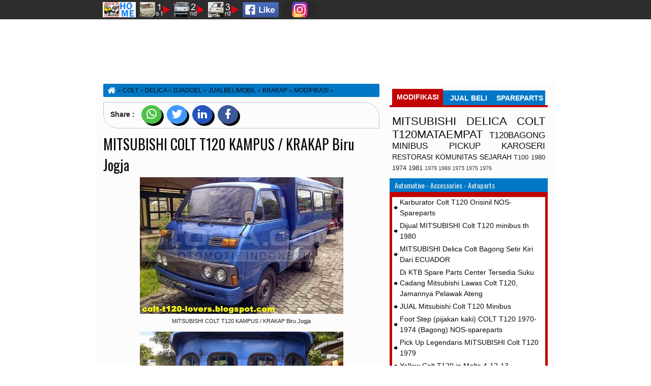

--- FILE ---
content_type: text/html; charset=utf-8
request_url: https://www.google.com/recaptcha/api2/aframe
body_size: 266
content:
<!DOCTYPE HTML><html><head><meta http-equiv="content-type" content="text/html; charset=UTF-8"></head><body><script nonce="siajUuvqIQnMJDahkEl9oA">/** Anti-fraud and anti-abuse applications only. See google.com/recaptcha */ try{var clients={'sodar':'https://pagead2.googlesyndication.com/pagead/sodar?'};window.addEventListener("message",function(a){try{if(a.source===window.parent){var b=JSON.parse(a.data);var c=clients[b['id']];if(c){var d=document.createElement('img');d.src=c+b['params']+'&rc='+(localStorage.getItem("rc::a")?sessionStorage.getItem("rc::b"):"");window.document.body.appendChild(d);sessionStorage.setItem("rc::e",parseInt(sessionStorage.getItem("rc::e")||0)+1);localStorage.setItem("rc::h",'1769106277948');}}}catch(b){}});window.parent.postMessage("_grecaptcha_ready", "*");}catch(b){}</script></body></html>

--- FILE ---
content_type: text/javascript; charset=UTF-8
request_url: https://www.coltt120lovers.com/feeds/posts/default?alt=json-in-script&start-index=185&max-results=1&callback=random_posts
body_size: 3218
content:
// API callback
random_posts({"version":"1.0","encoding":"UTF-8","feed":{"xmlns":"http://www.w3.org/2005/Atom","xmlns$openSearch":"http://a9.com/-/spec/opensearchrss/1.0/","xmlns$blogger":"http://schemas.google.com/blogger/2008","xmlns$georss":"http://www.georss.org/georss","xmlns$gd":"http://schemas.google.com/g/2005","xmlns$thr":"http://purl.org/syndication/thread/1.0","id":{"$t":"tag:blogger.com,1999:blog-1300076779547169912"},"updated":{"$t":"2025-09-11T13:36:48.546+07:00"},"category":[{"term":"MITSUBISHI"},{"term":"DELICA"},{"term":"COLT"},{"term":"T120MATAEMPAT"},{"term":"T120BAGONG"},{"term":"MINIBUS"},{"term":"PICKUP"},{"term":"SPAREPARTS-ACCESSORIES"},{"term":"DJADOEL"},{"term":"KAROSERI"},{"term":"MODIFIKASI"},{"term":"JUALBELIMOBIL"},{"term":"RAJAJALANAN"},{"term":"VELG"},{"term":"Colt Punya Cerita"},{"term":"ADI-PUTRO"},{"term":"original"},{"term":"MESIN"},{"term":"RESTORASI"},{"term":"KOMUNITAS"},{"term":"KOPIDARAT"},{"term":"KELISTRIKAN"},{"term":"TIPSTRICKS"},{"term":"JATIM"},{"term":"SEJARAH"},{"term":"Artikel Kiriman"},{"term":"Jawa Barat"},{"term":"BUILT UP"},{"term":"JATENG"},{"term":"MANGKRAK"},{"term":"DIY"},{"term":"colt jogja istimewa"},{"term":"EMBLEM"},{"term":"Jawa Timur"},{"term":"KRAKAP"},{"term":"LAMPU"},{"term":"DOUBLECAB"},{"term":"BOX"},{"term":"INFOBENGKEL"},{"term":"Yogyakarta"},{"term":"Jogja"},{"term":"STREETSHOT"},{"term":"CUSTOM"},{"term":"NEW-ARMADA"},{"term":"RODA"},{"term":"Malang"},{"term":"bandung"},{"term":"klasik"},{"term":"Blitarr"},{"term":"COLT T120 BBG"},{"term":"INFO"},{"term":"Jogjakarta"},{"term":"MANCANEGARA"},{"term":"PRINTING"},{"term":"T100"},{"term":"cobra"},{"term":"iklan"},{"term":"1980"},{"term":"CEK PAJAK ONLINE"},{"term":"COP"},{"term":"Colt Owner's Parahyangan"},{"term":"INFO PKB-NJKB"},{"term":"LIE LING"},{"term":"MORODADI"},{"term":"Salatiga"},{"term":"brosur"},{"term":"t120"},{"term":"1974"},{"term":"1981"},{"term":"CHASSIS"},{"term":"IRIT BBM"},{"term":"JOKE"},{"term":"MERCHANDISE"},{"term":"MRMC"},{"term":"Temanggung"},{"term":"1979"},{"term":"6 Roda"},{"term":"BIGFOOT"},{"term":"COLT SEMARANG"},{"term":"Cianjur"},{"term":"Cibubur"},{"term":"DKI JAKARTA"},{"term":"INDONESIA JAYA"},{"term":"JAPAN"},{"term":"Jember"},{"term":"KAOS ColtT120Lovers.com"},{"term":"KATACOLT"},{"term":"LANGGENG"},{"term":"MARWA"},{"term":"MESINPANAS"},{"term":"Magelang"},{"term":"Meet \u0026 Greet MITSUBISHI LOVERS"},{"term":"NILAI JUAL KENDARAAN BERMOTOR"},{"term":"NJKB"},{"term":"PAJAK KENDARAAN BERMOTOR"},{"term":"PATI"},{"term":"PENGAPIAN"},{"term":"PKB"},{"term":"PODOJOYO"},{"term":"Patar Wagner Autoworks"},{"term":"Plat K"},{"term":"STIKER"},{"term":"kaosstikercoltt120lovers"},{"term":"kedok"},{"term":"kopeng"},{"term":"pijar"},{"term":"totok"},{"term":"wonosobo"},{"term":"1969"},{"term":"1973"},{"term":"1975"},{"term":"1976"},{"term":"BALI"},{"term":"BANCEUY JAYA"},{"term":"Banjarnegara"},{"term":"Bantul"},{"term":"CCM"},{"term":"CJI"},{"term":"COLT PLAT AE"},{"term":"DUMPTRUCK"},{"term":"Djogja Retro"},{"term":"Djogja Retrro"},{"term":"FILE"},{"term":"GRILL"},{"term":"Gerebeg Mobil"},{"term":"INFO JALUR MUDIK 2013"},{"term":"Indonesia Indah"},{"term":"JABAR"},{"term":"JCC"},{"term":"JEC"},{"term":"JECOCO"},{"term":"JMSC"},{"term":"JSL"},{"term":"Jepara"},{"term":"KAOS"},{"term":"KOCOK"},{"term":"KOPI DARAT PANTAI DRINI"},{"term":"KOPI DARAT PANTAI GOA CEMARA"},{"term":"KOPLING"},{"term":"Karanganyar"},{"term":"Kudus"},{"term":"Lampung"},{"term":"MCFT"},{"term":"MJC Jogist"},{"term":"Madiun"},{"term":"Malioboro"},{"term":"Miniatur"},{"term":"Mojokerto"},{"term":"NFO JALUR MUDIK 2014"},{"term":"NFO JALUR MUDIK 2015"},{"term":"Nganjuk"},{"term":"PLAT KUNING"},{"term":"PMI"},{"term":"STIKER ColtT120Lovers.com"},{"term":"Solo"},{"term":"Subang"},{"term":"Sumatra"},{"term":"Sumedang"},{"term":"Tasikmalaya"},{"term":"Trenggalek"},{"term":"UK"},{"term":"Ungaran"},{"term":"cirata"},{"term":"kaliwatu"},{"term":"kulonprogo"},{"term":"malta"},{"term":"sansan hidayani"},{"term":"semarang"},{"term":"sukabumi"},{"term":"surabaya"},{"term":"tci"},{"term":"video"},{"term":"wallpaper"}],"title":{"type":"text","$t":"ColtT120Lovers.com -Lover May Not Owner,Owner May Not Lover. MITSUBISHI  AUTOMOTIVE SPARE PARTS CARS"},"subtitle":{"type":"html","$t":"Lover May Not Owner, Owner May Not Lover - Pemilik Pengguna Pecinta MITSUBISHI COLT T120 BAGONG DOLAK MATA EMPAT Sejarah Modifikasi Restorasi Jual-Beli Spareparts MITSUBISHI DELICA COLT T00 \/ COLT BAGONG \/ PLOLONG \/ BUEUK dan COLT T120 \/ Mata Empat Colt T120 Lovers Colt T Lovers Colt Lovers\n"},"link":[{"rel":"http://schemas.google.com/g/2005#feed","type":"application/atom+xml","href":"https:\/\/www.coltt120lovers.com\/feeds\/posts\/default"},{"rel":"self","type":"application/atom+xml","href":"https:\/\/www.blogger.com\/feeds\/1300076779547169912\/posts\/default?alt=json-in-script\u0026start-index=185\u0026max-results=1"},{"rel":"alternate","type":"text/html","href":"https:\/\/www.coltt120lovers.com\/"},{"rel":"hub","href":"http://pubsubhubbub.appspot.com/"},{"rel":"previous","type":"application/atom+xml","href":"https:\/\/www.blogger.com\/feeds\/1300076779547169912\/posts\/default?alt=json-in-script\u0026start-index=184\u0026max-results=1"},{"rel":"next","type":"application/atom+xml","href":"https:\/\/www.blogger.com\/feeds\/1300076779547169912\/posts\/default?alt=json-in-script\u0026start-index=186\u0026max-results=1"}],"author":[{"name":{"$t":"wilaksono"},"uri":{"$t":"http:\/\/www.blogger.com\/profile\/09299934645441365606"},"email":{"$t":"noreply@blogger.com"},"gd$image":{"rel":"http://schemas.google.com/g/2005#thumbnail","width":"16","height":"16","src":"https:\/\/img1.blogblog.com\/img\/b16-rounded.gif"}}],"generator":{"version":"7.00","uri":"http://www.blogger.com","$t":"Blogger"},"openSearch$totalResults":{"$t":"339"},"openSearch$startIndex":{"$t":"185"},"openSearch$itemsPerPage":{"$t":"1"},"entry":[{"id":{"$t":"tag:blogger.com,1999:blog-1300076779547169912.post-9099491602878185422"},"published":{"$t":"2014-08-01T20:05:00.000+07:00"},"updated":{"$t":"2015-09-12T09:32:59.831+07:00"},"category":[{"scheme":"http://www.blogger.com/atom/ns#","term":"COLT"},{"scheme":"http://www.blogger.com/atom/ns#","term":"DELICA"},{"scheme":"http://www.blogger.com/atom/ns#","term":"JUALBELIMOBIL"},{"scheme":"http://www.blogger.com/atom/ns#","term":"KAROSERI"},{"scheme":"http://www.blogger.com/atom/ns#","term":"MINIBUS"},{"scheme":"http://www.blogger.com/atom/ns#","term":"MITSUBISHI"},{"scheme":"http://www.blogger.com/atom/ns#","term":"T120MATAEMPAT"}],"title":{"type":"text","$t":"Dijual MITSUBISHI Colt T120 minibus th 1980"},"content":{"type":"html","$t":"\u003Cdiv dir=\"ltr\" style=\"text-align: left;\" trbidi=\"on\"\u003E\n\u003Ctable align=\"center\" cellpadding=\"0\" cellspacing=\"0\" class=\"tr-caption-container\" style=\"margin-left: auto; margin-right: auto; text-align: center;\"\u003E\u003Ctbody\u003E\n\u003Ctr\u003E\u003Ctd style=\"text-align: center;\"\u003E\u003Ca href=\"https:\/\/blogger.googleusercontent.com\/img\/b\/R29vZ2xl\/AVvXsEhvYuy2-dXXQo07M3tGV-WHMltug5RB3Qys15X1Q9aQC0WQ26V3I_pXNOZ5_jU4q1OGJrznE00-PYTjOqVI8Z-0U0fxdCTMK-_cF6n9XyltZUOIjb2UZN-vder6jwJDxCBAws2eKO1ViY45\/s1600\/DIJUAL+ColtT120Lovers.com+minibus+putih.jpg\" imageanchor=\"1\" style=\"margin-left: auto; margin-right: auto;\"\u003E\u003Cimg border=\"0\" src=\"https:\/\/blogger.googleusercontent.com\/img\/b\/R29vZ2xl\/AVvXsEhvYuy2-dXXQo07M3tGV-WHMltug5RB3Qys15X1Q9aQC0WQ26V3I_pXNOZ5_jU4q1OGJrznE00-PYTjOqVI8Z-0U0fxdCTMK-_cF6n9XyltZUOIjb2UZN-vder6jwJDxCBAws2eKO1ViY45\/s1600\/DIJUAL+ColtT120Lovers.com+minibus+putih.jpg\" height=\"300\" width=\"400\" \/\u003E\u003C\/a\u003E\u003C\/td\u003E\u003C\/tr\u003E\n\u003Ctr\u003E\u003Ctd class=\"tr-caption\" style=\"text-align: center;\"\u003E\u003Cspan style=\"font-size: small; text-align: justify;\"\u003EDijual\u0026nbsp;\u003C\/span\u003E\u003Cb style=\"font-size: medium; text-align: justify;\"\u003EMITSUBISHI\u003C\/b\u003E\u003Cspan style=\"font-size: small; text-align: justify;\"\u003E\u0026nbsp;colt t120 tahun 1980\u003C\/span\u003E\u003C\/td\u003E\u003C\/tr\u003E\n\u003C\/tbody\u003E\u003C\/table\u003E\n\u003Cdiv style=\"text-align: justify;\"\u003E\nDijual\u0026nbsp;\u003Cb\u003EMITSUBISHI\u003C\/b\u003E\u0026nbsp;colt t120 tahun 1980 kondisi sangat istimewa, sangat terawat. All new. Cat putih tulang, interior oke banget, mesin seperti baru normal\u003C\/div\u003E\n\u003Ctable align=\"center\" cellpadding=\"0\" cellspacing=\"0\" class=\"tr-caption-container\" style=\"margin-left: auto; margin-right: auto; text-align: center;\"\u003E\u003Ctbody\u003E\n\u003Ctr\u003E\u003Ctd style=\"text-align: center;\"\u003E\u003Ca href=\"https:\/\/blogger.googleusercontent.com\/img\/b\/R29vZ2xl\/AVvXsEhYrDn02klT-T6CIgFXz05QFBRdOVKl8HqzXrVBMrcT0FHGfQfp1j04hsvnrtDUyn7vsis2PLzSh0Md9L6VzRrXixAW3WGScl-hDPOTL-kjOGUMpavXpXYVKWnv4mvqBSsjtpDowow5fBhS\/s1600\/ColtT120Lovers.com+minibus+putih+DIJUAL.jpg\" imageanchor=\"1\" style=\"margin-left: auto; margin-right: auto;\"\u003E\u003Cimg border=\"0\" src=\"https:\/\/blogger.googleusercontent.com\/img\/b\/R29vZ2xl\/AVvXsEhYrDn02klT-T6CIgFXz05QFBRdOVKl8HqzXrVBMrcT0FHGfQfp1j04hsvnrtDUyn7vsis2PLzSh0Md9L6VzRrXixAW3WGScl-hDPOTL-kjOGUMpavXpXYVKWnv4mvqBSsjtpDowow5fBhS\/s1600\/ColtT120Lovers.com+minibus+putih+DIJUAL.jpg\" height=\"300\" width=\"400\" \/\u003E\u003C\/a\u003E\u003C\/td\u003E\u003C\/tr\u003E\n\u003Ctr\u003E\u003Ctd class=\"tr-caption\" style=\"text-align: center;\"\u003E\u003Cb style=\"font-size: medium; text-align: justify;\"\u003EMITSUBISHI\u003C\/b\u003E\u003Cspan style=\"font-size: small; text-align: justify;\"\u003E\u0026nbsp;colt t120 tahun 1980\u0026nbsp;\u003C\/span\u003E\u003Cspan style=\"font-size: small; text-align: justify;\"\u003EDijual\u003C\/span\u003E\u003C\/td\u003E\u003C\/tr\u003E\n\u003C\/tbody\u003E\u003C\/table\u003E\n\u003Ctable align=\"center\" cellpadding=\"0\" cellspacing=\"0\" class=\"tr-caption-container\" style=\"margin-left: auto; margin-right: auto; text-align: center;\"\u003E\u003Ctbody\u003E\n\u003Ctr\u003E\u003Ctd style=\"text-align: center;\"\u003E\u003Ca href=\"https:\/\/blogger.googleusercontent.com\/img\/b\/R29vZ2xl\/AVvXsEhgMqImwZy8_ASqb0JuXHs_UWh0QrpuaZ3NEDmAAvYgOiJqE-B0g_MVkFxoq8yYZ8m1Skppqai7-X6blGP-iK3kXNw5fYin1V52TeX65R-rAG6_T33g1KHB_eQXVM0nQdfj0E2SnwZV1D8w\/s1600\/DIJUAL+ColtT120Lovers.com+minibus+putih+modifikasi.jpg\" imageanchor=\"1\" style=\"margin-left: auto; margin-right: auto;\"\u003E\u003Cimg border=\"0\" src=\"https:\/\/blogger.googleusercontent.com\/img\/b\/R29vZ2xl\/AVvXsEhgMqImwZy8_ASqb0JuXHs_UWh0QrpuaZ3NEDmAAvYgOiJqE-B0g_MVkFxoq8yYZ8m1Skppqai7-X6blGP-iK3kXNw5fYin1V52TeX65R-rAG6_T33g1KHB_eQXVM0nQdfj0E2SnwZV1D8w\/s1600\/DIJUAL+ColtT120Lovers.com+minibus+putih+modifikasi.jpg\" height=\"300\" width=\"400\" \/\u003E\u003C\/a\u003E\u003C\/td\u003E\u003C\/tr\u003E\n\u003Ctr\u003E\u003Ctd class=\"tr-caption\" style=\"text-align: center;\"\u003E\u003Cspan style=\"font-size: small; text-align: justify;\"\u003EDijual minibus\u0026nbsp;\u003C\/span\u003E\u003Cb style=\"font-size: medium; text-align: justify;\"\u003EMITSUBISHI\u003C\/b\u003E\u003Cspan style=\"font-size: small; text-align: justify;\"\u003E\u0026nbsp;colt t120 tahun 1980\u003C\/span\u003E\u003C\/td\u003E\u003C\/tr\u003E\n\u003C\/tbody\u003E\u003C\/table\u003E\n\u003Ctable align=\"center\" cellpadding=\"0\" cellspacing=\"0\" class=\"tr-caption-container\" style=\"margin-left: auto; margin-right: auto; text-align: center;\"\u003E\u003Ctbody\u003E\n\u003Ctr\u003E\u003Ctd style=\"text-align: center;\"\u003E\u003Ca href=\"https:\/\/blogger.googleusercontent.com\/img\/b\/R29vZ2xl\/AVvXsEguO_OsKYqx3gyswGHrTiEa3GzDaMoryiApUIkjRzVXhoyhF7ouKHXZA3txELG2BGba-axgdNpx0Hyz8lFw9rOnWij4ikXSNyMxIUijhH7F0Skz1xIzEPQigMe1NgPXnjfN7PtS_8JxY8CS\/s1600\/ColtT120Lovers.com+minibus+DIJUAL.jpg\" imageanchor=\"1\" style=\"margin-left: auto; margin-right: auto;\"\u003E\u003Cimg border=\"0\" src=\"https:\/\/blogger.googleusercontent.com\/img\/b\/R29vZ2xl\/AVvXsEguO_OsKYqx3gyswGHrTiEa3GzDaMoryiApUIkjRzVXhoyhF7ouKHXZA3txELG2BGba-axgdNpx0Hyz8lFw9rOnWij4ikXSNyMxIUijhH7F0Skz1xIzEPQigMe1NgPXnjfN7PtS_8JxY8CS\/s1600\/ColtT120Lovers.com+minibus+DIJUAL.jpg\" height=\"300\" width=\"400\" \/\u003E\u003C\/a\u003E\u003C\/td\u003E\u003C\/tr\u003E\n\u003Ctr\u003E\u003Ctd class=\"tr-caption\" style=\"text-align: center;\"\u003E\u003Cb style=\"font-size: medium; text-align: justify;\"\u003EminibusMITSUBISHI\u003C\/b\u003E\u003Cspan style=\"font-size: small; text-align: justify;\"\u003E\u0026nbsp;colt t120 tahun 1980\u0026nbsp;\u003C\/span\u003E\u003Cspan style=\"font-size: small; text-align: justify;\"\u003EDijual\u003C\/span\u003E\u003C\/td\u003E\u003C\/tr\u003E\n\u003C\/tbody\u003E\u003C\/table\u003E\n\u003Cspan style=\"text-align: justify;\"\u003EDijual \u003Cb\u003EMITSUBISHI\u003C\/b\u003E colt t120 tahun 1980 kondisi sangat istimewa, sangat terawat. All new. Cat putih tulang, interior oke banget, mesin seperti baru normal, body full modif seperti di gambar ( tetap tidak merubah tampilan aslinya), ban radial, velg racing, audio oke, pajak baru, tangan pertama. 40jt nego minat hubungi Bani Adam 082226167576 \/ 311e6c99\u003C\/span\u003E\u003C\/div\u003E\n"},"link":[{"rel":"edit","type":"application/atom+xml","href":"https:\/\/www.blogger.com\/feeds\/1300076779547169912\/posts\/default\/9099491602878185422"},{"rel":"self","type":"application/atom+xml","href":"https:\/\/www.blogger.com\/feeds\/1300076779547169912\/posts\/default\/9099491602878185422"},{"rel":"alternate","type":"text/html","href":"https:\/\/www.coltt120lovers.com\/2014\/09\/dijual-mitsubishi-colt-t120-minibus-th.html","title":"Dijual MITSUBISHI Colt T120 minibus th 1980"}],"author":[{"name":{"$t":"wilaksono"},"uri":{"$t":"http:\/\/www.blogger.com\/profile\/09299934645441365606"},"email":{"$t":"noreply@blogger.com"},"gd$image":{"rel":"http://schemas.google.com/g/2005#thumbnail","width":"16","height":"16","src":"https:\/\/img1.blogblog.com\/img\/b16-rounded.gif"}}],"media$thumbnail":{"xmlns$media":"http://search.yahoo.com/mrss/","url":"https:\/\/blogger.googleusercontent.com\/img\/b\/R29vZ2xl\/AVvXsEhvYuy2-dXXQo07M3tGV-WHMltug5RB3Qys15X1Q9aQC0WQ26V3I_pXNOZ5_jU4q1OGJrznE00-PYTjOqVI8Z-0U0fxdCTMK-_cF6n9XyltZUOIjb2UZN-vder6jwJDxCBAws2eKO1ViY45\/s72-c\/DIJUAL+ColtT120Lovers.com+minibus+putih.jpg","height":"72","width":"72"}}]}});

--- FILE ---
content_type: text/plain
request_url: https://www.google-analytics.com/j/collect?v=1&_v=j102&a=956085211&t=pageview&_s=1&dl=https%3A%2F%2Fwww.coltt120lovers.com%2F2013%2F11%2Fmitsubishi-colt-t120-kampus-krakap-biru.html&ul=en-us%40posix&dt=MITSUBISHI%20COLT%20T120%20KAMPUS%20%2F%20KRAKAP%20Biru%20Jogja%20%7C%20ColtT120Lovers.com%20-Lover%20May%20Not%20Owner%2COwner%20May%20Not%20Lover.%20MITSUBISHI%20AUTOMOTIVE%20SPARE%20PARTS%20CARS&sr=1280x720&vp=1280x720&_u=IEBAAAABAAAAACAAI~&jid=1679042299&gjid=1545034497&cid=2142160257.1769106277&tid=UA-35341926-14&_gid=719994536.1769106277&_r=1&_slc=1&z=62161433
body_size: -452
content:
2,cG-F1XK7LEL8H

--- FILE ---
content_type: text/javascript; charset=UTF-8
request_url: https://www.coltt120lovers.com/feeds/posts/default?alt=json-in-script&start-index=229&max-results=1&callback=random_posts
body_size: 2861
content:
// API callback
random_posts({"version":"1.0","encoding":"UTF-8","feed":{"xmlns":"http://www.w3.org/2005/Atom","xmlns$openSearch":"http://a9.com/-/spec/opensearchrss/1.0/","xmlns$blogger":"http://schemas.google.com/blogger/2008","xmlns$georss":"http://www.georss.org/georss","xmlns$gd":"http://schemas.google.com/g/2005","xmlns$thr":"http://purl.org/syndication/thread/1.0","id":{"$t":"tag:blogger.com,1999:blog-1300076779547169912"},"updated":{"$t":"2025-09-11T13:36:48.546+07:00"},"category":[{"term":"MITSUBISHI"},{"term":"DELICA"},{"term":"COLT"},{"term":"T120MATAEMPAT"},{"term":"T120BAGONG"},{"term":"MINIBUS"},{"term":"PICKUP"},{"term":"SPAREPARTS-ACCESSORIES"},{"term":"DJADOEL"},{"term":"KAROSERI"},{"term":"MODIFIKASI"},{"term":"JUALBELIMOBIL"},{"term":"RAJAJALANAN"},{"term":"VELG"},{"term":"Colt Punya Cerita"},{"term":"ADI-PUTRO"},{"term":"original"},{"term":"MESIN"},{"term":"RESTORASI"},{"term":"KOMUNITAS"},{"term":"KOPIDARAT"},{"term":"KELISTRIKAN"},{"term":"TIPSTRICKS"},{"term":"JATIM"},{"term":"SEJARAH"},{"term":"Artikel Kiriman"},{"term":"Jawa Barat"},{"term":"BUILT UP"},{"term":"JATENG"},{"term":"MANGKRAK"},{"term":"DIY"},{"term":"colt jogja istimewa"},{"term":"EMBLEM"},{"term":"Jawa Timur"},{"term":"KRAKAP"},{"term":"LAMPU"},{"term":"DOUBLECAB"},{"term":"BOX"},{"term":"INFOBENGKEL"},{"term":"Yogyakarta"},{"term":"Jogja"},{"term":"STREETSHOT"},{"term":"CUSTOM"},{"term":"NEW-ARMADA"},{"term":"RODA"},{"term":"Malang"},{"term":"bandung"},{"term":"klasik"},{"term":"Blitarr"},{"term":"COLT T120 BBG"},{"term":"INFO"},{"term":"Jogjakarta"},{"term":"MANCANEGARA"},{"term":"PRINTING"},{"term":"T100"},{"term":"cobra"},{"term":"iklan"},{"term":"1980"},{"term":"CEK PAJAK ONLINE"},{"term":"COP"},{"term":"Colt Owner's Parahyangan"},{"term":"INFO PKB-NJKB"},{"term":"LIE LING"},{"term":"MORODADI"},{"term":"Salatiga"},{"term":"brosur"},{"term":"t120"},{"term":"1974"},{"term":"1981"},{"term":"CHASSIS"},{"term":"IRIT BBM"},{"term":"JOKE"},{"term":"MERCHANDISE"},{"term":"MRMC"},{"term":"Temanggung"},{"term":"1979"},{"term":"6 Roda"},{"term":"BIGFOOT"},{"term":"COLT SEMARANG"},{"term":"Cianjur"},{"term":"Cibubur"},{"term":"DKI JAKARTA"},{"term":"INDONESIA JAYA"},{"term":"JAPAN"},{"term":"Jember"},{"term":"KAOS ColtT120Lovers.com"},{"term":"KATACOLT"},{"term":"LANGGENG"},{"term":"MARWA"},{"term":"MESINPANAS"},{"term":"Magelang"},{"term":"Meet \u0026 Greet MITSUBISHI LOVERS"},{"term":"NILAI JUAL KENDARAAN BERMOTOR"},{"term":"NJKB"},{"term":"PAJAK KENDARAAN BERMOTOR"},{"term":"PATI"},{"term":"PENGAPIAN"},{"term":"PKB"},{"term":"PODOJOYO"},{"term":"Patar Wagner Autoworks"},{"term":"Plat K"},{"term":"STIKER"},{"term":"kaosstikercoltt120lovers"},{"term":"kedok"},{"term":"kopeng"},{"term":"pijar"},{"term":"totok"},{"term":"wonosobo"},{"term":"1969"},{"term":"1973"},{"term":"1975"},{"term":"1976"},{"term":"BALI"},{"term":"BANCEUY JAYA"},{"term":"Banjarnegara"},{"term":"Bantul"},{"term":"CCM"},{"term":"CJI"},{"term":"COLT PLAT AE"},{"term":"DUMPTRUCK"},{"term":"Djogja Retro"},{"term":"Djogja Retrro"},{"term":"FILE"},{"term":"GRILL"},{"term":"Gerebeg Mobil"},{"term":"INFO JALUR MUDIK 2013"},{"term":"Indonesia Indah"},{"term":"JABAR"},{"term":"JCC"},{"term":"JEC"},{"term":"JECOCO"},{"term":"JMSC"},{"term":"JSL"},{"term":"Jepara"},{"term":"KAOS"},{"term":"KOCOK"},{"term":"KOPI DARAT PANTAI DRINI"},{"term":"KOPI DARAT PANTAI GOA CEMARA"},{"term":"KOPLING"},{"term":"Karanganyar"},{"term":"Kudus"},{"term":"Lampung"},{"term":"MCFT"},{"term":"MJC Jogist"},{"term":"Madiun"},{"term":"Malioboro"},{"term":"Miniatur"},{"term":"Mojokerto"},{"term":"NFO JALUR MUDIK 2014"},{"term":"NFO JALUR MUDIK 2015"},{"term":"Nganjuk"},{"term":"PLAT KUNING"},{"term":"PMI"},{"term":"STIKER ColtT120Lovers.com"},{"term":"Solo"},{"term":"Subang"},{"term":"Sumatra"},{"term":"Sumedang"},{"term":"Tasikmalaya"},{"term":"Trenggalek"},{"term":"UK"},{"term":"Ungaran"},{"term":"cirata"},{"term":"kaliwatu"},{"term":"kulonprogo"},{"term":"malta"},{"term":"sansan hidayani"},{"term":"semarang"},{"term":"sukabumi"},{"term":"surabaya"},{"term":"tci"},{"term":"video"},{"term":"wallpaper"}],"title":{"type":"text","$t":"ColtT120Lovers.com -Lover May Not Owner,Owner May Not Lover. MITSUBISHI  AUTOMOTIVE SPARE PARTS CARS"},"subtitle":{"type":"html","$t":"Lover May Not Owner, Owner May Not Lover - Pemilik Pengguna Pecinta MITSUBISHI COLT T120 BAGONG DOLAK MATA EMPAT Sejarah Modifikasi Restorasi Jual-Beli Spareparts MITSUBISHI DELICA COLT T00 \/ COLT BAGONG \/ PLOLONG \/ BUEUK dan COLT T120 \/ Mata Empat Colt T120 Lovers Colt T Lovers Colt Lovers\n"},"link":[{"rel":"http://schemas.google.com/g/2005#feed","type":"application/atom+xml","href":"https:\/\/www.coltt120lovers.com\/feeds\/posts\/default"},{"rel":"self","type":"application/atom+xml","href":"https:\/\/www.blogger.com\/feeds\/1300076779547169912\/posts\/default?alt=json-in-script\u0026start-index=229\u0026max-results=1"},{"rel":"alternate","type":"text/html","href":"https:\/\/www.coltt120lovers.com\/"},{"rel":"hub","href":"http://pubsubhubbub.appspot.com/"},{"rel":"previous","type":"application/atom+xml","href":"https:\/\/www.blogger.com\/feeds\/1300076779547169912\/posts\/default?alt=json-in-script\u0026start-index=228\u0026max-results=1"},{"rel":"next","type":"application/atom+xml","href":"https:\/\/www.blogger.com\/feeds\/1300076779547169912\/posts\/default?alt=json-in-script\u0026start-index=230\u0026max-results=1"}],"author":[{"name":{"$t":"wilaksono"},"uri":{"$t":"http:\/\/www.blogger.com\/profile\/09299934645441365606"},"email":{"$t":"noreply@blogger.com"},"gd$image":{"rel":"http://schemas.google.com/g/2005#thumbnail","width":"16","height":"16","src":"https:\/\/img1.blogblog.com\/img\/b16-rounded.gif"}}],"generator":{"version":"7.00","uri":"http://www.blogger.com","$t":"Blogger"},"openSearch$totalResults":{"$t":"339"},"openSearch$startIndex":{"$t":"229"},"openSearch$itemsPerPage":{"$t":"1"},"entry":[{"id":{"$t":"tag:blogger.com,1999:blog-1300076779547169912.post-3579457526494459176"},"published":{"$t":"2014-06-07T06:34:00.000+07:00"},"updated":{"$t":"2015-09-12T09:37:25.775+07:00"},"category":[{"scheme":"http://www.blogger.com/atom/ns#","term":"COLT"},{"scheme":"http://www.blogger.com/atom/ns#","term":"DELICA"},{"scheme":"http://www.blogger.com/atom/ns#","term":"MITSUBISHI"},{"scheme":"http://www.blogger.com/atom/ns#","term":"SPAREPARTS-ACCESSORIES"},{"scheme":"http://www.blogger.com/atom/ns#","term":"T120BAGONG"}],"title":{"type":"text","$t":"Foot  Step (pijakan kaki) COLT T120 1970-1974 (Bagong) NOS-spareparts"},"content":{"type":"html","$t":"\u003Cdiv dir=\"ltr\" style=\"text-align: left;\" trbidi=\"on\"\u003E\n\u003Ctable align=\"center\" cellpadding=\"0\" cellspacing=\"0\" class=\"tr-caption-container\" style=\"margin-left: auto; margin-right: auto; text-align: center;\"\u003E\u003Ctbody\u003E\n\u003Ctr\u003E\u003Ctd style=\"text-align: center;\"\u003E\u003Cdiv style=\"text-align: justify;\"\u003E\n\u003Cspan style=\"font-family: Arial, Helvetica, sans-serif;\"\u003EFs foot step (pijakan kaki) tahun tua buat COLT T120 1970-1974 (bagong) NOS\u0026nbsp;\u003C\/span\u003E\u003Cspan style=\"font-family: Arial, Helvetica, sans-serif;\"\u003Eoriginal MMC\u0026nbsp;\u003C\/span\u003E\u003Cspan style=\"font-family: Arial, Helvetica, sans-serif;\"\u003Ekanan semua part number MT144376 COVER idr 250k include pengiriman.\u003C\/span\u003E\u003C\/div\u003E\n\u003Cspan style=\"font-family: Arial, Helvetica, sans-serif;\"\u003E\u003Cimg border=\"0\" src=\"https:\/\/blogger.googleusercontent.com\/img\/b\/R29vZ2xl\/AVvXsEh6zuqFz4B_hURXm9nqvvQJGoWLkNBhShPiiitFEk6wmnk6v1lkiEGQ67KzBMV1CcMNV81wjleYNeCxbM2_a6WWb72x643z-3UNVleHH4up9Uh46uc0C_1A5kHgb2AjOx2KwdX8PnTaL1y9\/s1600\/foot+step+coltT120lovers.com+colt+bagong+71-74+spareparts+colt.jpg\" height=\"262\" style=\"margin-left: auto; margin-right: auto;\" width=\"400\" \/\u003E\u003C\/span\u003E\u003C\/td\u003E\u003C\/tr\u003E\n\u003Ctr\u003E\u003Ctd class=\"tr-caption\" style=\"text-align: center;\"\u003E\u003Cspan style=\"font-family: Arial, Helvetica, sans-serif; font-size: small;\"\u003EFoot \u0026nbsp;Step (pijakan kaki) COLT T120 1970-1974 (Bagong) NOS\u0026nbsp;\u003Cspan style=\"text-align: justify;\"\u003Eoriginal MMC\u003C\/span\u003E\u003C\/span\u003E\u003C\/td\u003E\u003C\/tr\u003E\n\u003C\/tbody\u003E\u003C\/table\u003E\n\u003Cdiv class=\"separator\" style=\"clear: both; text-align: center;\"\u003E\n\u003Ca href=\"https:\/\/blogger.googleusercontent.com\/img\/b\/R29vZ2xl\/AVvXsEh6zuqFz4B_hURXm9nqvvQJGoWLkNBhShPiiitFEk6wmnk6v1lkiEGQ67KzBMV1CcMNV81wjleYNeCxbM2_a6WWb72x643z-3UNVleHH4up9Uh46uc0C_1A5kHgb2AjOx2KwdX8PnTaL1y9\/s1600\/foot+step+coltT120lovers.com+colt+bagong+71-74+spareparts+colt.jpg\" imageanchor=\"1\" style=\"margin-left: 1em; margin-right: 1em;\"\u003E\u003Cspan style=\"font-family: Arial, Helvetica, sans-serif;\"\u003E\u003C\/span\u003E\u003C\/a\u003E\u003C\/div\u003E\n\u003Cdiv class=\"separator\" style=\"clear: both; text-align: justify;\"\u003E\n\u003Cspan style=\"font-family: Arial, Helvetica, sans-serif; text-align: left;\"\u003E\u003Cspan style=\"text-align: justify;\"\u003EFast respon\u0026nbsp;\u003C\/span\u003E\u003C\/span\u003E\u003Cspan style=\"font-family: Arial, Helvetica, sans-serif;\"\u003E085649593666\u003C\/span\u003E\u003Cspan style=\"font-family: Arial, Helvetica, sans-serif; text-align: left;\"\u003E\u003Cspan style=\"text-align: justify;\"\u003E\u0026nbsp;(Wida alias Krucuk Mumet)\u0026nbsp;\u003C\/span\u003E\u003C\/span\u003E\u003C\/div\u003E\n\u003Cspan style=\"font-family: Arial, Helvetica, sans-serif;\"\u003E\u003Cspan style=\"text-align: justify;\"\u003ESpare Parts\u0026nbsp;\u003C\/span\u003E\u003Cb style=\"text-align: justify;\"\u003EMITSUBISHI\u003C\/b\u003E\u003Cspan style=\"text-align: justify;\"\u003E\u0026nbsp;colt t120 lainya bisa cek di \u0026gt;\u0026gt;\u003C\/span\u003E\u003C\/span\u003E\u003Cbr \/\u003E\n\u003Cdiv style=\"text-align: justify;\"\u003E\n\u003Cspan style=\"font-family: Arial, Helvetica, sans-serif;\"\u003E\u003Cb\u003E\u003Ca href=\"http:\/\/www.coltt120lovers.com\/search\/label\/SPAREPARTS-ACCESSORIES\" target=\"_blank\"\u003ESPARE PARTS MITSUBISHI COLT T120\u003C\/a\u003E\u003C\/b\u003E\u003C\/span\u003E\u003C\/div\u003E\n\u003C\/div\u003E\n"},"link":[{"rel":"edit","type":"application/atom+xml","href":"https:\/\/www.blogger.com\/feeds\/1300076779547169912\/posts\/default\/3579457526494459176"},{"rel":"self","type":"application/atom+xml","href":"https:\/\/www.blogger.com\/feeds\/1300076779547169912\/posts\/default\/3579457526494459176"},{"rel":"alternate","type":"text/html","href":"https:\/\/www.coltt120lovers.com\/2014\/11\/foot-step-pijakan-kaki-colt-t120-1970.html","title":"Foot  Step (pijakan kaki) COLT T120 1970-1974 (Bagong) NOS-spareparts"}],"author":[{"name":{"$t":"wilaksono"},"uri":{"$t":"http:\/\/www.blogger.com\/profile\/09299934645441365606"},"email":{"$t":"noreply@blogger.com"},"gd$image":{"rel":"http://schemas.google.com/g/2005#thumbnail","width":"16","height":"16","src":"https:\/\/img1.blogblog.com\/img\/b16-rounded.gif"}}],"media$thumbnail":{"xmlns$media":"http://search.yahoo.com/mrss/","url":"https:\/\/blogger.googleusercontent.com\/img\/b\/R29vZ2xl\/AVvXsEh6zuqFz4B_hURXm9nqvvQJGoWLkNBhShPiiitFEk6wmnk6v1lkiEGQ67KzBMV1CcMNV81wjleYNeCxbM2_a6WWb72x643z-3UNVleHH4up9Uh46uc0C_1A5kHgb2AjOx2KwdX8PnTaL1y9\/s72-c\/foot+step+coltT120lovers.com+colt+bagong+71-74+spareparts+colt.jpg","height":"72","width":"72"}}]}});

--- FILE ---
content_type: text/javascript; charset=UTF-8
request_url: https://www.coltt120lovers.com/feeds/posts/default?alt=json-in-script&start-index=236&max-results=1&callback=random_posts
body_size: 2779
content:
// API callback
random_posts({"version":"1.0","encoding":"UTF-8","feed":{"xmlns":"http://www.w3.org/2005/Atom","xmlns$openSearch":"http://a9.com/-/spec/opensearchrss/1.0/","xmlns$blogger":"http://schemas.google.com/blogger/2008","xmlns$georss":"http://www.georss.org/georss","xmlns$gd":"http://schemas.google.com/g/2005","xmlns$thr":"http://purl.org/syndication/thread/1.0","id":{"$t":"tag:blogger.com,1999:blog-1300076779547169912"},"updated":{"$t":"2025-09-11T13:36:48.546+07:00"},"category":[{"term":"MITSUBISHI"},{"term":"DELICA"},{"term":"COLT"},{"term":"T120MATAEMPAT"},{"term":"T120BAGONG"},{"term":"MINIBUS"},{"term":"PICKUP"},{"term":"SPAREPARTS-ACCESSORIES"},{"term":"DJADOEL"},{"term":"KAROSERI"},{"term":"MODIFIKASI"},{"term":"JUALBELIMOBIL"},{"term":"RAJAJALANAN"},{"term":"VELG"},{"term":"Colt Punya Cerita"},{"term":"ADI-PUTRO"},{"term":"original"},{"term":"MESIN"},{"term":"RESTORASI"},{"term":"KOMUNITAS"},{"term":"KOPIDARAT"},{"term":"KELISTRIKAN"},{"term":"TIPSTRICKS"},{"term":"JATIM"},{"term":"SEJARAH"},{"term":"Artikel Kiriman"},{"term":"Jawa Barat"},{"term":"BUILT UP"},{"term":"JATENG"},{"term":"MANGKRAK"},{"term":"DIY"},{"term":"colt jogja istimewa"},{"term":"EMBLEM"},{"term":"Jawa Timur"},{"term":"KRAKAP"},{"term":"LAMPU"},{"term":"DOUBLECAB"},{"term":"BOX"},{"term":"INFOBENGKEL"},{"term":"Yogyakarta"},{"term":"Jogja"},{"term":"STREETSHOT"},{"term":"CUSTOM"},{"term":"NEW-ARMADA"},{"term":"RODA"},{"term":"Malang"},{"term":"bandung"},{"term":"klasik"},{"term":"Blitarr"},{"term":"COLT T120 BBG"},{"term":"INFO"},{"term":"Jogjakarta"},{"term":"MANCANEGARA"},{"term":"PRINTING"},{"term":"T100"},{"term":"cobra"},{"term":"iklan"},{"term":"1980"},{"term":"CEK PAJAK ONLINE"},{"term":"COP"},{"term":"Colt Owner's Parahyangan"},{"term":"INFO PKB-NJKB"},{"term":"LIE LING"},{"term":"MORODADI"},{"term":"Salatiga"},{"term":"brosur"},{"term":"t120"},{"term":"1974"},{"term":"1981"},{"term":"CHASSIS"},{"term":"IRIT BBM"},{"term":"JOKE"},{"term":"MERCHANDISE"},{"term":"MRMC"},{"term":"Temanggung"},{"term":"1979"},{"term":"6 Roda"},{"term":"BIGFOOT"},{"term":"COLT SEMARANG"},{"term":"Cianjur"},{"term":"Cibubur"},{"term":"DKI JAKARTA"},{"term":"INDONESIA JAYA"},{"term":"JAPAN"},{"term":"Jember"},{"term":"KAOS ColtT120Lovers.com"},{"term":"KATACOLT"},{"term":"LANGGENG"},{"term":"MARWA"},{"term":"MESINPANAS"},{"term":"Magelang"},{"term":"Meet \u0026 Greet MITSUBISHI LOVERS"},{"term":"NILAI JUAL KENDARAAN BERMOTOR"},{"term":"NJKB"},{"term":"PAJAK KENDARAAN BERMOTOR"},{"term":"PATI"},{"term":"PENGAPIAN"},{"term":"PKB"},{"term":"PODOJOYO"},{"term":"Patar Wagner Autoworks"},{"term":"Plat K"},{"term":"STIKER"},{"term":"kaosstikercoltt120lovers"},{"term":"kedok"},{"term":"kopeng"},{"term":"pijar"},{"term":"totok"},{"term":"wonosobo"},{"term":"1969"},{"term":"1973"},{"term":"1975"},{"term":"1976"},{"term":"BALI"},{"term":"BANCEUY JAYA"},{"term":"Banjarnegara"},{"term":"Bantul"},{"term":"CCM"},{"term":"CJI"},{"term":"COLT PLAT AE"},{"term":"DUMPTRUCK"},{"term":"Djogja Retro"},{"term":"Djogja Retrro"},{"term":"FILE"},{"term":"GRILL"},{"term":"Gerebeg Mobil"},{"term":"INFO JALUR MUDIK 2013"},{"term":"Indonesia Indah"},{"term":"JABAR"},{"term":"JCC"},{"term":"JEC"},{"term":"JECOCO"},{"term":"JMSC"},{"term":"JSL"},{"term":"Jepara"},{"term":"KAOS"},{"term":"KOCOK"},{"term":"KOPI DARAT PANTAI DRINI"},{"term":"KOPI DARAT PANTAI GOA CEMARA"},{"term":"KOPLING"},{"term":"Karanganyar"},{"term":"Kudus"},{"term":"Lampung"},{"term":"MCFT"},{"term":"MJC Jogist"},{"term":"Madiun"},{"term":"Malioboro"},{"term":"Miniatur"},{"term":"Mojokerto"},{"term":"NFO JALUR MUDIK 2014"},{"term":"NFO JALUR MUDIK 2015"},{"term":"Nganjuk"},{"term":"PLAT KUNING"},{"term":"PMI"},{"term":"STIKER ColtT120Lovers.com"},{"term":"Solo"},{"term":"Subang"},{"term":"Sumatra"},{"term":"Sumedang"},{"term":"Tasikmalaya"},{"term":"Trenggalek"},{"term":"UK"},{"term":"Ungaran"},{"term":"cirata"},{"term":"kaliwatu"},{"term":"kulonprogo"},{"term":"malta"},{"term":"sansan hidayani"},{"term":"semarang"},{"term":"sukabumi"},{"term":"surabaya"},{"term":"tci"},{"term":"video"},{"term":"wallpaper"}],"title":{"type":"text","$t":"ColtT120Lovers.com -Lover May Not Owner,Owner May Not Lover. MITSUBISHI  AUTOMOTIVE SPARE PARTS CARS"},"subtitle":{"type":"html","$t":"Lover May Not Owner, Owner May Not Lover - Pemilik Pengguna Pecinta MITSUBISHI COLT T120 BAGONG DOLAK MATA EMPAT Sejarah Modifikasi Restorasi Jual-Beli Spareparts MITSUBISHI DELICA COLT T00 \/ COLT BAGONG \/ PLOLONG \/ BUEUK dan COLT T120 \/ Mata Empat Colt T120 Lovers Colt T Lovers Colt Lovers\n"},"link":[{"rel":"http://schemas.google.com/g/2005#feed","type":"application/atom+xml","href":"https:\/\/www.coltt120lovers.com\/feeds\/posts\/default"},{"rel":"self","type":"application/atom+xml","href":"https:\/\/www.blogger.com\/feeds\/1300076779547169912\/posts\/default?alt=json-in-script\u0026start-index=236\u0026max-results=1"},{"rel":"alternate","type":"text/html","href":"https:\/\/www.coltt120lovers.com\/"},{"rel":"hub","href":"http://pubsubhubbub.appspot.com/"},{"rel":"previous","type":"application/atom+xml","href":"https:\/\/www.blogger.com\/feeds\/1300076779547169912\/posts\/default?alt=json-in-script\u0026start-index=235\u0026max-results=1"},{"rel":"next","type":"application/atom+xml","href":"https:\/\/www.blogger.com\/feeds\/1300076779547169912\/posts\/default?alt=json-in-script\u0026start-index=237\u0026max-results=1"}],"author":[{"name":{"$t":"wilaksono"},"uri":{"$t":"http:\/\/www.blogger.com\/profile\/09299934645441365606"},"email":{"$t":"noreply@blogger.com"},"gd$image":{"rel":"http://schemas.google.com/g/2005#thumbnail","width":"16","height":"16","src":"https:\/\/img1.blogblog.com\/img\/b16-rounded.gif"}}],"generator":{"version":"7.00","uri":"http://www.blogger.com","$t":"Blogger"},"openSearch$totalResults":{"$t":"339"},"openSearch$startIndex":{"$t":"236"},"openSearch$itemsPerPage":{"$t":"1"},"entry":[{"id":{"$t":"tag:blogger.com,1999:blog-1300076779547169912.post-3732722321359199249"},"published":{"$t":"2014-06-06T21:11:00.000+07:00"},"updated":{"$t":"2015-09-12T09:37:25.786+07:00"},"category":[{"scheme":"http://www.blogger.com/atom/ns#","term":"COLT"},{"scheme":"http://www.blogger.com/atom/ns#","term":"DELICA"},{"scheme":"http://www.blogger.com/atom/ns#","term":"MITSUBISHI"},{"scheme":"http://www.blogger.com/atom/ns#","term":"SPAREPARTS-ACCESSORIES"},{"scheme":"http://www.blogger.com/atom/ns#","term":"T120BAGONG"},{"scheme":"http://www.blogger.com/atom/ns#","term":"T120MATAEMPAT"}],"title":{"type":"text","$t":"TANGKAI spion MITSUBISHI colt T120 klasik"},"content":{"type":"html","$t":"\u003Cdiv dir=\"ltr\" style=\"text-align: left;\" trbidi=\"on\"\u003E\n\u003Ctable align=\"center\" cellpadding=\"0\" cellspacing=\"0\" class=\"tr-caption-container\" style=\"margin-left: auto; margin-right: auto; text-align: center;\"\u003E\u003Ctbody\u003E\n\u003Ctr\u003E\u003Ctd style=\"text-align: center;\"\u003E\u003Ca href=\"https:\/\/blogger.googleusercontent.com\/img\/b\/R29vZ2xl\/AVvXsEjbru2RnvYBcQHJt3J2Bi3fim4xgOgyNGoynJ-vecz-ckAbLC2rRCvy3S_-gsBHb0JJcGQ-aGOLGsxbRHR4p6S7cn76hx7_hCK6DZwMTFecSXh9pO3a95kIf7sEYM-dKMqaP6nUxTgkschb\/s1600\/tangkai+spion+ColtT120Lovers.com+antik+jadul.jpg\" imageanchor=\"1\" style=\"margin-left: auto; margin-right: auto;\"\u003E\u003Cspan style=\"font-family: Arial, Helvetica, sans-serif;\"\u003E\u003Cimg border=\"0\" src=\"https:\/\/blogger.googleusercontent.com\/img\/b\/R29vZ2xl\/AVvXsEjbru2RnvYBcQHJt3J2Bi3fim4xgOgyNGoynJ-vecz-ckAbLC2rRCvy3S_-gsBHb0JJcGQ-aGOLGsxbRHR4p6S7cn76hx7_hCK6DZwMTFecSXh9pO3a95kIf7sEYM-dKMqaP6nUxTgkschb\/s1600\/tangkai+spion+ColtT120Lovers.com+antik+jadul.jpg\" height=\"300\" width=\"400\" \/\u003E\u003C\/span\u003E\u003C\/a\u003E\u003C\/td\u003E\u003C\/tr\u003E\n\u003Ctr\u003E\u003Ctd class=\"tr-caption\" style=\"text-align: center;\"\u003E\u003Cspan style=\"font-family: Arial, Helvetica, sans-serif; font-size: small;\"\u003E\u003Cspan style=\"text-align: left;\"\u003ETANGKAI spion \u003C\/span\u003E\u003Cb style=\"text-align: left;\"\u003EMITSUBISHI\u003C\/b\u003E\u003Cspan style=\"text-align: left;\"\u003E\u0026nbsp;colt T120 klasik antik jadul\u003C\/span\u003E\u003C\/span\u003E\u003C\/td\u003E\u003C\/tr\u003E\n\u003C\/tbody\u003E\u003C\/table\u003E\n\u003Cdiv style=\"text-align: justify;\"\u003E\n\u003Cspan style=\"font-family: Arial, Helvetica, sans-serif;\"\u003ETANGKAI spion untuk \u003Cb\u003EMITSUBISHI\u003C\/b\u003E colt T120 original tahun muda 50k satu set kanan kiri ini baru bukan bekas atau copotan posisi malang jawa timur\u0026nbsp;\u003Cspan style=\"text-align: justify;\"\u003Efast respon call\/sms\u0026nbsp;\u003C\/span\u003E\u003C\/span\u003E\u003Cspan style=\"font-family: Arial, Helvetica, sans-serif; text-align: justify;\"\u003E085649593666\u0026nbsp;\u003C\/span\u003E\u003Cspan style=\"font-family: Arial, Helvetica, sans-serif;\"\u003E\u003Cspan style=\"text-align: justify;\"\u003E\u0026nbsp;(Wida alias\u0026nbsp;Krucuk Mumet)\u003C\/span\u003E\u003C\/span\u003E\u003C\/div\u003E\n\u003Cdiv style=\"text-align: justify;\"\u003E\n\u003Cspan style=\"font-family: Arial, Helvetica, sans-serif;\"\u003ESpare Parts\u0026nbsp;\u003Cb\u003EMITSUBISHI\u003C\/b\u003E\u0026nbsp;colt t120 lainya bisa cek di \u0026gt;\u0026gt;\u003Cbr \/\u003E\u003Cb\u003E\u003Ca href=\"http:\/\/www.coltt120lovers.com\/search\/label\/SPAREPARTS-ACCESSORIES\" target=\"_blank\"\u003ESPARE PARTS MITSUBISHI COLT T120\u003C\/a\u003E\u003C\/b\u003E\u003C\/span\u003E\u003C\/div\u003E\n\u003C\/div\u003E\n"},"link":[{"rel":"edit","type":"application/atom+xml","href":"https:\/\/www.blogger.com\/feeds\/1300076779547169912\/posts\/default\/3732722321359199249"},{"rel":"self","type":"application/atom+xml","href":"https:\/\/www.blogger.com\/feeds\/1300076779547169912\/posts\/default\/3732722321359199249"},{"rel":"alternate","type":"text/html","href":"https:\/\/www.coltt120lovers.com\/2014\/09\/tangkai-spion-mitsubishi-colt-t120.html","title":"TANGKAI spion MITSUBISHI colt T120 klasik"}],"author":[{"name":{"$t":"wilaksono"},"uri":{"$t":"http:\/\/www.blogger.com\/profile\/09299934645441365606"},"email":{"$t":"noreply@blogger.com"},"gd$image":{"rel":"http://schemas.google.com/g/2005#thumbnail","width":"16","height":"16","src":"https:\/\/img1.blogblog.com\/img\/b16-rounded.gif"}}],"media$thumbnail":{"xmlns$media":"http://search.yahoo.com/mrss/","url":"https:\/\/blogger.googleusercontent.com\/img\/b\/R29vZ2xl\/AVvXsEjbru2RnvYBcQHJt3J2Bi3fim4xgOgyNGoynJ-vecz-ckAbLC2rRCvy3S_-gsBHb0JJcGQ-aGOLGsxbRHR4p6S7cn76hx7_hCK6DZwMTFecSXh9pO3a95kIf7sEYM-dKMqaP6nUxTgkschb\/s72-c\/tangkai+spion+ColtT120Lovers.com+antik+jadul.jpg","height":"72","width":"72"}}]}});

--- FILE ---
content_type: text/javascript; charset=UTF-8
request_url: https://www.coltt120lovers.com/feeds/posts/default?alt=json-in-script&start-index=9&max-results=1&callback=random_posts
body_size: 3720
content:
// API callback
random_posts({"version":"1.0","encoding":"UTF-8","feed":{"xmlns":"http://www.w3.org/2005/Atom","xmlns$openSearch":"http://a9.com/-/spec/opensearchrss/1.0/","xmlns$blogger":"http://schemas.google.com/blogger/2008","xmlns$georss":"http://www.georss.org/georss","xmlns$gd":"http://schemas.google.com/g/2005","xmlns$thr":"http://purl.org/syndication/thread/1.0","id":{"$t":"tag:blogger.com,1999:blog-1300076779547169912"},"updated":{"$t":"2025-09-11T13:36:48.546+07:00"},"category":[{"term":"MITSUBISHI"},{"term":"DELICA"},{"term":"COLT"},{"term":"T120MATAEMPAT"},{"term":"T120BAGONG"},{"term":"MINIBUS"},{"term":"PICKUP"},{"term":"SPAREPARTS-ACCESSORIES"},{"term":"DJADOEL"},{"term":"KAROSERI"},{"term":"MODIFIKASI"},{"term":"JUALBELIMOBIL"},{"term":"RAJAJALANAN"},{"term":"VELG"},{"term":"Colt Punya Cerita"},{"term":"ADI-PUTRO"},{"term":"original"},{"term":"MESIN"},{"term":"RESTORASI"},{"term":"KOMUNITAS"},{"term":"KOPIDARAT"},{"term":"KELISTRIKAN"},{"term":"TIPSTRICKS"},{"term":"JATIM"},{"term":"SEJARAH"},{"term":"Artikel Kiriman"},{"term":"Jawa Barat"},{"term":"BUILT UP"},{"term":"JATENG"},{"term":"MANGKRAK"},{"term":"DIY"},{"term":"colt jogja istimewa"},{"term":"EMBLEM"},{"term":"Jawa Timur"},{"term":"KRAKAP"},{"term":"LAMPU"},{"term":"DOUBLECAB"},{"term":"BOX"},{"term":"INFOBENGKEL"},{"term":"Yogyakarta"},{"term":"Jogja"},{"term":"STREETSHOT"},{"term":"CUSTOM"},{"term":"NEW-ARMADA"},{"term":"RODA"},{"term":"Malang"},{"term":"bandung"},{"term":"klasik"},{"term":"Blitarr"},{"term":"COLT T120 BBG"},{"term":"INFO"},{"term":"Jogjakarta"},{"term":"MANCANEGARA"},{"term":"PRINTING"},{"term":"T100"},{"term":"cobra"},{"term":"iklan"},{"term":"1980"},{"term":"CEK PAJAK ONLINE"},{"term":"COP"},{"term":"Colt Owner's Parahyangan"},{"term":"INFO PKB-NJKB"},{"term":"LIE LING"},{"term":"MORODADI"},{"term":"Salatiga"},{"term":"brosur"},{"term":"t120"},{"term":"1974"},{"term":"1981"},{"term":"CHASSIS"},{"term":"IRIT BBM"},{"term":"JOKE"},{"term":"MERCHANDISE"},{"term":"MRMC"},{"term":"Temanggung"},{"term":"1979"},{"term":"6 Roda"},{"term":"BIGFOOT"},{"term":"COLT SEMARANG"},{"term":"Cianjur"},{"term":"Cibubur"},{"term":"DKI JAKARTA"},{"term":"INDONESIA JAYA"},{"term":"JAPAN"},{"term":"Jember"},{"term":"KAOS ColtT120Lovers.com"},{"term":"KATACOLT"},{"term":"LANGGENG"},{"term":"MARWA"},{"term":"MESINPANAS"},{"term":"Magelang"},{"term":"Meet \u0026 Greet MITSUBISHI LOVERS"},{"term":"NILAI JUAL KENDARAAN BERMOTOR"},{"term":"NJKB"},{"term":"PAJAK KENDARAAN BERMOTOR"},{"term":"PATI"},{"term":"PENGAPIAN"},{"term":"PKB"},{"term":"PODOJOYO"},{"term":"Patar Wagner Autoworks"},{"term":"Plat K"},{"term":"STIKER"},{"term":"kaosstikercoltt120lovers"},{"term":"kedok"},{"term":"kopeng"},{"term":"pijar"},{"term":"totok"},{"term":"wonosobo"},{"term":"1969"},{"term":"1973"},{"term":"1975"},{"term":"1976"},{"term":"BALI"},{"term":"BANCEUY JAYA"},{"term":"Banjarnegara"},{"term":"Bantul"},{"term":"CCM"},{"term":"CJI"},{"term":"COLT PLAT AE"},{"term":"DUMPTRUCK"},{"term":"Djogja Retro"},{"term":"Djogja Retrro"},{"term":"FILE"},{"term":"GRILL"},{"term":"Gerebeg Mobil"},{"term":"INFO JALUR MUDIK 2013"},{"term":"Indonesia Indah"},{"term":"JABAR"},{"term":"JCC"},{"term":"JEC"},{"term":"JECOCO"},{"term":"JMSC"},{"term":"JSL"},{"term":"Jepara"},{"term":"KAOS"},{"term":"KOCOK"},{"term":"KOPI DARAT PANTAI DRINI"},{"term":"KOPI DARAT PANTAI GOA CEMARA"},{"term":"KOPLING"},{"term":"Karanganyar"},{"term":"Kudus"},{"term":"Lampung"},{"term":"MCFT"},{"term":"MJC Jogist"},{"term":"Madiun"},{"term":"Malioboro"},{"term":"Miniatur"},{"term":"Mojokerto"},{"term":"NFO JALUR MUDIK 2014"},{"term":"NFO JALUR MUDIK 2015"},{"term":"Nganjuk"},{"term":"PLAT KUNING"},{"term":"PMI"},{"term":"STIKER ColtT120Lovers.com"},{"term":"Solo"},{"term":"Subang"},{"term":"Sumatra"},{"term":"Sumedang"},{"term":"Tasikmalaya"},{"term":"Trenggalek"},{"term":"UK"},{"term":"Ungaran"},{"term":"cirata"},{"term":"kaliwatu"},{"term":"kulonprogo"},{"term":"malta"},{"term":"sansan hidayani"},{"term":"semarang"},{"term":"sukabumi"},{"term":"surabaya"},{"term":"tci"},{"term":"video"},{"term":"wallpaper"}],"title":{"type":"text","$t":"ColtT120Lovers.com -Lover May Not Owner,Owner May Not Lover. MITSUBISHI  AUTOMOTIVE SPARE PARTS CARS"},"subtitle":{"type":"html","$t":"Lover May Not Owner, Owner May Not Lover - Pemilik Pengguna Pecinta MITSUBISHI COLT T120 BAGONG DOLAK MATA EMPAT Sejarah Modifikasi Restorasi Jual-Beli Spareparts MITSUBISHI DELICA COLT T00 \/ COLT BAGONG \/ PLOLONG \/ BUEUK dan COLT T120 \/ Mata Empat Colt T120 Lovers Colt T Lovers Colt Lovers\n"},"link":[{"rel":"http://schemas.google.com/g/2005#feed","type":"application/atom+xml","href":"https:\/\/www.coltt120lovers.com\/feeds\/posts\/default"},{"rel":"self","type":"application/atom+xml","href":"https:\/\/www.blogger.com\/feeds\/1300076779547169912\/posts\/default?alt=json-in-script\u0026start-index=9\u0026max-results=1"},{"rel":"alternate","type":"text/html","href":"https:\/\/www.coltt120lovers.com\/"},{"rel":"hub","href":"http://pubsubhubbub.appspot.com/"},{"rel":"previous","type":"application/atom+xml","href":"https:\/\/www.blogger.com\/feeds\/1300076779547169912\/posts\/default?alt=json-in-script\u0026start-index=8\u0026max-results=1"},{"rel":"next","type":"application/atom+xml","href":"https:\/\/www.blogger.com\/feeds\/1300076779547169912\/posts\/default?alt=json-in-script\u0026start-index=10\u0026max-results=1"}],"author":[{"name":{"$t":"wilaksono"},"uri":{"$t":"http:\/\/www.blogger.com\/profile\/09299934645441365606"},"email":{"$t":"noreply@blogger.com"},"gd$image":{"rel":"http://schemas.google.com/g/2005#thumbnail","width":"16","height":"16","src":"https:\/\/img1.blogblog.com\/img\/b16-rounded.gif"}}],"generator":{"version":"7.00","uri":"http://www.blogger.com","$t":"Blogger"},"openSearch$totalResults":{"$t":"339"},"openSearch$startIndex":{"$t":"9"},"openSearch$itemsPerPage":{"$t":"1"},"entry":[{"id":{"$t":"tag:blogger.com,1999:blog-1300076779547169912.post-4985779997984450801"},"published":{"$t":"2017-08-04T07:35:00.000+07:00"},"updated":{"$t":"2017-08-05T18:47:40.701+07:00"},"category":[{"scheme":"http://www.blogger.com/atom/ns#","term":"BUILT UP"},{"scheme":"http://www.blogger.com/atom/ns#","term":"COLT"},{"scheme":"http://www.blogger.com/atom/ns#","term":"COLT T120 BBG"},{"scheme":"http://www.blogger.com/atom/ns#","term":"DELICA"},{"scheme":"http://www.blogger.com/atom/ns#","term":"DJADOEL"},{"scheme":"http://www.blogger.com/atom/ns#","term":"MANCANEGARA"},{"scheme":"http://www.blogger.com/atom/ns#","term":"MINIBUS"},{"scheme":"http://www.blogger.com/atom/ns#","term":"MITSUBISHI"},{"scheme":"http://www.blogger.com/atom/ns#","term":"T120MATAEMPAT"}],"title":{"type":"text","$t":"Yellow Colt T120 in Malta 4-12-13"},"content":{"type":"html","$t":"\u003Cdiv dir=\"ltr\" style=\"text-align: left;\" trbidi=\"on\"\u003E\n\u003Ctable align=\"center\" cellpadding=\"0\" cellspacing=\"0\" class=\"tr-caption-container\" style=\"margin-left: auto; margin-right: auto; text-align: center;\"\u003E\u003Ctbody\u003E\n\u003Ctr\u003E\u003Ctd style=\"text-align: center;\"\u003E\u003Ca href=\"https:\/\/blogger.googleusercontent.com\/img\/b\/R29vZ2xl\/AVvXsEjsYk4A5e_ztQaSIXnGyr1atHh0ZstPLvVjA4HSLSS1GRnIFqv5NW0gn7pOfXOIVv7-AqjPSMFlpcYan1w3eZfRsNw9wNrKPZAevBZTeGD7sBQY75aaTlsUW3_jSuVSnyuC15Tp3C3AM_oV\/s1600\/MITSUBISHI+coltT12Olovers.com+Malta.jpg\" imageanchor=\"1\" style=\"margin-left: auto; margin-right: auto;\"\u003E\u003Cimg border=\"0\" height=\"300\" src=\"https:\/\/blogger.googleusercontent.com\/img\/b\/R29vZ2xl\/AVvXsEjsYk4A5e_ztQaSIXnGyr1atHh0ZstPLvVjA4HSLSS1GRnIFqv5NW0gn7pOfXOIVv7-AqjPSMFlpcYan1w3eZfRsNw9wNrKPZAevBZTeGD7sBQY75aaTlsUW3_jSuVSnyuC15Tp3C3AM_oV\/s1600\/MITSUBISHI+coltT12Olovers.com+Malta.jpg\" width=\"400\" \/\u003E\u003C\/a\u003E\u003C\/td\u003E\u003C\/tr\u003E\n\u003Ctr\u003E\u003Ctd class=\"tr-caption\" style=\"text-align: center;\"\u003E\u003Cspan style=\"font-size: small;\"\u003E\u0026nbsp;Yellow MITSUBISHI Colt T120 in Malta - ColtT120Lovers.com\u003C\/span\u003E\u003C\/td\u003E\u003C\/tr\u003E\n\u003C\/tbody\u003E\u003C\/table\u003E\n\u003Cdiv style=\"text-align: justify;\"\u003E\n\u003Cspan style=\"font-family: \u0026quot;arial\u0026quot; , \u0026quot;helvetica\u0026quot; , sans-serif;\"\u003EPenemuan besar di Malta oleh Mr.\u003Ca data-action=\"follow\" data-rapid_p=\"49\" data-track=\"commentUserNameClick\" href=\"https:\/\/www.flickr.com\/photos\/60338281@N06\/\" style=\"background-color: white; color: #006dac; cursor: pointer; direction: ltr; font-weight: 600; line-height: 24px; position: relative; text-align: left; text-decoration: none; top: -1px;\" target=\"_blank\"\u003ENeil\u003C\/a\u003E.\u0026nbsp;\u003C\/span\u003E\u003Cspan style=\"text-align: left;\"\u003E\u003Cspan style=\"font-family: \u0026quot;arial\u0026quot; , \u0026quot;helvetica\u0026quot; , sans-serif;\"\u003ERepublik Malta adalah sebuah negara kepulauan di Eropa Selatan. Malta terdiri dari lima pulau, tiga di antaranya berpenghuni, di tengah-tengah Laut Tengah.\u0026nbsp;\u003C\/span\u003E\u003C\/span\u003E\u003C\/div\u003E\n\u003Cdiv style=\"text-align: center;\"\u003E\n\u003Ctable align=\"center\" cellpadding=\"0\" cellspacing=\"0\" class=\"tr-caption-container\" style=\"margin-left: auto; margin-right: auto; text-align: center;\"\u003E\u003Ctbody\u003E\n\u003Ctr\u003E\u003Ctd style=\"text-align: center;\"\u003E\u003Ca href=\"https:\/\/blogger.googleusercontent.com\/img\/b\/R29vZ2xl\/AVvXsEjVGuBUWixFgqhB6OIIxRhyphenhyphen7QtwKh0UPbQCCkzLpgrqDOIrWbs4pYzlM5XqXGSJx_y3qPpsAFhRZh9Ww-TqAu3nsegRIbgr5BC_b5JFpEavLObQYrB7yfY_DlwcyK9gJ-5-C_4170tSkWt7\/s1600\/Malta+MITSUBISHI+coltT12Olovers.com.jpg\" imageanchor=\"1\" style=\"margin-left: auto; margin-right: auto;\"\u003E\u003Cimg border=\"0\" height=\"226\" src=\"https:\/\/blogger.googleusercontent.com\/img\/b\/R29vZ2xl\/AVvXsEjVGuBUWixFgqhB6OIIxRhyphenhyphen7QtwKh0UPbQCCkzLpgrqDOIrWbs4pYzlM5XqXGSJx_y3qPpsAFhRZh9Ww-TqAu3nsegRIbgr5BC_b5JFpEavLObQYrB7yfY_DlwcyK9gJ-5-C_4170tSkWt7\/s1600\/Malta+MITSUBISHI+coltT12Olovers.com.jpg\" width=\"400\" \/\u003E\u003C\/a\u003E\u003C\/td\u003E\u003C\/tr\u003E\n\u003Ctr\u003E\u003Ctd class=\"tr-caption\" style=\"text-align: center;\"\u003E\u003Cspan style=\"font-size: small;\"\u003EMITSUBISHI DELICA T120 in Malta - ColtT120Lovers.com\u003C\/span\u003E\u003C\/td\u003E\u003C\/tr\u003E\n\u003C\/tbody\u003E\u003C\/table\u003E\n\u003C\/div\u003E\n\u003Cdiv style=\"text-align: justify;\"\u003E\n\u003Cspan style=\"font-family: \u0026quot;arial\u0026quot; , \u0026quot;helvetica\u0026quot; , sans-serif;\"\u003ESedikit proporsi aneh pada kendaraan yang satu ini, tapi tampilan yang sangat bersih dan hanya ada sedikit penyok disamping stoplamp serta sedikit goresan diatas spatbor belakang sedikt menodai mobil van colt orisinil ini. Yang mengherankan buat saya adalah bagaimana sang pemilik merawat mobil \u003C\/span\u003E\u003Cb style=\"font-family: Arial, Helvetica, sans-serif;\"\u003EMITSUBISHI \u003C\/b\u003E\u003Cspan style=\"font-family: \u0026quot;arial\u0026quot; , \u0026quot;helvetica\u0026quot; , sans-serif;\"\u003Ecolt\u003C\/span\u003E\u003Cb style=\"font-family: Arial, Helvetica, sans-serif;\"\u003E\u0026nbsp;\u003C\/b\u003E\u003Cspan style=\"font-family: \u0026quot;arial\u0026quot; , \u0026quot;helvetica\u0026quot; , sans-serif;\"\u003Et120 ini.\u0026nbsp;\u003C\/span\u003E\u003C\/div\u003E\n\u003Cdiv style=\"text-align: center;\"\u003E\n\u003Ctable align=\"center\" cellpadding=\"0\" cellspacing=\"0\" class=\"tr-caption-container\" style=\"margin-left: auto; margin-right: auto; text-align: center;\"\u003E\u003Ctbody\u003E\n\u003Ctr\u003E\u003Ctd style=\"text-align: center;\"\u003E\u003Ca href=\"https:\/\/blogger.googleusercontent.com\/img\/b\/R29vZ2xl\/AVvXsEiN79IJAeoh3UCchehSi168oQmcMnaJeKoepFy56TEeFT_jJZSn2MX_yvtoD_rH3uK4CDrYOg3BD7IwhHDPEWagnze5TCnX_T66wWyUC-f1YqkOjSPHMeCKWCLFLH8_RRetaxg1onbsKdz4\/s1600\/Yellow+MITSUBISHI+coltT12Olovers.com+Malta.jpg\" imageanchor=\"1\" style=\"margin-left: auto; margin-right: auto;\"\u003E\u003Cimg border=\"0\" height=\"300\" src=\"https:\/\/blogger.googleusercontent.com\/img\/b\/R29vZ2xl\/AVvXsEiN79IJAeoh3UCchehSi168oQmcMnaJeKoepFy56TEeFT_jJZSn2MX_yvtoD_rH3uK4CDrYOg3BD7IwhHDPEWagnze5TCnX_T66wWyUC-f1YqkOjSPHMeCKWCLFLH8_RRetaxg1onbsKdz4\/s1600\/Yellow+MITSUBISHI+coltT12Olovers.com+Malta.jpg\" width=\"400\" \/\u003E\u003C\/a\u003E\u003C\/td\u003E\u003C\/tr\u003E\n\u003Ctr\u003E\u003Ctd class=\"tr-caption\" style=\"text-align: center;\"\u003E\u003Cspan style=\"font-size: small;\"\u003EMITSUBISHI DELICA 1400 in Malta - ColtT120Lovers.com\u003C\/span\u003E\u003C\/td\u003E\u003C\/tr\u003E\n\u003C\/tbody\u003E\u003C\/table\u003E\n\u003C\/div\u003E\n\u003Cdiv style=\"text-align: justify;\"\u003E\n\u003Cspan style=\"font-family: \u0026quot;arial\u0026quot; , \u0026quot;helvetica\u0026quot; , sans-serif;\"\u003EMungkin jarak tempuh tahunan yang sangat rendah alias jarang dipakai buat berkendara. Pemilik mungkin memiliki kendaraan cadangan ( satu atau dua ) di rumah, atau menjadi 'bugar' karna rajin dirawat mekanik. Anda akan takkan rela untuk memecahkan kaca depan atau lampu belakang sekalipun. NB : gambar diambil tahun 2013, tepatnya tanggal 4 bulan Desember.\u003C\/span\u003E\u003C\/div\u003E\n\u003Cdiv style=\"text-align: justify;\"\u003E\n\u003Cspan style=\"font-family: \u0026quot;arial\u0026quot; , \u0026quot;helvetica\u0026quot; , sans-serif;\"\u003E\u003Cb\u003E\u003Ca href=\"http:\/\/www.coltt120lovers.com\/2014\/10\/proses-restorasi-colt-79-engine-swap_21.html\" target=\"_blank\"\u003EENGINE SWAP MITSUBISHI L300\u003C\/a\u003E\u003C\/b\u003E\u003C\/span\u003E\u003C\/div\u003E\n\u003Cdiv style=\"text-align: justify;\"\u003E\n\u003Cspan style=\"font-family: \u0026quot;arial\u0026quot; , \u0026quot;helvetica\u0026quot; , sans-serif;\"\u003E\u003Cb\u003E\u003Ca href=\"http:\/\/www.coltt120lovers.com\/2014\/08\/bueuk-biru-baru-kelar-restorasi.html\" target=\"_blank\"\u003ERESTORASI MITSUBISHI COLT T120 Pick Up\u003C\/a\u003E\u003C\/b\u003E\u003C\/span\u003E\u003C\/div\u003E\n\u003C\/div\u003E\n"},"link":[{"rel":"edit","type":"application/atom+xml","href":"https:\/\/www.blogger.com\/feeds\/1300076779547169912\/posts\/default\/4985779997984450801"},{"rel":"self","type":"application/atom+xml","href":"https:\/\/www.blogger.com\/feeds\/1300076779547169912\/posts\/default\/4985779997984450801"},{"rel":"alternate","type":"text/html","href":"https:\/\/www.coltt120lovers.com\/2014\/11\/yellow-colt-t120-in-malta.html","title":"Yellow Colt T120 in Malta 4-12-13"}],"author":[{"name":{"$t":"wilaksono"},"uri":{"$t":"http:\/\/www.blogger.com\/profile\/09299934645441365606"},"email":{"$t":"noreply@blogger.com"},"gd$image":{"rel":"http://schemas.google.com/g/2005#thumbnail","width":"16","height":"16","src":"https:\/\/img1.blogblog.com\/img\/b16-rounded.gif"}}],"media$thumbnail":{"xmlns$media":"http://search.yahoo.com/mrss/","url":"https:\/\/blogger.googleusercontent.com\/img\/b\/R29vZ2xl\/AVvXsEjsYk4A5e_ztQaSIXnGyr1atHh0ZstPLvVjA4HSLSS1GRnIFqv5NW0gn7pOfXOIVv7-AqjPSMFlpcYan1w3eZfRsNw9wNrKPZAevBZTeGD7sBQY75aaTlsUW3_jSuVSnyuC15Tp3C3AM_oV\/s72-c\/MITSUBISHI+coltT12Olovers.com+Malta.jpg","height":"72","width":"72"}}]}});

--- FILE ---
content_type: text/javascript; charset=UTF-8
request_url: https://www.coltt120lovers.com/feeds/posts/default?alt=json-in-script&start-index=44&max-results=1&callback=random_posts
body_size: 3318
content:
// API callback
random_posts({"version":"1.0","encoding":"UTF-8","feed":{"xmlns":"http://www.w3.org/2005/Atom","xmlns$openSearch":"http://a9.com/-/spec/opensearchrss/1.0/","xmlns$blogger":"http://schemas.google.com/blogger/2008","xmlns$georss":"http://www.georss.org/georss","xmlns$gd":"http://schemas.google.com/g/2005","xmlns$thr":"http://purl.org/syndication/thread/1.0","id":{"$t":"tag:blogger.com,1999:blog-1300076779547169912"},"updated":{"$t":"2025-09-11T13:36:48.546+07:00"},"category":[{"term":"MITSUBISHI"},{"term":"DELICA"},{"term":"COLT"},{"term":"T120MATAEMPAT"},{"term":"T120BAGONG"},{"term":"MINIBUS"},{"term":"PICKUP"},{"term":"SPAREPARTS-ACCESSORIES"},{"term":"DJADOEL"},{"term":"KAROSERI"},{"term":"MODIFIKASI"},{"term":"JUALBELIMOBIL"},{"term":"RAJAJALANAN"},{"term":"VELG"},{"term":"Colt Punya Cerita"},{"term":"ADI-PUTRO"},{"term":"original"},{"term":"MESIN"},{"term":"RESTORASI"},{"term":"KOMUNITAS"},{"term":"KOPIDARAT"},{"term":"KELISTRIKAN"},{"term":"TIPSTRICKS"},{"term":"JATIM"},{"term":"SEJARAH"},{"term":"Artikel Kiriman"},{"term":"Jawa Barat"},{"term":"BUILT UP"},{"term":"JATENG"},{"term":"MANGKRAK"},{"term":"DIY"},{"term":"colt jogja istimewa"},{"term":"EMBLEM"},{"term":"Jawa Timur"},{"term":"KRAKAP"},{"term":"LAMPU"},{"term":"DOUBLECAB"},{"term":"BOX"},{"term":"INFOBENGKEL"},{"term":"Yogyakarta"},{"term":"Jogja"},{"term":"STREETSHOT"},{"term":"CUSTOM"},{"term":"NEW-ARMADA"},{"term":"RODA"},{"term":"Malang"},{"term":"bandung"},{"term":"klasik"},{"term":"Blitarr"},{"term":"COLT T120 BBG"},{"term":"INFO"},{"term":"Jogjakarta"},{"term":"MANCANEGARA"},{"term":"PRINTING"},{"term":"T100"},{"term":"cobra"},{"term":"iklan"},{"term":"1980"},{"term":"CEK PAJAK ONLINE"},{"term":"COP"},{"term":"Colt Owner's Parahyangan"},{"term":"INFO PKB-NJKB"},{"term":"LIE LING"},{"term":"MORODADI"},{"term":"Salatiga"},{"term":"brosur"},{"term":"t120"},{"term":"1974"},{"term":"1981"},{"term":"CHASSIS"},{"term":"IRIT BBM"},{"term":"JOKE"},{"term":"MERCHANDISE"},{"term":"MRMC"},{"term":"Temanggung"},{"term":"1979"},{"term":"6 Roda"},{"term":"BIGFOOT"},{"term":"COLT SEMARANG"},{"term":"Cianjur"},{"term":"Cibubur"},{"term":"DKI JAKARTA"},{"term":"INDONESIA JAYA"},{"term":"JAPAN"},{"term":"Jember"},{"term":"KAOS ColtT120Lovers.com"},{"term":"KATACOLT"},{"term":"LANGGENG"},{"term":"MARWA"},{"term":"MESINPANAS"},{"term":"Magelang"},{"term":"Meet \u0026 Greet MITSUBISHI LOVERS"},{"term":"NILAI JUAL KENDARAAN BERMOTOR"},{"term":"NJKB"},{"term":"PAJAK KENDARAAN BERMOTOR"},{"term":"PATI"},{"term":"PENGAPIAN"},{"term":"PKB"},{"term":"PODOJOYO"},{"term":"Patar Wagner Autoworks"},{"term":"Plat K"},{"term":"STIKER"},{"term":"kaosstikercoltt120lovers"},{"term":"kedok"},{"term":"kopeng"},{"term":"pijar"},{"term":"totok"},{"term":"wonosobo"},{"term":"1969"},{"term":"1973"},{"term":"1975"},{"term":"1976"},{"term":"BALI"},{"term":"BANCEUY JAYA"},{"term":"Banjarnegara"},{"term":"Bantul"},{"term":"CCM"},{"term":"CJI"},{"term":"COLT PLAT AE"},{"term":"DUMPTRUCK"},{"term":"Djogja Retro"},{"term":"Djogja Retrro"},{"term":"FILE"},{"term":"GRILL"},{"term":"Gerebeg Mobil"},{"term":"INFO JALUR MUDIK 2013"},{"term":"Indonesia Indah"},{"term":"JABAR"},{"term":"JCC"},{"term":"JEC"},{"term":"JECOCO"},{"term":"JMSC"},{"term":"JSL"},{"term":"Jepara"},{"term":"KAOS"},{"term":"KOCOK"},{"term":"KOPI DARAT PANTAI DRINI"},{"term":"KOPI DARAT PANTAI GOA CEMARA"},{"term":"KOPLING"},{"term":"Karanganyar"},{"term":"Kudus"},{"term":"Lampung"},{"term":"MCFT"},{"term":"MJC Jogist"},{"term":"Madiun"},{"term":"Malioboro"},{"term":"Miniatur"},{"term":"Mojokerto"},{"term":"NFO JALUR MUDIK 2014"},{"term":"NFO JALUR MUDIK 2015"},{"term":"Nganjuk"},{"term":"PLAT KUNING"},{"term":"PMI"},{"term":"STIKER ColtT120Lovers.com"},{"term":"Solo"},{"term":"Subang"},{"term":"Sumatra"},{"term":"Sumedang"},{"term":"Tasikmalaya"},{"term":"Trenggalek"},{"term":"UK"},{"term":"Ungaran"},{"term":"cirata"},{"term":"kaliwatu"},{"term":"kulonprogo"},{"term":"malta"},{"term":"sansan hidayani"},{"term":"semarang"},{"term":"sukabumi"},{"term":"surabaya"},{"term":"tci"},{"term":"video"},{"term":"wallpaper"}],"title":{"type":"text","$t":"ColtT120Lovers.com -Lover May Not Owner,Owner May Not Lover. MITSUBISHI  AUTOMOTIVE SPARE PARTS CARS"},"subtitle":{"type":"html","$t":"Lover May Not Owner, Owner May Not Lover - Pemilik Pengguna Pecinta MITSUBISHI COLT T120 BAGONG DOLAK MATA EMPAT Sejarah Modifikasi Restorasi Jual-Beli Spareparts MITSUBISHI DELICA COLT T00 \/ COLT BAGONG \/ PLOLONG \/ BUEUK dan COLT T120 \/ Mata Empat Colt T120 Lovers Colt T Lovers Colt Lovers\n"},"link":[{"rel":"http://schemas.google.com/g/2005#feed","type":"application/atom+xml","href":"https:\/\/www.coltt120lovers.com\/feeds\/posts\/default"},{"rel":"self","type":"application/atom+xml","href":"https:\/\/www.blogger.com\/feeds\/1300076779547169912\/posts\/default?alt=json-in-script\u0026start-index=44\u0026max-results=1"},{"rel":"alternate","type":"text/html","href":"https:\/\/www.coltt120lovers.com\/"},{"rel":"hub","href":"http://pubsubhubbub.appspot.com/"},{"rel":"previous","type":"application/atom+xml","href":"https:\/\/www.blogger.com\/feeds\/1300076779547169912\/posts\/default?alt=json-in-script\u0026start-index=43\u0026max-results=1"},{"rel":"next","type":"application/atom+xml","href":"https:\/\/www.blogger.com\/feeds\/1300076779547169912\/posts\/default?alt=json-in-script\u0026start-index=45\u0026max-results=1"}],"author":[{"name":{"$t":"wilaksono"},"uri":{"$t":"http:\/\/www.blogger.com\/profile\/09299934645441365606"},"email":{"$t":"noreply@blogger.com"},"gd$image":{"rel":"http://schemas.google.com/g/2005#thumbnail","width":"16","height":"16","src":"https:\/\/img1.blogblog.com\/img\/b16-rounded.gif"}}],"generator":{"version":"7.00","uri":"http://www.blogger.com","$t":"Blogger"},"openSearch$totalResults":{"$t":"339"},"openSearch$startIndex":{"$t":"44"},"openSearch$itemsPerPage":{"$t":"1"},"entry":[{"id":{"$t":"tag:blogger.com,1999:blog-1300076779547169912.post-7747198022381292885"},"published":{"$t":"2016-05-10T15:28:00.001+07:00"},"updated":{"$t":"2016-05-10T15:32:58.267+07:00"},"category":[{"scheme":"http://www.blogger.com/atom/ns#","term":"COLT"},{"scheme":"http://www.blogger.com/atom/ns#","term":"DELICA"},{"scheme":"http://www.blogger.com/atom/ns#","term":"MITSUBISHI"},{"scheme":"http://www.blogger.com/atom/ns#","term":"original"},{"scheme":"http://www.blogger.com/atom/ns#","term":"SPAREPARTS-ACCESSORIES"},{"scheme":"http://www.blogger.com/atom/ns#","term":"T120MATAEMPAT"}],"title":{"type":"text","$t":"Di KTB Spare Parts Center Tersedia Suku Cadang Mitsubishi Lawas Colt T120, Jamannya Pelawak Ateng"},"content":{"type":"html","$t":"\u003Cdiv dir=\"ltr\" style=\"text-align: left;\" trbidi=\"on\"\u003E\n\u003Cdiv style=\"text-align: justify;\"\u003E\n\u003Cspan style=\"font-family: \u0026quot;arial\u0026quot; , \u0026quot;helvetica\u0026quot; , sans-serif;\"\u003E\u003Cb\u003ESpare Parts Center\u003C\/b\u003E baru yang dimiliki \u003Cb\u003EPT Krama Yudha Tiga Berlian Motors (KTB)\u003C\/b\u003E di kawasan industri MM2100, Cibitung, Jawa Barat, ternyata tak hanya melayani pesanan onderdil untuk mobil-mobil Mitsubishi saja, akan tetapi menyediakan juga onderdil untuk mobil lawas Mitsubishi.\u003C\/span\u003E\u003C\/div\u003E\n\u003Ctable align=\"center\" cellpadding=\"0\" cellspacing=\"0\" class=\"tr-caption-container\" style=\"margin-left: auto; margin-right: auto; text-align: center;\"\u003E\u003Ctbody\u003E\n\u003Ctr\u003E\u003Ctd style=\"text-align: center;\"\u003E\u003Ca href=\"https:\/\/blogger.googleusercontent.com\/img\/b\/R29vZ2xl\/AVvXsEgt0zJa1hduvNvNlq7dj8JcAGnMKAMVNvozU3rmKAKU3ADSbN8Nsfsm6QY0pNDSDnieo37dm3yjuVMqIUqfdOgXq1zWi-UE6c1tzpDRZxgpwEfccg_vYD8BDxfM90SDlPlxuHfkDDzgtT1N\/s1600\/ktb-spare-parts-center-ada-onderdil-mitsubishi-lawas-mitsubishi-coltt120.jpg\" imageanchor=\"1\" style=\"margin-left: auto; margin-right: auto;\"\u003E\u003Cspan style=\"font-family: \u0026quot;arial\u0026quot; , \u0026quot;helvetica\u0026quot; , sans-serif;\"\u003E\u003Cimg border=\"0\" height=\"296\" src=\"https:\/\/blogger.googleusercontent.com\/img\/b\/R29vZ2xl\/AVvXsEgt0zJa1hduvNvNlq7dj8JcAGnMKAMVNvozU3rmKAKU3ADSbN8Nsfsm6QY0pNDSDnieo37dm3yjuVMqIUqfdOgXq1zWi-UE6c1tzpDRZxgpwEfccg_vYD8BDxfM90SDlPlxuHfkDDzgtT1N\/s400\/ktb-spare-parts-center-ada-onderdil-mitsubishi-lawas-mitsubishi-coltt120.jpg\" width=\"400\" \/\u003E\u003C\/span\u003E\u003C\/a\u003E\u003C\/td\u003E\u003C\/tr\u003E\n\u003Ctr\u003E\u003Ctd class=\"tr-caption\" style=\"text-align: center;\"\u003E\u003Cspan style=\"font-family: \u0026quot;arial\u0026quot; , \u0026quot;helvetica\u0026quot; , sans-serif; font-size: small;\"\u003Estock spare parts mitsubishi colt t120 jaman pelawak ateng\u003C\/span\u003E\u003C\/td\u003E\u003C\/tr\u003E\n\u003C\/tbody\u003E\u003C\/table\u003E\n\u003Cdiv style=\"text-align: justify;\"\u003E\n\u003Cspan style=\"font-family: \u0026quot;arial\u0026quot; , \u0026quot;helvetica\u0026quot; , sans-serif;\"\u003EMenurut Rizwan Alamsjah, Director MFTBC Marketing Division KTB, mengatakan bahwa spare parts center lama yang ada di Pulogadung dipindah ke Cibitung. \"Spare parts center yang baru ini jauh lebih luas. Sehingga membuka peluang yang lebih besar untuk meningkatkan posisi Mitsubishi di pasar otomotif nasional,\" tuturnya. Tak hanya sekedar gudang penyimpanan spare parts saja, akan tetapi bangunannya telah dirancang dan didesain khusus sebagai perkantoran dan pergudangan untuk menampung 70.000 suku cadang dari semua tipe kendaraan Mitsubishi yang dikirim langsung oleh MMC dan MFTBC Jepang serta vendor lokal.\u003C\/span\u003E\u003C\/div\u003E\n\u003Cdiv style=\"text-align: justify;\"\u003E\n\u003Cspan style=\"font-family: \u0026quot;arial\u0026quot; , \u0026quot;helvetica\u0026quot; , sans-serif;\"\u003E\u003Cbr \/\u003E\u003C\/span\u003E\u003C\/div\u003E\n\u003Cdiv style=\"text-align: justify;\"\u003E\n\u003Cspan style=\"font-family: \u0026quot;arial\u0026quot; , \u0026quot;helvetica\u0026quot; , sans-serif;\"\u003EMenurut berita yang bersumber dari otosiadotcom, \u003Cb\u003Epusat suku cadang\u003C\/b\u003E baru ini mampu menampung hingga 70.000 parts. Bahkan, disini juga tersedia suku cadang untuk mobil \u003Cb\u003EMitsubishi lawas\u003C\/b\u003E semisal \u003Cb\u003EColt T120\u003C\/b\u003E, jamannya \u003Cb\u003EPelawak Ateng\u003C\/b\u003E. KTB berharap mampu menjaga kualitas barang yang akan dikirim ke seluruh jaringan Mitsubishi di Indonesia. Dan salah satu tugas terpenting dari Pusat suku cadang ini adalah memastikan delivery yang lebih cepat dalam waktu 24 jam ke seluruh Indonesia.\u003C\/span\u003E\u003C\/div\u003E\n\u003C\/div\u003E\n"},"link":[{"rel":"edit","type":"application/atom+xml","href":"https:\/\/www.blogger.com\/feeds\/1300076779547169912\/posts\/default\/7747198022381292885"},{"rel":"self","type":"application/atom+xml","href":"https:\/\/www.blogger.com\/feeds\/1300076779547169912\/posts\/default\/7747198022381292885"},{"rel":"alternate","type":"text/html","href":"https:\/\/www.coltt120lovers.com\/2016\/05\/di-ktb-spare-parts-center-tersedia-suku.html","title":"Di KTB Spare Parts Center Tersedia Suku Cadang Mitsubishi Lawas Colt T120, Jamannya Pelawak Ateng"}],"author":[{"name":{"$t":"wilaksono"},"uri":{"$t":"http:\/\/www.blogger.com\/profile\/09299934645441365606"},"email":{"$t":"noreply@blogger.com"},"gd$image":{"rel":"http://schemas.google.com/g/2005#thumbnail","width":"16","height":"16","src":"https:\/\/img1.blogblog.com\/img\/b16-rounded.gif"}}],"media$thumbnail":{"xmlns$media":"http://search.yahoo.com/mrss/","url":"https:\/\/blogger.googleusercontent.com\/img\/b\/R29vZ2xl\/AVvXsEgt0zJa1hduvNvNlq7dj8JcAGnMKAMVNvozU3rmKAKU3ADSbN8Nsfsm6QY0pNDSDnieo37dm3yjuVMqIUqfdOgXq1zWi-UE6c1tzpDRZxgpwEfccg_vYD8BDxfM90SDlPlxuHfkDDzgtT1N\/s72-c\/ktb-spare-parts-center-ada-onderdil-mitsubishi-lawas-mitsubishi-coltt120.jpg","height":"72","width":"72"}}]}});

--- FILE ---
content_type: text/javascript; charset=UTF-8
request_url: https://www.coltt120lovers.com/feeds/posts/default?alt=json-in-script&start-index=86&max-results=1&callback=random_posts
body_size: 3601
content:
// API callback
random_posts({"version":"1.0","encoding":"UTF-8","feed":{"xmlns":"http://www.w3.org/2005/Atom","xmlns$openSearch":"http://a9.com/-/spec/opensearchrss/1.0/","xmlns$blogger":"http://schemas.google.com/blogger/2008","xmlns$georss":"http://www.georss.org/georss","xmlns$gd":"http://schemas.google.com/g/2005","xmlns$thr":"http://purl.org/syndication/thread/1.0","id":{"$t":"tag:blogger.com,1999:blog-1300076779547169912"},"updated":{"$t":"2025-09-11T13:36:48.546+07:00"},"category":[{"term":"MITSUBISHI"},{"term":"DELICA"},{"term":"COLT"},{"term":"T120MATAEMPAT"},{"term":"T120BAGONG"},{"term":"MINIBUS"},{"term":"PICKUP"},{"term":"SPAREPARTS-ACCESSORIES"},{"term":"DJADOEL"},{"term":"KAROSERI"},{"term":"MODIFIKASI"},{"term":"JUALBELIMOBIL"},{"term":"RAJAJALANAN"},{"term":"VELG"},{"term":"Colt Punya Cerita"},{"term":"ADI-PUTRO"},{"term":"original"},{"term":"MESIN"},{"term":"RESTORASI"},{"term":"KOMUNITAS"},{"term":"KOPIDARAT"},{"term":"KELISTRIKAN"},{"term":"TIPSTRICKS"},{"term":"JATIM"},{"term":"SEJARAH"},{"term":"Artikel Kiriman"},{"term":"Jawa Barat"},{"term":"BUILT UP"},{"term":"JATENG"},{"term":"MANGKRAK"},{"term":"DIY"},{"term":"colt jogja istimewa"},{"term":"EMBLEM"},{"term":"Jawa Timur"},{"term":"KRAKAP"},{"term":"LAMPU"},{"term":"DOUBLECAB"},{"term":"BOX"},{"term":"INFOBENGKEL"},{"term":"Yogyakarta"},{"term":"Jogja"},{"term":"STREETSHOT"},{"term":"CUSTOM"},{"term":"NEW-ARMADA"},{"term":"RODA"},{"term":"Malang"},{"term":"bandung"},{"term":"klasik"},{"term":"Blitarr"},{"term":"COLT T120 BBG"},{"term":"INFO"},{"term":"Jogjakarta"},{"term":"MANCANEGARA"},{"term":"PRINTING"},{"term":"T100"},{"term":"cobra"},{"term":"iklan"},{"term":"1980"},{"term":"CEK PAJAK ONLINE"},{"term":"COP"},{"term":"Colt Owner's Parahyangan"},{"term":"INFO PKB-NJKB"},{"term":"LIE LING"},{"term":"MORODADI"},{"term":"Salatiga"},{"term":"brosur"},{"term":"t120"},{"term":"1974"},{"term":"1981"},{"term":"CHASSIS"},{"term":"IRIT BBM"},{"term":"JOKE"},{"term":"MERCHANDISE"},{"term":"MRMC"},{"term":"Temanggung"},{"term":"1979"},{"term":"6 Roda"},{"term":"BIGFOOT"},{"term":"COLT SEMARANG"},{"term":"Cianjur"},{"term":"Cibubur"},{"term":"DKI JAKARTA"},{"term":"INDONESIA JAYA"},{"term":"JAPAN"},{"term":"Jember"},{"term":"KAOS ColtT120Lovers.com"},{"term":"KATACOLT"},{"term":"LANGGENG"},{"term":"MARWA"},{"term":"MESINPANAS"},{"term":"Magelang"},{"term":"Meet \u0026 Greet MITSUBISHI LOVERS"},{"term":"NILAI JUAL KENDARAAN BERMOTOR"},{"term":"NJKB"},{"term":"PAJAK KENDARAAN BERMOTOR"},{"term":"PATI"},{"term":"PENGAPIAN"},{"term":"PKB"},{"term":"PODOJOYO"},{"term":"Patar Wagner Autoworks"},{"term":"Plat K"},{"term":"STIKER"},{"term":"kaosstikercoltt120lovers"},{"term":"kedok"},{"term":"kopeng"},{"term":"pijar"},{"term":"totok"},{"term":"wonosobo"},{"term":"1969"},{"term":"1973"},{"term":"1975"},{"term":"1976"},{"term":"BALI"},{"term":"BANCEUY JAYA"},{"term":"Banjarnegara"},{"term":"Bantul"},{"term":"CCM"},{"term":"CJI"},{"term":"COLT PLAT AE"},{"term":"DUMPTRUCK"},{"term":"Djogja Retro"},{"term":"Djogja Retrro"},{"term":"FILE"},{"term":"GRILL"},{"term":"Gerebeg Mobil"},{"term":"INFO JALUR MUDIK 2013"},{"term":"Indonesia Indah"},{"term":"JABAR"},{"term":"JCC"},{"term":"JEC"},{"term":"JECOCO"},{"term":"JMSC"},{"term":"JSL"},{"term":"Jepara"},{"term":"KAOS"},{"term":"KOCOK"},{"term":"KOPI DARAT PANTAI DRINI"},{"term":"KOPI DARAT PANTAI GOA CEMARA"},{"term":"KOPLING"},{"term":"Karanganyar"},{"term":"Kudus"},{"term":"Lampung"},{"term":"MCFT"},{"term":"MJC Jogist"},{"term":"Madiun"},{"term":"Malioboro"},{"term":"Miniatur"},{"term":"Mojokerto"},{"term":"NFO JALUR MUDIK 2014"},{"term":"NFO JALUR MUDIK 2015"},{"term":"Nganjuk"},{"term":"PLAT KUNING"},{"term":"PMI"},{"term":"STIKER ColtT120Lovers.com"},{"term":"Solo"},{"term":"Subang"},{"term":"Sumatra"},{"term":"Sumedang"},{"term":"Tasikmalaya"},{"term":"Trenggalek"},{"term":"UK"},{"term":"Ungaran"},{"term":"cirata"},{"term":"kaliwatu"},{"term":"kulonprogo"},{"term":"malta"},{"term":"sansan hidayani"},{"term":"semarang"},{"term":"sukabumi"},{"term":"surabaya"},{"term":"tci"},{"term":"video"},{"term":"wallpaper"}],"title":{"type":"text","$t":"ColtT120Lovers.com -Lover May Not Owner,Owner May Not Lover. MITSUBISHI  AUTOMOTIVE SPARE PARTS CARS"},"subtitle":{"type":"html","$t":"Lover May Not Owner, Owner May Not Lover - Pemilik Pengguna Pecinta MITSUBISHI COLT T120 BAGONG DOLAK MATA EMPAT Sejarah Modifikasi Restorasi Jual-Beli Spareparts MITSUBISHI DELICA COLT T00 \/ COLT BAGONG \/ PLOLONG \/ BUEUK dan COLT T120 \/ Mata Empat Colt T120 Lovers Colt T Lovers Colt Lovers\n"},"link":[{"rel":"http://schemas.google.com/g/2005#feed","type":"application/atom+xml","href":"https:\/\/www.coltt120lovers.com\/feeds\/posts\/default"},{"rel":"self","type":"application/atom+xml","href":"https:\/\/www.blogger.com\/feeds\/1300076779547169912\/posts\/default?alt=json-in-script\u0026start-index=86\u0026max-results=1"},{"rel":"alternate","type":"text/html","href":"https:\/\/www.coltt120lovers.com\/"},{"rel":"hub","href":"http://pubsubhubbub.appspot.com/"},{"rel":"previous","type":"application/atom+xml","href":"https:\/\/www.blogger.com\/feeds\/1300076779547169912\/posts\/default?alt=json-in-script\u0026start-index=85\u0026max-results=1"},{"rel":"next","type":"application/atom+xml","href":"https:\/\/www.blogger.com\/feeds\/1300076779547169912\/posts\/default?alt=json-in-script\u0026start-index=87\u0026max-results=1"}],"author":[{"name":{"$t":"wilaksono"},"uri":{"$t":"http:\/\/www.blogger.com\/profile\/09299934645441365606"},"email":{"$t":"noreply@blogger.com"},"gd$image":{"rel":"http://schemas.google.com/g/2005#thumbnail","width":"16","height":"16","src":"https:\/\/img1.blogblog.com\/img\/b16-rounded.gif"}}],"generator":{"version":"7.00","uri":"http://www.blogger.com","$t":"Blogger"},"openSearch$totalResults":{"$t":"339"},"openSearch$startIndex":{"$t":"86"},"openSearch$itemsPerPage":{"$t":"1"},"entry":[{"id":{"$t":"tag:blogger.com,1999:blog-1300076779547169912.post-6563197132725594416"},"published":{"$t":"2015-11-19T18:13:00.000+07:00"},"updated":{"$t":"2015-11-20T06:46:59.536+07:00"},"category":[{"scheme":"http://www.blogger.com/atom/ns#","term":"MANCANEGARA"},{"scheme":"http://www.blogger.com/atom/ns#","term":"MITSUBISHI"},{"scheme":"http://www.blogger.com/atom/ns#","term":"PICKUP"},{"scheme":"http://www.blogger.com/atom/ns#","term":"T120BAGONG"}],"title":{"type":"text","$t":"MITSUBISHI Delica Colt Bagong Setir Kiri Dari ECUADOR"},"content":{"type":"html","$t":"\u003Cdiv dir=\"ltr\" style=\"text-align: left;\" trbidi=\"on\"\u003E\n\u003Cdiv class=\"separator\" style=\"clear: both; text-align: justify;\"\u003E\nMobil warna putih satu ini berasal dari negeri sebrang, Ecuador. Sedikit tentang Negara dengan Bahasa Spanyol sebagai bahasa resmi ini terkenal dengan kepulauan Galapagos nya yang menjadi cagar alam.\u003C\/div\u003E\n\u003Ctable align=\"center\" cellpadding=\"0\" cellspacing=\"0\" class=\"tr-caption-container\" style=\"margin-left: auto; margin-right: auto; text-align: center;\"\u003E\u003Ctbody\u003E\n\u003Ctr\u003E\u003Ctd style=\"text-align: center;\"\u003E\u003Ca href=\"https:\/\/blogger.googleusercontent.com\/img\/b\/R29vZ2xl\/AVvXsEiRfqlQTGggJXLFXTQrlFCMzlLnLcGzaW0_uT-0f6lnuEsMLV5j8EKUl_0kYnndWINdy07glOtkM50Z-Xi7mMbKr3xzjxKY716kroCtglw1aRdQCcXZySYvG1j_FhyXpBYmRo6tZ1vU6KqQ\/s1600\/colt+t+bagong+setir+kiri+ecuador+www.coltt120lovers.com+pick+up.jpg\" imageanchor=\"1\" style=\"margin-left: auto; margin-right: auto;\"\u003E\u003Cimg border=\"0\" height=\"400\" src=\"https:\/\/blogger.googleusercontent.com\/img\/b\/R29vZ2xl\/AVvXsEiRfqlQTGggJXLFXTQrlFCMzlLnLcGzaW0_uT-0f6lnuEsMLV5j8EKUl_0kYnndWINdy07glOtkM50Z-Xi7mMbKr3xzjxKY716kroCtglw1aRdQCcXZySYvG1j_FhyXpBYmRo6tZ1vU6KqQ\/s400\/colt+t+bagong+setir+kiri+ecuador+www.coltt120lovers.com+pick+up.jpg\" width=\"400\" \/\u003E\u003C\/a\u003E\u003C\/td\u003E\u003C\/tr\u003E\n\u003Ctr\u003E\u003Ctd class=\"tr-caption\" style=\"text-align: center;\"\u003E\u003Cspan style=\"font-size: small;\"\u003Edelica colt t bagong setir kiri ecuador www.coltt120lovers.com pick up\u003C\/span\u003E\u003C\/td\u003E\u003C\/tr\u003E\n\u003C\/tbody\u003E\u003C\/table\u003E\n\u003Cdiv style=\"text-align: justify;\"\u003E\nRepublik Ekuador adalah sebuah negara di Amerika Selatan bagian barat laut, berbatasan dengan Kolombia di utara, dengan Peru di timur dan selatan, dan dengan Samudra Pasifik di barat. Negara ini juga termasuk Kepulauan Galapagos (Nusantara Colón) di Pasifik, sekitar 965 km sebelah barat pulau utama. Ekuador terletak pada khatulistiwa (Ecuador adalah bahasa Spanyol untuk \"khatulistiwa\") dan mempunyai wilayah sebesar 272.045 km². Negara ini juga merupakan salah satu dari dua negara di Amerika Selatan yang tidak berbatasan dengan Brasil, selain Chili.\u003C\/div\u003E\n\u003Ctable align=\"center\" cellpadding=\"0\" cellspacing=\"0\" class=\"tr-caption-container\" style=\"margin-left: auto; margin-right: auto; text-align: center;\"\u003E\u003Ctbody\u003E\n\u003Ctr\u003E\u003Ctd style=\"text-align: center;\"\u003E\u003Ca href=\"https:\/\/blogger.googleusercontent.com\/img\/b\/R29vZ2xl\/AVvXsEjqjUOpOBtvFDBhmui60NWsC0Te61vN2ilKvzzf457P1wt7KORHNSJnNCCB8-CFYT9QUhJssNbDuSVcB6tmqf0Shd8fmh4MyzgvfzKk8ygUo1001SfRMc1XlZu_LLQ-h34AxIZS_htBN555\/s1600\/colt+t120+bagong+setir+kiri+ecuador+www.coltt120lovers.com+pick+up.jpg\" imageanchor=\"1\" style=\"margin-left: auto; margin-right: auto; text-align: center;\"\u003E\u003Cimg border=\"0\" height=\"332\" src=\"https:\/\/blogger.googleusercontent.com\/img\/b\/R29vZ2xl\/AVvXsEjqjUOpOBtvFDBhmui60NWsC0Te61vN2ilKvzzf457P1wt7KORHNSJnNCCB8-CFYT9QUhJssNbDuSVcB6tmqf0Shd8fmh4MyzgvfzKk8ygUo1001SfRMc1XlZu_LLQ-h34AxIZS_htBN555\/s400\/colt+t120+bagong+setir+kiri+ecuador+www.coltt120lovers.com+pick+up.jpg\" width=\"400\" \/\u003E\u003C\/a\u003E\u003C\/td\u003E\u003C\/tr\u003E\n\u003Ctr\u003E\u003Ctd class=\"tr-caption\" style=\"text-align: center;\"\u003E\u003Cspan style=\"font-size: small;\"\u003Edelica colt t120 bagong setir kiri ecuador www.coltt120lovers.com pick up\u003C\/span\u003E\u003C\/td\u003E\u003C\/tr\u003E\n\u003C\/tbody\u003E\u003C\/table\u003E\n\u003Cdiv style=\"text-align: justify;\"\u003E\n\u003C\/div\u003E\n\u003Cdiv style=\"text-align: justify;\"\u003E\nQuito adalah ibu kota Ekuador. Republik Ekuador merupakan salah satu dari tiga negara yang muncul dari jatuhnya Gran Colombia pada 1830 (lainnya adalah Kolombia dan Venezuela).\u003C\/div\u003E\n\u003Ctable align=\"center\" cellpadding=\"0\" cellspacing=\"0\" class=\"tr-caption-container\" style=\"margin-left: auto; margin-right: auto; text-align: center;\"\u003E\u003Ctbody\u003E\n\u003Ctr\u003E\u003Ctd style=\"text-align: center;\"\u003E\u003Ca href=\"https:\/\/blogger.googleusercontent.com\/img\/b\/R29vZ2xl\/AVvXsEib7_9gQAWjQdvviab-YdNSYrLGLY4xpGhwnb2zKkSqVnJoPbMhaGMEYf740BJ8khP7K4R6CmK0ud7tWIXlOGdKSSbwPnNPGCV57ij94hRvL1W5jD29DhVYW0GmwpeoYXY1NR8WYRrIlvjE\/s1600\/colt+bagong+setir+kiri+ecuador+www.coltt120lovers.com+pickup.jpg\" imageanchor=\"1\" style=\"margin-left: auto; margin-right: auto; text-align: center;\"\u003E\u003Cimg border=\"0\" height=\"332\" src=\"https:\/\/blogger.googleusercontent.com\/img\/b\/R29vZ2xl\/AVvXsEib7_9gQAWjQdvviab-YdNSYrLGLY4xpGhwnb2zKkSqVnJoPbMhaGMEYf740BJ8khP7K4R6CmK0ud7tWIXlOGdKSSbwPnNPGCV57ij94hRvL1W5jD29DhVYW0GmwpeoYXY1NR8WYRrIlvjE\/s400\/colt+bagong+setir+kiri+ecuador+www.coltt120lovers.com+pickup.jpg\" width=\"400\" \/\u003E\u003C\/a\u003E\u003C\/td\u003E\u003C\/tr\u003E\n\u003Ctr\u003E\u003Ctd class=\"tr-caption\" style=\"text-align: center;\"\u003E\u003Cspan style=\"font-size: small;\"\u003Edelica colt bagong setir kiri ecuador www.coltt120lovers.com pick up\u003C\/span\u003E\u003C\/td\u003E\u003C\/tr\u003E\n\u003C\/tbody\u003E\u003C\/table\u003E\n\u003Cdiv style=\"text-align: justify;\"\u003E\n\u003C\/div\u003E\n\u003Cdiv style=\"text-align: justify;\"\u003E\nKembali ke mobil MITSUBISHI DELICA COLT milik Mr.Juan Andres, mobil diatas adalah mobil dengan setir yang berada disebelah kiri, berbeda dengan yang beredar di Indonesia, disini setirnya menggunakan setir kanan. Bak belakang flat deck dengan rangka besi kombinasi dengan kayu disekelilingnya. Foglamp besar berjumlah dua buah amat sangat membantu penerangan mobil ini tentunya. Bila kita amati, bemper depan bentuknya berbeda dengan yang kebanyakan beredar, apakah itu memang asli kepunyaan mobil MITSUBISHI COLT khusus untuk Colt 'bagong' setir kiri atau memang hasil modifikasi ??? hmmm... ColtT120Lovers eng ing eng\u003C\/div\u003E\n\u003C\/div\u003E\n"},"link":[{"rel":"edit","type":"application/atom+xml","href":"https:\/\/www.blogger.com\/feeds\/1300076779547169912\/posts\/default\/6563197132725594416"},{"rel":"self","type":"application/atom+xml","href":"https:\/\/www.blogger.com\/feeds\/1300076779547169912\/posts\/default\/6563197132725594416"},{"rel":"alternate","type":"text/html","href":"https:\/\/www.coltt120lovers.com\/2015\/11\/delica-colt-bagong-setir-kiri-dari.html","title":"MITSUBISHI Delica Colt Bagong Setir Kiri Dari ECUADOR"}],"author":[{"name":{"$t":"wilaksono"},"uri":{"$t":"http:\/\/www.blogger.com\/profile\/09299934645441365606"},"email":{"$t":"noreply@blogger.com"},"gd$image":{"rel":"http://schemas.google.com/g/2005#thumbnail","width":"16","height":"16","src":"https:\/\/img1.blogblog.com\/img\/b16-rounded.gif"}}],"media$thumbnail":{"xmlns$media":"http://search.yahoo.com/mrss/","url":"https:\/\/blogger.googleusercontent.com\/img\/b\/R29vZ2xl\/AVvXsEiRfqlQTGggJXLFXTQrlFCMzlLnLcGzaW0_uT-0f6lnuEsMLV5j8EKUl_0kYnndWINdy07glOtkM50Z-Xi7mMbKr3xzjxKY716kroCtglw1aRdQCcXZySYvG1j_FhyXpBYmRo6tZ1vU6KqQ\/s72-c\/colt+t+bagong+setir+kiri+ecuador+www.coltt120lovers.com+pick+up.jpg","height":"72","width":"72"}}]}});

--- FILE ---
content_type: text/javascript; charset=UTF-8
request_url: https://www.coltt120lovers.com/feeds/posts/default?alt=json-in-script&start-index=304&max-results=1&callback=random_posts
body_size: 3111
content:
// API callback
random_posts({"version":"1.0","encoding":"UTF-8","feed":{"xmlns":"http://www.w3.org/2005/Atom","xmlns$openSearch":"http://a9.com/-/spec/opensearchrss/1.0/","xmlns$blogger":"http://schemas.google.com/blogger/2008","xmlns$georss":"http://www.georss.org/georss","xmlns$gd":"http://schemas.google.com/g/2005","xmlns$thr":"http://purl.org/syndication/thread/1.0","id":{"$t":"tag:blogger.com,1999:blog-1300076779547169912"},"updated":{"$t":"2025-09-11T13:36:48.546+07:00"},"category":[{"term":"MITSUBISHI"},{"term":"DELICA"},{"term":"COLT"},{"term":"T120MATAEMPAT"},{"term":"T120BAGONG"},{"term":"MINIBUS"},{"term":"PICKUP"},{"term":"SPAREPARTS-ACCESSORIES"},{"term":"DJADOEL"},{"term":"KAROSERI"},{"term":"MODIFIKASI"},{"term":"JUALBELIMOBIL"},{"term":"RAJAJALANAN"},{"term":"VELG"},{"term":"Colt Punya Cerita"},{"term":"ADI-PUTRO"},{"term":"original"},{"term":"MESIN"},{"term":"RESTORASI"},{"term":"KOMUNITAS"},{"term":"KOPIDARAT"},{"term":"KELISTRIKAN"},{"term":"TIPSTRICKS"},{"term":"JATIM"},{"term":"SEJARAH"},{"term":"Artikel Kiriman"},{"term":"Jawa Barat"},{"term":"BUILT UP"},{"term":"JATENG"},{"term":"MANGKRAK"},{"term":"DIY"},{"term":"colt jogja istimewa"},{"term":"EMBLEM"},{"term":"Jawa Timur"},{"term":"KRAKAP"},{"term":"LAMPU"},{"term":"DOUBLECAB"},{"term":"BOX"},{"term":"INFOBENGKEL"},{"term":"Yogyakarta"},{"term":"Jogja"},{"term":"STREETSHOT"},{"term":"CUSTOM"},{"term":"NEW-ARMADA"},{"term":"RODA"},{"term":"Malang"},{"term":"bandung"},{"term":"klasik"},{"term":"Blitarr"},{"term":"COLT T120 BBG"},{"term":"INFO"},{"term":"Jogjakarta"},{"term":"MANCANEGARA"},{"term":"PRINTING"},{"term":"T100"},{"term":"cobra"},{"term":"iklan"},{"term":"1980"},{"term":"CEK PAJAK ONLINE"},{"term":"COP"},{"term":"Colt Owner's Parahyangan"},{"term":"INFO PKB-NJKB"},{"term":"LIE LING"},{"term":"MORODADI"},{"term":"Salatiga"},{"term":"brosur"},{"term":"t120"},{"term":"1974"},{"term":"1981"},{"term":"CHASSIS"},{"term":"IRIT BBM"},{"term":"JOKE"},{"term":"MERCHANDISE"},{"term":"MRMC"},{"term":"Temanggung"},{"term":"1979"},{"term":"6 Roda"},{"term":"BIGFOOT"},{"term":"COLT SEMARANG"},{"term":"Cianjur"},{"term":"Cibubur"},{"term":"DKI JAKARTA"},{"term":"INDONESIA JAYA"},{"term":"JAPAN"},{"term":"Jember"},{"term":"KAOS ColtT120Lovers.com"},{"term":"KATACOLT"},{"term":"LANGGENG"},{"term":"MARWA"},{"term":"MESINPANAS"},{"term":"Magelang"},{"term":"Meet \u0026 Greet MITSUBISHI LOVERS"},{"term":"NILAI JUAL KENDARAAN BERMOTOR"},{"term":"NJKB"},{"term":"PAJAK KENDARAAN BERMOTOR"},{"term":"PATI"},{"term":"PENGAPIAN"},{"term":"PKB"},{"term":"PODOJOYO"},{"term":"Patar Wagner Autoworks"},{"term":"Plat K"},{"term":"STIKER"},{"term":"kaosstikercoltt120lovers"},{"term":"kedok"},{"term":"kopeng"},{"term":"pijar"},{"term":"totok"},{"term":"wonosobo"},{"term":"1969"},{"term":"1973"},{"term":"1975"},{"term":"1976"},{"term":"BALI"},{"term":"BANCEUY JAYA"},{"term":"Banjarnegara"},{"term":"Bantul"},{"term":"CCM"},{"term":"CJI"},{"term":"COLT PLAT AE"},{"term":"DUMPTRUCK"},{"term":"Djogja Retro"},{"term":"Djogja Retrro"},{"term":"FILE"},{"term":"GRILL"},{"term":"Gerebeg Mobil"},{"term":"INFO JALUR MUDIK 2013"},{"term":"Indonesia Indah"},{"term":"JABAR"},{"term":"JCC"},{"term":"JEC"},{"term":"JECOCO"},{"term":"JMSC"},{"term":"JSL"},{"term":"Jepara"},{"term":"KAOS"},{"term":"KOCOK"},{"term":"KOPI DARAT PANTAI DRINI"},{"term":"KOPI DARAT PANTAI GOA CEMARA"},{"term":"KOPLING"},{"term":"Karanganyar"},{"term":"Kudus"},{"term":"Lampung"},{"term":"MCFT"},{"term":"MJC Jogist"},{"term":"Madiun"},{"term":"Malioboro"},{"term":"Miniatur"},{"term":"Mojokerto"},{"term":"NFO JALUR MUDIK 2014"},{"term":"NFO JALUR MUDIK 2015"},{"term":"Nganjuk"},{"term":"PLAT KUNING"},{"term":"PMI"},{"term":"STIKER ColtT120Lovers.com"},{"term":"Solo"},{"term":"Subang"},{"term":"Sumatra"},{"term":"Sumedang"},{"term":"Tasikmalaya"},{"term":"Trenggalek"},{"term":"UK"},{"term":"Ungaran"},{"term":"cirata"},{"term":"kaliwatu"},{"term":"kulonprogo"},{"term":"malta"},{"term":"sansan hidayani"},{"term":"semarang"},{"term":"sukabumi"},{"term":"surabaya"},{"term":"tci"},{"term":"video"},{"term":"wallpaper"}],"title":{"type":"text","$t":"ColtT120Lovers.com -Lover May Not Owner,Owner May Not Lover. MITSUBISHI  AUTOMOTIVE SPARE PARTS CARS"},"subtitle":{"type":"html","$t":"Lover May Not Owner, Owner May Not Lover - Pemilik Pengguna Pecinta MITSUBISHI COLT T120 BAGONG DOLAK MATA EMPAT Sejarah Modifikasi Restorasi Jual-Beli Spareparts MITSUBISHI DELICA COLT T00 \/ COLT BAGONG \/ PLOLONG \/ BUEUK dan COLT T120 \/ Mata Empat Colt T120 Lovers Colt T Lovers Colt Lovers\n"},"link":[{"rel":"http://schemas.google.com/g/2005#feed","type":"application/atom+xml","href":"https:\/\/www.coltt120lovers.com\/feeds\/posts\/default"},{"rel":"self","type":"application/atom+xml","href":"https:\/\/www.blogger.com\/feeds\/1300076779547169912\/posts\/default?alt=json-in-script\u0026start-index=304\u0026max-results=1"},{"rel":"alternate","type":"text/html","href":"https:\/\/www.coltt120lovers.com\/"},{"rel":"hub","href":"http://pubsubhubbub.appspot.com/"},{"rel":"previous","type":"application/atom+xml","href":"https:\/\/www.blogger.com\/feeds\/1300076779547169912\/posts\/default?alt=json-in-script\u0026start-index=303\u0026max-results=1"},{"rel":"next","type":"application/atom+xml","href":"https:\/\/www.blogger.com\/feeds\/1300076779547169912\/posts\/default?alt=json-in-script\u0026start-index=305\u0026max-results=1"}],"author":[{"name":{"$t":"wilaksono"},"uri":{"$t":"http:\/\/www.blogger.com\/profile\/09299934645441365606"},"email":{"$t":"noreply@blogger.com"},"gd$image":{"rel":"http://schemas.google.com/g/2005#thumbnail","width":"16","height":"16","src":"https:\/\/img1.blogblog.com\/img\/b16-rounded.gif"}}],"generator":{"version":"7.00","uri":"http://www.blogger.com","$t":"Blogger"},"openSearch$totalResults":{"$t":"339"},"openSearch$startIndex":{"$t":"304"},"openSearch$itemsPerPage":{"$t":"1"},"entry":[{"id":{"$t":"tag:blogger.com,1999:blog-1300076779547169912.post-1595252466293636825"},"published":{"$t":"2013-10-31T19:50:00.002+07:00"},"updated":{"$t":"2015-09-20T06:26:59.441+07:00"},"category":[{"scheme":"http://www.blogger.com/atom/ns#","term":"COLT"},{"scheme":"http://www.blogger.com/atom/ns#","term":"DELICA"},{"scheme":"http://www.blogger.com/atom/ns#","term":"MINIBUS"},{"scheme":"http://www.blogger.com/atom/ns#","term":"MITSUBISHI"},{"scheme":"http://www.blogger.com/atom/ns#","term":"T120MATAEMPAT"},{"scheme":"http://www.blogger.com/atom/ns#","term":"VELG"}],"title":{"type":"text","$t":"JUAL Mitsubishi Colt T120 Minibus "},"content":{"type":"html","$t":"\u003Cdiv dir=\"ltr\" style=\"text-align: left;\" trbidi=\"on\"\u003E\n\u003Cdiv class=\"separator\" style=\"clear: both; text-align: justify;\"\u003E\n\u003Cspan style=\"text-align: left;\"\u003E\u003Cspan style=\"font-family: Arial, Helvetica, sans-serif;\"\u003EDijual mobil \u003Cb\u003EMITSUBISHI\u003C\/b\u003E COLT T120 minibus kondisi apa adanya seperti pada foto dibawah, velg kaleng kaleng orisinil bawaan pabrik. Ditawarkan sold saja (masih bisa nego).\u0026nbsp;\u003C\/span\u003E\u003C\/span\u003E\u003Cspan style=\"font-family: Arial, Helvetica, sans-serif;\"\u003EHubungi : \u0026nbsp;sold out\u003C\/span\u003E\u003C\/div\u003E\n\u003Cdiv style=\"text-align: justify;\"\u003E\n\u003Ctable cellpadding=\"0\" cellspacing=\"0\" class=\"tr-caption-container\" style=\"-webkit-text-stroke-width: 0px; float: left; font-family: 'Times New Roman'; letter-spacing: normal; margin-bottom: 0.5em; margin-right: 1em; orphans: auto; padding: 6px; text-align: left; text-indent: 0px; text-transform: none; widows: auto; word-spacing: 0px;\"\u003E\u003Ctbody\u003E\n\u003Ctr\u003E\u003Ctd style=\"text-align: center;\"\u003E\u003Ca href=\"https:\/\/blogger.googleusercontent.com\/img\/b\/R29vZ2xl\/AVvXsEiZtPfaDtxt_dxs2vX4Wmtk-HzXmUXSlgfSCLifh6hpBqY_ieRDiSGuhyphenhyphenMrrPePFE-8CAe4DN8UwzX3H1vbjmYAXcbyeu0cTECf1o8fHrBOEY_T_56s-NscndG8OSfw2MWyjSRnDSGd38wf\/s1600\/colt-t120-lovers+jual+beli+1.jpg\" imageanchor=\"1\" style=\"clear: left; margin-bottom: 1em; margin-left: auto; margin-right: auto;\"\u003E\u003Cspan style=\"font-family: Arial, Helvetica, sans-serif;\"\u003E\u003Cimg border=\"0\" height=\"300\" src=\"https:\/\/blogger.googleusercontent.com\/img\/b\/R29vZ2xl\/AVvXsEiZtPfaDtxt_dxs2vX4Wmtk-HzXmUXSlgfSCLifh6hpBqY_ieRDiSGuhyphenhyphenMrrPePFE-8CAe4DN8UwzX3H1vbjmYAXcbyeu0cTECf1o8fHrBOEY_T_56s-NscndG8OSfw2MWyjSRnDSGd38wf\/s400\/colt-t120-lovers+jual+beli+1.jpg\" width=\"400\" \/\u003E\u003C\/span\u003E\u003C\/a\u003E\u003C\/td\u003E\u003C\/tr\u003E\n\u003Ctr\u003E\u003Ctd class=\"tr-caption\" style=\"font-size: 13px; padding-top: 4px; text-align: center;\"\u003E\u003Cspan style=\"font-family: Arial, Helvetica, sans-serif;\"\u003EKarat dimana-mana, tapi beginilah kondisinya\u003C\/span\u003E\u003C\/td\u003E\u003C\/tr\u003E\n\u003C\/tbody\u003E\u003C\/table\u003E\n\u003Ctable align=\"center\" cellpadding=\"0\" cellspacing=\"0\" class=\"tr-caption-container\" style=\"margin-left: auto; margin-right: auto; text-align: center;\"\u003E\u003Ctbody\u003E\n\u003Ctr\u003E\u003Ctd style=\"text-align: center;\"\u003E\u003Ca href=\"https:\/\/blogger.googleusercontent.com\/img\/b\/R29vZ2xl\/AVvXsEgLGqZWDJJPrfCT-zFr4b-j0AuMpiADduWpieShRKdp78nejLCXH-ZxR6cz2fpA7SKupFgm5PdCdPNTNz_P_JogYTf4t8UlZpX_QpzNI-j99RdBgs4d1kVjIf2lkFWkElnWehBe_faOSG6D\/s1600\/colt-t120-lovers+jual+beli+2.jpg\" imageanchor=\"1\" style=\"clear: left; display: inline !important; margin-bottom: 1em; margin-left: auto; margin-right: auto; text-align: center;\"\u003E\u003Cspan style=\"font-family: Arial, Helvetica, sans-serif;\"\u003E\u003Cimg border=\"0\" height=\"368\" src=\"https:\/\/blogger.googleusercontent.com\/img\/b\/R29vZ2xl\/AVvXsEgLGqZWDJJPrfCT-zFr4b-j0AuMpiADduWpieShRKdp78nejLCXH-ZxR6cz2fpA7SKupFgm5PdCdPNTNz_P_JogYTf4t8UlZpX_QpzNI-j99RdBgs4d1kVjIf2lkFWkElnWehBe_faOSG6D\/s400\/colt-t120-lovers+jual+beli+2.jpg\" width=\"400\" \/\u003E\u003C\/span\u003E\u003C\/a\u003E\u003C\/td\u003E\u003C\/tr\u003E\n\u003Ctr\u003E\u003Ctd class=\"tr-caption\" style=\"text-align: center;\"\u003E\u003Cspan style=\"font-family: Arial, Helvetica, sans-serif;\"\u003ETampak belakang mirip mobil SUZUKI CARRY adiputro\u003C\/span\u003E\u003C\/td\u003E\u003C\/tr\u003E\n\u003C\/tbody\u003E\u003C\/table\u003E\n\u003Cb style=\"font-family: Arial, Helvetica, sans-serif; text-align: left;\"\u003EMITSUBISHI\u003C\/b\u003E\u003Cspan style=\"font-family: Arial, Helvetica, sans-serif; text-align: left;\"\u003E\u0026nbsp;COLT T120 minibus kondisi apa adanya seperti pada foto dibawah, velg kaleng kaleng orisinil bawaan pabrik.\u003C\/span\u003E\u003Cspan style=\"clear: left; display: inline !important; font-family: Arial, Helvetica, sans-serif; margin-bottom: 1em; margin-right: 1em; text-align: center;\"\u003E\u003C\/span\u003E\u003C\/div\u003E\n\u003C\/div\u003E\n"},"link":[{"rel":"edit","type":"application/atom+xml","href":"https:\/\/www.blogger.com\/feeds\/1300076779547169912\/posts\/default\/1595252466293636825"},{"rel":"self","type":"application/atom+xml","href":"https:\/\/www.blogger.com\/feeds\/1300076779547169912\/posts\/default\/1595252466293636825"},{"rel":"alternate","type":"text/html","href":"https:\/\/www.coltt120lovers.com\/2013\/10\/jual-mitsubishi-colt-t120minibus-16.html","title":"JUAL Mitsubishi Colt T120 Minibus "}],"author":[{"name":{"$t":"wilaksono"},"uri":{"$t":"http:\/\/www.blogger.com\/profile\/09299934645441365606"},"email":{"$t":"noreply@blogger.com"},"gd$image":{"rel":"http://schemas.google.com/g/2005#thumbnail","width":"16","height":"16","src":"https:\/\/img1.blogblog.com\/img\/b16-rounded.gif"}}],"media$thumbnail":{"xmlns$media":"http://search.yahoo.com/mrss/","url":"https:\/\/blogger.googleusercontent.com\/img\/b\/R29vZ2xl\/AVvXsEiZtPfaDtxt_dxs2vX4Wmtk-HzXmUXSlgfSCLifh6hpBqY_ieRDiSGuhyphenhyphenMrrPePFE-8CAe4DN8UwzX3H1vbjmYAXcbyeu0cTECf1o8fHrBOEY_T_56s-NscndG8OSfw2MWyjSRnDSGd38wf\/s72-c\/colt-t120-lovers+jual+beli+1.jpg","height":"72","width":"72"}}]}});

--- FILE ---
content_type: text/javascript; charset=UTF-8
request_url: https://www.coltt120lovers.com/feeds/posts/default?alt=json-in-script&start-index=203&max-results=1&callback=random_posts
body_size: 2801
content:
// API callback
random_posts({"version":"1.0","encoding":"UTF-8","feed":{"xmlns":"http://www.w3.org/2005/Atom","xmlns$openSearch":"http://a9.com/-/spec/opensearchrss/1.0/","xmlns$blogger":"http://schemas.google.com/blogger/2008","xmlns$georss":"http://www.georss.org/georss","xmlns$gd":"http://schemas.google.com/g/2005","xmlns$thr":"http://purl.org/syndication/thread/1.0","id":{"$t":"tag:blogger.com,1999:blog-1300076779547169912"},"updated":{"$t":"2025-09-11T13:36:48.546+07:00"},"category":[{"term":"MITSUBISHI"},{"term":"DELICA"},{"term":"COLT"},{"term":"T120MATAEMPAT"},{"term":"T120BAGONG"},{"term":"MINIBUS"},{"term":"PICKUP"},{"term":"SPAREPARTS-ACCESSORIES"},{"term":"DJADOEL"},{"term":"KAROSERI"},{"term":"MODIFIKASI"},{"term":"JUALBELIMOBIL"},{"term":"RAJAJALANAN"},{"term":"VELG"},{"term":"Colt Punya Cerita"},{"term":"ADI-PUTRO"},{"term":"original"},{"term":"MESIN"},{"term":"RESTORASI"},{"term":"KOMUNITAS"},{"term":"KOPIDARAT"},{"term":"KELISTRIKAN"},{"term":"TIPSTRICKS"},{"term":"JATIM"},{"term":"SEJARAH"},{"term":"Artikel Kiriman"},{"term":"Jawa Barat"},{"term":"BUILT UP"},{"term":"JATENG"},{"term":"MANGKRAK"},{"term":"DIY"},{"term":"colt jogja istimewa"},{"term":"EMBLEM"},{"term":"Jawa Timur"},{"term":"KRAKAP"},{"term":"LAMPU"},{"term":"DOUBLECAB"},{"term":"BOX"},{"term":"INFOBENGKEL"},{"term":"Yogyakarta"},{"term":"Jogja"},{"term":"STREETSHOT"},{"term":"CUSTOM"},{"term":"NEW-ARMADA"},{"term":"RODA"},{"term":"Malang"},{"term":"bandung"},{"term":"klasik"},{"term":"Blitarr"},{"term":"COLT T120 BBG"},{"term":"INFO"},{"term":"Jogjakarta"},{"term":"MANCANEGARA"},{"term":"PRINTING"},{"term":"T100"},{"term":"cobra"},{"term":"iklan"},{"term":"1980"},{"term":"CEK PAJAK ONLINE"},{"term":"COP"},{"term":"Colt Owner's Parahyangan"},{"term":"INFO PKB-NJKB"},{"term":"LIE LING"},{"term":"MORODADI"},{"term":"Salatiga"},{"term":"brosur"},{"term":"t120"},{"term":"1974"},{"term":"1981"},{"term":"CHASSIS"},{"term":"IRIT BBM"},{"term":"JOKE"},{"term":"MERCHANDISE"},{"term":"MRMC"},{"term":"Temanggung"},{"term":"1979"},{"term":"6 Roda"},{"term":"BIGFOOT"},{"term":"COLT SEMARANG"},{"term":"Cianjur"},{"term":"Cibubur"},{"term":"DKI JAKARTA"},{"term":"INDONESIA JAYA"},{"term":"JAPAN"},{"term":"Jember"},{"term":"KAOS ColtT120Lovers.com"},{"term":"KATACOLT"},{"term":"LANGGENG"},{"term":"MARWA"},{"term":"MESINPANAS"},{"term":"Magelang"},{"term":"Meet \u0026 Greet MITSUBISHI LOVERS"},{"term":"NILAI JUAL KENDARAAN BERMOTOR"},{"term":"NJKB"},{"term":"PAJAK KENDARAAN BERMOTOR"},{"term":"PATI"},{"term":"PENGAPIAN"},{"term":"PKB"},{"term":"PODOJOYO"},{"term":"Patar Wagner Autoworks"},{"term":"Plat K"},{"term":"STIKER"},{"term":"kaosstikercoltt120lovers"},{"term":"kedok"},{"term":"kopeng"},{"term":"pijar"},{"term":"totok"},{"term":"wonosobo"},{"term":"1969"},{"term":"1973"},{"term":"1975"},{"term":"1976"},{"term":"BALI"},{"term":"BANCEUY JAYA"},{"term":"Banjarnegara"},{"term":"Bantul"},{"term":"CCM"},{"term":"CJI"},{"term":"COLT PLAT AE"},{"term":"DUMPTRUCK"},{"term":"Djogja Retro"},{"term":"Djogja Retrro"},{"term":"FILE"},{"term":"GRILL"},{"term":"Gerebeg Mobil"},{"term":"INFO JALUR MUDIK 2013"},{"term":"Indonesia Indah"},{"term":"JABAR"},{"term":"JCC"},{"term":"JEC"},{"term":"JECOCO"},{"term":"JMSC"},{"term":"JSL"},{"term":"Jepara"},{"term":"KAOS"},{"term":"KOCOK"},{"term":"KOPI DARAT PANTAI DRINI"},{"term":"KOPI DARAT PANTAI GOA CEMARA"},{"term":"KOPLING"},{"term":"Karanganyar"},{"term":"Kudus"},{"term":"Lampung"},{"term":"MCFT"},{"term":"MJC Jogist"},{"term":"Madiun"},{"term":"Malioboro"},{"term":"Miniatur"},{"term":"Mojokerto"},{"term":"NFO JALUR MUDIK 2014"},{"term":"NFO JALUR MUDIK 2015"},{"term":"Nganjuk"},{"term":"PLAT KUNING"},{"term":"PMI"},{"term":"STIKER ColtT120Lovers.com"},{"term":"Solo"},{"term":"Subang"},{"term":"Sumatra"},{"term":"Sumedang"},{"term":"Tasikmalaya"},{"term":"Trenggalek"},{"term":"UK"},{"term":"Ungaran"},{"term":"cirata"},{"term":"kaliwatu"},{"term":"kulonprogo"},{"term":"malta"},{"term":"sansan hidayani"},{"term":"semarang"},{"term":"sukabumi"},{"term":"surabaya"},{"term":"tci"},{"term":"video"},{"term":"wallpaper"}],"title":{"type":"text","$t":"ColtT120Lovers.com -Lover May Not Owner,Owner May Not Lover. MITSUBISHI  AUTOMOTIVE SPARE PARTS CARS"},"subtitle":{"type":"html","$t":"Lover May Not Owner, Owner May Not Lover - Pemilik Pengguna Pecinta MITSUBISHI COLT T120 BAGONG DOLAK MATA EMPAT Sejarah Modifikasi Restorasi Jual-Beli Spareparts MITSUBISHI DELICA COLT T00 \/ COLT BAGONG \/ PLOLONG \/ BUEUK dan COLT T120 \/ Mata Empat Colt T120 Lovers Colt T Lovers Colt Lovers\n"},"link":[{"rel":"http://schemas.google.com/g/2005#feed","type":"application/atom+xml","href":"https:\/\/www.coltt120lovers.com\/feeds\/posts\/default"},{"rel":"self","type":"application/atom+xml","href":"https:\/\/www.blogger.com\/feeds\/1300076779547169912\/posts\/default?alt=json-in-script\u0026start-index=203\u0026max-results=1"},{"rel":"alternate","type":"text/html","href":"https:\/\/www.coltt120lovers.com\/"},{"rel":"hub","href":"http://pubsubhubbub.appspot.com/"},{"rel":"previous","type":"application/atom+xml","href":"https:\/\/www.blogger.com\/feeds\/1300076779547169912\/posts\/default?alt=json-in-script\u0026start-index=202\u0026max-results=1"},{"rel":"next","type":"application/atom+xml","href":"https:\/\/www.blogger.com\/feeds\/1300076779547169912\/posts\/default?alt=json-in-script\u0026start-index=204\u0026max-results=1"}],"author":[{"name":{"$t":"wilaksono"},"uri":{"$t":"http:\/\/www.blogger.com\/profile\/09299934645441365606"},"email":{"$t":"noreply@blogger.com"},"gd$image":{"rel":"http://schemas.google.com/g/2005#thumbnail","width":"16","height":"16","src":"https:\/\/img1.blogblog.com\/img\/b16-rounded.gif"}}],"generator":{"version":"7.00","uri":"http://www.blogger.com","$t":"Blogger"},"openSearch$totalResults":{"$t":"339"},"openSearch$startIndex":{"$t":"203"},"openSearch$itemsPerPage":{"$t":"1"},"entry":[{"id":{"$t":"tag:blogger.com,1999:blog-1300076779547169912.post-5156125052202958124"},"published":{"$t":"2014-07-05T17:18:00.000+07:00"},"updated":{"$t":"2015-09-12T09:36:07.905+07:00"},"category":[{"scheme":"http://www.blogger.com/atom/ns#","term":"COLT"},{"scheme":"http://www.blogger.com/atom/ns#","term":"DELICA"},{"scheme":"http://www.blogger.com/atom/ns#","term":"MITSUBISHI"},{"scheme":"http://www.blogger.com/atom/ns#","term":"SPAREPARTS-ACCESSORIES"},{"scheme":"http://www.blogger.com/atom/ns#","term":"T120BAGONG"},{"scheme":"http://www.blogger.com/atom/ns#","term":"T120MATAEMPAT"}],"title":{"type":"text","$t":"Karburator Colt T120 Orisinil NOS-Spareparts"},"content":{"type":"html","$t":"\u003Cdiv dir=\"ltr\" style=\"text-align: left;\" trbidi=\"on\"\u003E\n\u003Ctable align=\"center\" cellpadding=\"0\" cellspacing=\"0\" class=\"tr-caption-container\" style=\"margin-left: auto; margin-right: auto; text-align: center;\"\u003E\u003Ctbody\u003E\n\u003Ctr\u003E\u003Ctd\u003E\u003Ca href=\"https:\/\/blogger.googleusercontent.com\/img\/b\/R29vZ2xl\/AVvXsEiig6wtxqm7jGMKoo1tm4KhHV0cuXGvY_ufGHZUucIgcVWjFui7orarvgksPFHOtra82zUrlgCn9jO5uJYMYTE-YxO-7Rg7WIvWgPuBl18p_lT7tDXgwEHf5r6puGsRRA9rcTfLkYoWa9O7\/s1600\/karburator+colt+t120+orisinil+NOS+idle+up+coltT12Olovers.com+sparepart+New+Old+Stock+ColtmanR.jpg\" imageanchor=\"1\" style=\"margin-left: auto; margin-right: auto;\"\u003E\u003Cspan style=\"font-family: Arial, Helvetica, sans-serif;\"\u003E\u003Cimg border=\"0\" src=\"https:\/\/blogger.googleusercontent.com\/img\/b\/R29vZ2xl\/AVvXsEiig6wtxqm7jGMKoo1tm4KhHV0cuXGvY_ufGHZUucIgcVWjFui7orarvgksPFHOtra82zUrlgCn9jO5uJYMYTE-YxO-7Rg7WIvWgPuBl18p_lT7tDXgwEHf5r6puGsRRA9rcTfLkYoWa9O7\/s1600\/karburator+colt+t120+orisinil+NOS+idle+up+coltT12Olovers.com+sparepart+New+Old+Stock+ColtmanR.jpg\" height=\"365\" width=\"400\" \/\u003E\u003C\/span\u003E\u003C\/a\u003E\u003C\/td\u003E\u003C\/tr\u003E\n\u003Ctr\u003E\u003Ctd class=\"tr-caption\" style=\"font-size: 13px;\"\u003E\u003Cspan style=\"font-family: Arial, Helvetica, sans-serif; font-size: small;\"\u003Ekarburator colt t120 orisinil NOS idle up coltT12Olovers.com sparepart New Old Stock ColtmanR\u003C\/span\u003E\u003C\/td\u003E\u003C\/tr\u003E\n\u003C\/tbody\u003E\u003C\/table\u003E\n\u003Cdiv style=\"text-align: justify;\"\u003E\n\u003Cdiv\u003E\n\u003Cspan style=\"font-family: Arial, Helvetica, sans-serif;\"\u003EKarburator colt t120 orisinil NOS coltT12Olovers.com sparepart New Old Stock ColtmanR\u0026nbsp;\u003C\/span\u003E\u003C\/div\u003E\n\u003Cdiv\u003E\n\u003Cspan style=\"font-family: Arial, Helvetica, sans-serif;\"\u003EKabilator ori colt t120 untuk tahun muda 75 sampai 81. Kalo yg tahun tua-nya tahun 69 sampai 74 (bagong) ada idle up nya. harga 5.5 juta hubungi 0813-2112-4594 ColtmanR\u003C\/span\u003E\u003C\/div\u003E\n\u003Cdiv\u003E\n\u003Cdiv style=\"text-align: left;\"\u003E\n\u003Cspan style=\"font-family: Arial, Helvetica, sans-serif;\"\u003E\u003Cspan style=\"text-align: justify;\"\u003ESpare Parts\u0026nbsp;\u003C\/span\u003E\u003Cb style=\"text-align: justify;\"\u003EMITSUBISHI\u003C\/b\u003E\u003Cspan style=\"text-align: justify;\"\u003E\u0026nbsp;colt t120 lainya bisa cek di \u0026gt;\u0026gt;\u003C\/span\u003E\u003C\/span\u003E\u003C\/div\u003E\n\u003Cdiv\u003E\n\u003Cspan style=\"font-family: Arial, Helvetica, sans-serif;\"\u003E\u003Cb\u003E\u003Ca href=\"http:\/\/www.coltt120lovers.com\/search\/label\/SPAREPARTS-ACCESSORIES\" target=\"_blank\"\u003ESPARE PARTS MITSUBISHI COLT T120\u003C\/a\u003E\u003C\/b\u003E\u003C\/span\u003E\u003C\/div\u003E\n\u003C\/div\u003E\n\u003C\/div\u003E\n\u003C\/div\u003E\n"},"link":[{"rel":"edit","type":"application/atom+xml","href":"https:\/\/www.blogger.com\/feeds\/1300076779547169912\/posts\/default\/5156125052202958124"},{"rel":"self","type":"application/atom+xml","href":"https:\/\/www.blogger.com\/feeds\/1300076779547169912\/posts\/default\/5156125052202958124"},{"rel":"alternate","type":"text/html","href":"https:\/\/www.coltt120lovers.com\/2014\/10\/karburator-colt-t120-orisinil-nos.html","title":"Karburator Colt T120 Orisinil NOS-Spareparts"}],"author":[{"name":{"$t":"wilaksono"},"uri":{"$t":"http:\/\/www.blogger.com\/profile\/09299934645441365606"},"email":{"$t":"noreply@blogger.com"},"gd$image":{"rel":"http://schemas.google.com/g/2005#thumbnail","width":"16","height":"16","src":"https:\/\/img1.blogblog.com\/img\/b16-rounded.gif"}}],"media$thumbnail":{"xmlns$media":"http://search.yahoo.com/mrss/","url":"https:\/\/blogger.googleusercontent.com\/img\/b\/R29vZ2xl\/AVvXsEiig6wtxqm7jGMKoo1tm4KhHV0cuXGvY_ufGHZUucIgcVWjFui7orarvgksPFHOtra82zUrlgCn9jO5uJYMYTE-YxO-7Rg7WIvWgPuBl18p_lT7tDXgwEHf5r6puGsRRA9rcTfLkYoWa9O7\/s72-c\/karburator+colt+t120+orisinil+NOS+idle+up+coltT12Olovers.com+sparepart+New+Old+Stock+ColtmanR.jpg","height":"72","width":"72"}}]}});

--- FILE ---
content_type: text/javascript; charset=UTF-8
request_url: https://www.coltt120lovers.com/feeds/posts/default?alt=json-in-script&start-index=187&max-results=1&callback=random_posts
body_size: 4333
content:
// API callback
random_posts({"version":"1.0","encoding":"UTF-8","feed":{"xmlns":"http://www.w3.org/2005/Atom","xmlns$openSearch":"http://a9.com/-/spec/opensearchrss/1.0/","xmlns$blogger":"http://schemas.google.com/blogger/2008","xmlns$georss":"http://www.georss.org/georss","xmlns$gd":"http://schemas.google.com/g/2005","xmlns$thr":"http://purl.org/syndication/thread/1.0","id":{"$t":"tag:blogger.com,1999:blog-1300076779547169912"},"updated":{"$t":"2025-09-11T13:36:48.546+07:00"},"category":[{"term":"MITSUBISHI"},{"term":"DELICA"},{"term":"COLT"},{"term":"T120MATAEMPAT"},{"term":"T120BAGONG"},{"term":"MINIBUS"},{"term":"PICKUP"},{"term":"SPAREPARTS-ACCESSORIES"},{"term":"DJADOEL"},{"term":"KAROSERI"},{"term":"MODIFIKASI"},{"term":"JUALBELIMOBIL"},{"term":"RAJAJALANAN"},{"term":"VELG"},{"term":"Colt Punya Cerita"},{"term":"ADI-PUTRO"},{"term":"original"},{"term":"MESIN"},{"term":"RESTORASI"},{"term":"KOMUNITAS"},{"term":"KOPIDARAT"},{"term":"KELISTRIKAN"},{"term":"TIPSTRICKS"},{"term":"JATIM"},{"term":"SEJARAH"},{"term":"Artikel Kiriman"},{"term":"Jawa Barat"},{"term":"BUILT UP"},{"term":"JATENG"},{"term":"MANGKRAK"},{"term":"DIY"},{"term":"colt jogja istimewa"},{"term":"EMBLEM"},{"term":"Jawa Timur"},{"term":"KRAKAP"},{"term":"LAMPU"},{"term":"DOUBLECAB"},{"term":"BOX"},{"term":"INFOBENGKEL"},{"term":"Yogyakarta"},{"term":"Jogja"},{"term":"STREETSHOT"},{"term":"CUSTOM"},{"term":"NEW-ARMADA"},{"term":"RODA"},{"term":"Malang"},{"term":"bandung"},{"term":"klasik"},{"term":"Blitarr"},{"term":"COLT T120 BBG"},{"term":"INFO"},{"term":"Jogjakarta"},{"term":"MANCANEGARA"},{"term":"PRINTING"},{"term":"T100"},{"term":"cobra"},{"term":"iklan"},{"term":"1980"},{"term":"CEK PAJAK ONLINE"},{"term":"COP"},{"term":"Colt Owner's Parahyangan"},{"term":"INFO PKB-NJKB"},{"term":"LIE LING"},{"term":"MORODADI"},{"term":"Salatiga"},{"term":"brosur"},{"term":"t120"},{"term":"1974"},{"term":"1981"},{"term":"CHASSIS"},{"term":"IRIT BBM"},{"term":"JOKE"},{"term":"MERCHANDISE"},{"term":"MRMC"},{"term":"Temanggung"},{"term":"1979"},{"term":"6 Roda"},{"term":"BIGFOOT"},{"term":"COLT SEMARANG"},{"term":"Cianjur"},{"term":"Cibubur"},{"term":"DKI JAKARTA"},{"term":"INDONESIA JAYA"},{"term":"JAPAN"},{"term":"Jember"},{"term":"KAOS ColtT120Lovers.com"},{"term":"KATACOLT"},{"term":"LANGGENG"},{"term":"MARWA"},{"term":"MESINPANAS"},{"term":"Magelang"},{"term":"Meet \u0026 Greet MITSUBISHI LOVERS"},{"term":"NILAI JUAL KENDARAAN BERMOTOR"},{"term":"NJKB"},{"term":"PAJAK KENDARAAN BERMOTOR"},{"term":"PATI"},{"term":"PENGAPIAN"},{"term":"PKB"},{"term":"PODOJOYO"},{"term":"Patar Wagner Autoworks"},{"term":"Plat K"},{"term":"STIKER"},{"term":"kaosstikercoltt120lovers"},{"term":"kedok"},{"term":"kopeng"},{"term":"pijar"},{"term":"totok"},{"term":"wonosobo"},{"term":"1969"},{"term":"1973"},{"term":"1975"},{"term":"1976"},{"term":"BALI"},{"term":"BANCEUY JAYA"},{"term":"Banjarnegara"},{"term":"Bantul"},{"term":"CCM"},{"term":"CJI"},{"term":"COLT PLAT AE"},{"term":"DUMPTRUCK"},{"term":"Djogja Retro"},{"term":"Djogja Retrro"},{"term":"FILE"},{"term":"GRILL"},{"term":"Gerebeg Mobil"},{"term":"INFO JALUR MUDIK 2013"},{"term":"Indonesia Indah"},{"term":"JABAR"},{"term":"JCC"},{"term":"JEC"},{"term":"JECOCO"},{"term":"JMSC"},{"term":"JSL"},{"term":"Jepara"},{"term":"KAOS"},{"term":"KOCOK"},{"term":"KOPI DARAT PANTAI DRINI"},{"term":"KOPI DARAT PANTAI GOA CEMARA"},{"term":"KOPLING"},{"term":"Karanganyar"},{"term":"Kudus"},{"term":"Lampung"},{"term":"MCFT"},{"term":"MJC Jogist"},{"term":"Madiun"},{"term":"Malioboro"},{"term":"Miniatur"},{"term":"Mojokerto"},{"term":"NFO JALUR MUDIK 2014"},{"term":"NFO JALUR MUDIK 2015"},{"term":"Nganjuk"},{"term":"PLAT KUNING"},{"term":"PMI"},{"term":"STIKER ColtT120Lovers.com"},{"term":"Solo"},{"term":"Subang"},{"term":"Sumatra"},{"term":"Sumedang"},{"term":"Tasikmalaya"},{"term":"Trenggalek"},{"term":"UK"},{"term":"Ungaran"},{"term":"cirata"},{"term":"kaliwatu"},{"term":"kulonprogo"},{"term":"malta"},{"term":"sansan hidayani"},{"term":"semarang"},{"term":"sukabumi"},{"term":"surabaya"},{"term":"tci"},{"term":"video"},{"term":"wallpaper"}],"title":{"type":"text","$t":"ColtT120Lovers.com -Lover May Not Owner,Owner May Not Lover. MITSUBISHI  AUTOMOTIVE SPARE PARTS CARS"},"subtitle":{"type":"html","$t":"Lover May Not Owner, Owner May Not Lover - Pemilik Pengguna Pecinta MITSUBISHI COLT T120 BAGONG DOLAK MATA EMPAT Sejarah Modifikasi Restorasi Jual-Beli Spareparts MITSUBISHI DELICA COLT T00 \/ COLT BAGONG \/ PLOLONG \/ BUEUK dan COLT T120 \/ Mata Empat Colt T120 Lovers Colt T Lovers Colt Lovers\n"},"link":[{"rel":"http://schemas.google.com/g/2005#feed","type":"application/atom+xml","href":"https:\/\/www.coltt120lovers.com\/feeds\/posts\/default"},{"rel":"self","type":"application/atom+xml","href":"https:\/\/www.blogger.com\/feeds\/1300076779547169912\/posts\/default?alt=json-in-script\u0026start-index=187\u0026max-results=1"},{"rel":"alternate","type":"text/html","href":"https:\/\/www.coltt120lovers.com\/"},{"rel":"hub","href":"http://pubsubhubbub.appspot.com/"},{"rel":"previous","type":"application/atom+xml","href":"https:\/\/www.blogger.com\/feeds\/1300076779547169912\/posts\/default?alt=json-in-script\u0026start-index=186\u0026max-results=1"},{"rel":"next","type":"application/atom+xml","href":"https:\/\/www.blogger.com\/feeds\/1300076779547169912\/posts\/default?alt=json-in-script\u0026start-index=188\u0026max-results=1"}],"author":[{"name":{"$t":"wilaksono"},"uri":{"$t":"http:\/\/www.blogger.com\/profile\/09299934645441365606"},"email":{"$t":"noreply@blogger.com"},"gd$image":{"rel":"http://schemas.google.com/g/2005#thumbnail","width":"16","height":"16","src":"https:\/\/img1.blogblog.com\/img\/b16-rounded.gif"}}],"generator":{"version":"7.00","uri":"http://www.blogger.com","$t":"Blogger"},"openSearch$totalResults":{"$t":"339"},"openSearch$startIndex":{"$t":"187"},"openSearch$itemsPerPage":{"$t":"1"},"entry":[{"id":{"$t":"tag:blogger.com,1999:blog-1300076779547169912.post-4799033841779413100"},"published":{"$t":"2014-07-20T01:06:00.000+07:00"},"updated":{"$t":"2015-09-12T09:39:19.908+07:00"},"category":[{"scheme":"http://www.blogger.com/atom/ns#","term":"COLT"},{"scheme":"http://www.blogger.com/atom/ns#","term":"DELICA"},{"scheme":"http://www.blogger.com/atom/ns#","term":"EMBLEM"},{"scheme":"http://www.blogger.com/atom/ns#","term":"KAROSERI"},{"scheme":"http://www.blogger.com/atom/ns#","term":"LANGGENG"},{"scheme":"http://www.blogger.com/atom/ns#","term":"MINIBUS"},{"scheme":"http://www.blogger.com/atom/ns#","term":"MITSUBISHI"},{"scheme":"http://www.blogger.com/atom/ns#","term":"RAJAJALANAN"},{"scheme":"http://www.blogger.com/atom/ns#","term":"SEJARAH"},{"scheme":"http://www.blogger.com/atom/ns#","term":"T120MATAEMPAT"}],"title":{"type":"text","$t":"COLT T120 PEMAIN FILM LASKAR PELANGI"},"content":{"type":"html","$t":"\u003Cdiv dir=\"ltr\" style=\"text-align: left;\" trbidi=\"on\"\u003E\n\u003Cdiv class=\"separator\" style=\"clear: both; text-align: center;\"\u003E\n\u003Ca href=\"https:\/\/blogger.googleusercontent.com\/img\/b\/R29vZ2xl\/AVvXsEie-F_htUwkzgdVT4-j3QGLJtHUKtJqd-huD6Jqnz0ZiFQQ8LPeJFrnw3KFjwGZq-AOXycuqwDHnqjVTqdDtZ0e7_xd6hc2iP9qrrij9XKCV5PIM8vMzlAKV4HG6y4JqEiG7movScSKFHEr\/s1600\/colt-t120-lovers+kopi+darat+10.JPG\" imageanchor=\"1\" style=\"clear: left; float: left; margin-bottom: 1em; margin-right: 1em;\"\u003E\u003Cbr \/\u003E\u003C\/a\u003E\u003C\/div\u003E\n\u003Ctable align=\"center\" cellpadding=\"0\" cellspacing=\"0\" class=\"tr-caption-container\" style=\"margin-left: auto; margin-right: auto; text-align: center;\"\u003E\u003Ctbody\u003E\n\u003Ctr\u003E\u003Ctd style=\"text-align: center;\"\u003E\u003Ca href=\"https:\/\/blogger.googleusercontent.com\/img\/b\/R29vZ2xl\/AVvXsEhP1lsNmj33W559_hwjIZ3-GSzQgTFzCtLAkjuPls9mJsz8pOzmzdBbfX15-4WCNLojOWj-9XtGhlf0NHY_yBKdJ5pTLu3OfM_LKNtKHM2lkRmw6HbtiDcRVFzUL3AF289oef_6GEDIJWmF\/s1600\/colt-t120-lovers+kopi+darat+15.JPG\" imageanchor=\"1\" style=\"display: inline !important; margin-left: auto; margin-right: auto;\"\u003E\u003Cimg border=\"0\" src=\"https:\/\/blogger.googleusercontent.com\/img\/b\/R29vZ2xl\/AVvXsEhP1lsNmj33W559_hwjIZ3-GSzQgTFzCtLAkjuPls9mJsz8pOzmzdBbfX15-4WCNLojOWj-9XtGhlf0NHY_yBKdJ5pTLu3OfM_LKNtKHM2lkRmw6HbtiDcRVFzUL3AF289oef_6GEDIJWmF\/s320\/colt-t120-lovers+kopi+darat+15.JPG\" height=\"267\" width=\"320\" \/\u003E\u003C\/a\u003E\u003C\/td\u003E\u003C\/tr\u003E\n\u003Ctr\u003E\u003Ctd class=\"tr-caption\" style=\"text-align: center;\"\u003EMITSUBISHI COLT T120 KAROSERI LANGGENG\u003C\/td\u003E\u003C\/tr\u003E\n\u003C\/tbody\u003E\u003C\/table\u003E\n\u003Cdiv class=\"separator\" style=\"clear: both; text-align: left;\"\u003E\n\u003C\/div\u003E\n\u003Ctable cellpadding=\"0\" cellspacing=\"0\" class=\"tr-caption-container\" style=\"clear: left; margin-bottom: 1em; margin-left: auto; margin-right: auto; text-align: center;\"\u003E\u003Ctbody\u003E\n\u003Ctr\u003E\u003Ctd style=\"text-align: center;\"\u003E\u003Ca href=\"https:\/\/blogger.googleusercontent.com\/img\/b\/R29vZ2xl\/AVvXsEhZ8eyX9Tnh74DNmNGb35FgBTYhKIB_axZ9Quto5n3tyVOtZz0Nd1G9qk5DT7Rhp4fzfeaBmaJ-ZMEUNTGMOovpkFXHGDqr_f5BXL2xCnutRzjtqd-DLdEhNHHVdd6NjGumHztJ8faBfI93\/s1600\/colt-t120-lovers+kopi+darat+14.JPG\" imageanchor=\"1\" style=\"clear: left; margin-bottom: 1em; margin-left: auto; margin-right: auto;\"\u003E\u003Cspan style=\"font-family: Arial, Helvetica, sans-serif;\"\u003E\u003Cimg border=\"0\" src=\"https:\/\/blogger.googleusercontent.com\/img\/b\/R29vZ2xl\/AVvXsEhZ8eyX9Tnh74DNmNGb35FgBTYhKIB_axZ9Quto5n3tyVOtZz0Nd1G9qk5DT7Rhp4fzfeaBmaJ-ZMEUNTGMOovpkFXHGDqr_f5BXL2xCnutRzjtqd-DLdEhNHHVdd6NjGumHztJ8faBfI93\/s320\/colt-t120-lovers+kopi+darat+14.JPG\" height=\"230\" width=\"320\" \/\u003E\u003C\/span\u003E\u003C\/a\u003E\u003C\/td\u003E\u003C\/tr\u003E\n\u003Ctr\u003E\u003Ctd class=\"tr-caption\" style=\"text-align: center;\"\u003E\u003Cspan style=\"font-family: Arial, Helvetica, sans-serif;\"\u003E'Topi' jadi aksesoris yang langka saat ini\u003C\/span\u003E\u003C\/td\u003E\u003C\/tr\u003E\n\u003C\/tbody\u003E\u003C\/table\u003E\n\u003Ca href=\"https:\/\/blogger.googleusercontent.com\/img\/b\/R29vZ2xl\/AVvXsEi_aaq6oFFhZUgciCQXs36TzpjKgrSpoMAzDURBgvgUx6ufCb1zaml7s08ydJiPDxZotcdoW86V3fbcdRbtpN0PNYpLsS3B-fvLsRttMeNWO-AlMfTYM42Ht49mthvxdw4ml5Iw5rXRCewI\/s1600\/colt-t120-lovers+kopi+darat+12.JPG\" imageanchor=\"1\" style=\"clear: left; float: left; margin-bottom: 1em; margin-right: 1em;\"\u003E\u003Cimg border=\"0\" src=\"https:\/\/blogger.googleusercontent.com\/img\/b\/R29vZ2xl\/AVvXsEi_aaq6oFFhZUgciCQXs36TzpjKgrSpoMAzDURBgvgUx6ufCb1zaml7s08ydJiPDxZotcdoW86V3fbcdRbtpN0PNYpLsS3B-fvLsRttMeNWO-AlMfTYM42Ht49mthvxdw4ml5Iw5rXRCewI\/s320\/colt-t120-lovers+kopi+darat+12.JPG\" height=\"240\" width=\"320\" \/\u003E\u003C\/a\u003E\u003Cspan style=\"font-family: Arial, Helvetica, sans-serif;\"\u003E\u003Cb style=\"text-align: justify;\"\u003EMITSUBISHI COLT T120\u003C\/b\u003E\u003Cspan style=\"text-align: justify;\"\u003E\u0026nbsp;\u003Cb\u003Ekaroseri LANGGENG\u003C\/b\u003E\u0026nbsp;milik mas bro Bekti Harjo yang asli Wonosari ini pernah membintangi film Laskar Pelangi, kalau gak percaya silahkan tonton lagi filmnya, bagi yang belum nonton, perhatikan setiap adegannya dan temukan 'Penampakan' mobil ini, dalam film itu mobil ini memakai plat nomer kendaraan umum (hanya properti sih..)\u003C\/span\u003E\u003C\/span\u003E\u003Cbr \/\u003E\n\u003Cdiv style=\"text-align: justify;\"\u003E\n\u003Cspan style=\"font-family: Arial, Helvetica, sans-serif;\"\u003E\u003Cbr \/\u003E\u003C\/span\u003E\u003C\/div\u003E\n\u003Cdiv style=\"text-align: justify;\"\u003E\n\u003Cspan style=\"font-family: Arial, Helvetica, sans-serif;\"\u003EMobil ini didapatkan di Jakarta, tapi sekarang posisinya ada di Wonosari, Yogyakarta.\u003C\/span\u003E\u003C\/div\u003E\n\u003Cdiv class=\"separator\" style=\"clear: both; text-align: center;\"\u003E\n\u003Cspan style=\"font-family: Arial, Helvetica, sans-serif; margin-left: 1em; margin-right: 1em;\"\u003E\u003C\/span\u003E\u003C\/div\u003E\n\u003Ctable cellpadding=\"0\" cellspacing=\"0\" class=\"tr-caption-container\" style=\"margin-left: auto; margin-right: auto; text-align: center;\"\u003E\u003Ctbody\u003E\n\u003Ctr\u003E\u003Ctd style=\"text-align: center;\"\u003E\u003Ca href=\"https:\/\/blogger.googleusercontent.com\/img\/b\/R29vZ2xl\/AVvXsEhZL0NGNCvb3BrO83Km8STw_m0FZHXKWWgkAKpec2b6rNA1hP44oc1O2-ojCgxQvmu4Xj8MFgZctGIjGUMUsoxVGeSXDg7oAbcrLESpOghzkMDeLuCTGa-ZLPB_R5tOjWMz0R56rhux2sPW\/s1600\/colt-t120-lovers+kopi+darat+8.JPG\" imageanchor=\"1\" style=\"clear: left; margin-bottom: 1em; margin-left: auto; margin-right: auto;\"\u003E\u003Cspan style=\"font-family: Arial, Helvetica, sans-serif;\"\u003E\u003Cimg border=\"0\" src=\"https:\/\/blogger.googleusercontent.com\/img\/b\/R29vZ2xl\/AVvXsEhZL0NGNCvb3BrO83Km8STw_m0FZHXKWWgkAKpec2b6rNA1hP44oc1O2-ojCgxQvmu4Xj8MFgZctGIjGUMUsoxVGeSXDg7oAbcrLESpOghzkMDeLuCTGa-ZLPB_R5tOjWMz0R56rhux2sPW\/s320\/colt-t120-lovers+kopi+darat+8.JPG\" height=\"240\" width=\"320\" \/\u003E\u003C\/span\u003E\u003C\/a\u003E\u003C\/td\u003E\u003C\/tr\u003E\n\u003Ctr\u003E\u003Ctd class=\"tr-caption\" style=\"text-align: center;\"\u003E\u003Cspan style=\"font-family: Arial, Helvetica, sans-serif;\"\u003EStiker karoseri LANGGENG masih tertera di dashboard\u003C\/span\u003E\u003C\/td\u003E\u003C\/tr\u003E\n\u003C\/tbody\u003E\u003C\/table\u003E\n\u003Ctable cellpadding=\"0\" cellspacing=\"0\" class=\"tr-caption-container\" style=\"margin-left: auto; margin-right: auto; text-align: center;\"\u003E\u003Ctbody\u003E\n\u003Ctr\u003E\u003Ctd style=\"text-align: center;\"\u003E\u003Ca href=\"https:\/\/blogger.googleusercontent.com\/img\/b\/R29vZ2xl\/AVvXsEg0HPDppYJj5iDpoLGltM3JapwQlbaF3iLA81Yc-eLoKNeB4GUMKZAhPqmalYXY3AhguPy574RItQAutjXvzzmC1mbhj7KePilYUq2HEoWElY_16DYo6qu71J7rLE-X-vE_ax_XJEYZIwt9\/s1600\/colt-t120-lovers+kopi+darat+7.JPG\" imageanchor=\"1\" style=\"clear: left; margin-bottom: 1em; margin-left: auto; margin-right: auto;\"\u003E\u003Cspan style=\"font-family: Arial, Helvetica, sans-serif;\"\u003E\u003Cimg border=\"0\" src=\"https:\/\/blogger.googleusercontent.com\/img\/b\/R29vZ2xl\/AVvXsEg0HPDppYJj5iDpoLGltM3JapwQlbaF3iLA81Yc-eLoKNeB4GUMKZAhPqmalYXY3AhguPy574RItQAutjXvzzmC1mbhj7KePilYUq2HEoWElY_16DYo6qu71J7rLE-X-vE_ax_XJEYZIwt9\/s320\/colt-t120-lovers+kopi+darat+7.JPG\" height=\"240\" width=\"320\" \/\u003E\u003C\/span\u003E\u003C\/a\u003E\u003C\/td\u003E\u003C\/tr\u003E\n\u003Ctr\u003E\u003Ctd class=\"tr-caption\" style=\"text-align: center;\"\u003E\u003Cspan style=\"font-family: Arial, Helvetica, sans-serif;\"\u003EInterior orisinil warna krem dan coklat\u0026nbsp;\u003C\/span\u003E\u003C\/td\u003E\u003C\/tr\u003E\n\u003C\/tbody\u003E\u003C\/table\u003E\n\u003Ctable cellpadding=\"0\" cellspacing=\"0\" class=\"tr-caption-container\" style=\"margin-left: auto; margin-right: auto; text-align: center;\"\u003E\u003Ctbody\u003E\n\u003Ctr\u003E\u003Ctd style=\"text-align: center;\"\u003E\u003Cspan style=\"clear: left; font-family: Arial, Helvetica, sans-serif; margin-bottom: 1em; margin-left: auto; margin-right: auto;\"\u003E\u003Ca href=\"https:\/\/blogger.googleusercontent.com\/img\/b\/R29vZ2xl\/AVvXsEgfumIK0uy5yfGy4T3EE6Im-a4XHKHE3B6m-xZJyazNgnxGYl1-LdWO1fS0b14tdEFvhgNGPqEHrANNyNK7lfw1W0BzULmJ-KiBmiSj9_JU2DwT3T0Wa8Hg79BnWa640Ftm5yd0zHA0dwEY\/s1600\/colt-t120-lovers+kopi+darat+13.JPG\" imageanchor=\"1\" style=\"clear: left; margin-bottom: 1em; margin-left: auto; margin-right: auto;\"\u003E\u003Cimg border=\"0\" src=\"https:\/\/blogger.googleusercontent.com\/img\/b\/R29vZ2xl\/AVvXsEgfumIK0uy5yfGy4T3EE6Im-a4XHKHE3B6m-xZJyazNgnxGYl1-LdWO1fS0b14tdEFvhgNGPqEHrANNyNK7lfw1W0BzULmJ-KiBmiSj9_JU2DwT3T0Wa8Hg79BnWa640Ftm5yd0zHA0dwEY\/s320\/colt-t120-lovers+kopi+darat+13.JPG\" height=\"240\" width=\"320\" \/\u003E\u003C\/a\u003E\u003C\/span\u003E\u003Cbr \/\u003E\n\u003Ctable align=\"center\" cellpadding=\"0\" cellspacing=\"0\" class=\"tr-caption-container\" style=\"margin-left: auto; margin-right: auto; text-align: center;\"\u003E\u003Ctbody\u003E\n\u003Ctr\u003E\u003Ctd\u003E\u003Ca href=\"https:\/\/blogger.googleusercontent.com\/img\/b\/R29vZ2xl\/AVvXsEjhsZNgFjYgH1F7YrSdatWFEKpF0PlEUaDmM7ke5t_jqQaU_C6JFNvi5JUDh7XdCP2VzYUtFMFkO3DnPHr-nDNg1w9-FIJlrbRR93zNZNkG0tE-_ya0pKR_0xXMTF7dU0AfTuPPLB0P9Dfb\/s1600\/colt-t120-lovers+kopi+darat+11.JPG\" imageanchor=\"1\" style=\"font-size: 12.727272033691406px; margin-left: auto; margin-right: auto;\"\u003E\u003Cspan style=\"font-family: Arial, Helvetica, sans-serif;\"\u003E\u003Cimg border=\"0\" src=\"https:\/\/blogger.googleusercontent.com\/img\/b\/R29vZ2xl\/AVvXsEjhsZNgFjYgH1F7YrSdatWFEKpF0PlEUaDmM7ke5t_jqQaU_C6JFNvi5JUDh7XdCP2VzYUtFMFkO3DnPHr-nDNg1w9-FIJlrbRR93zNZNkG0tE-_ya0pKR_0xXMTF7dU0AfTuPPLB0P9Dfb\/s320\/colt-t120-lovers+kopi+darat+11.JPG\" height=\"141\" width=\"320\" \/\u003E\u003C\/span\u003E\u003C\/a\u003E\u003C\/td\u003E\u003C\/tr\u003E\n\u003Ctr\u003E\u003Ctd class=\"tr-caption\" style=\"font-size: 12.727272033691406px;\"\u003E\u003Cspan style=\"font-family: Arial, Helvetica, sans-serif;\"\u003EEmblem karoseri LANGGENG berbahan logam\u003C\/span\u003E\u003Cbr \/\u003E\n\u003Cdiv\u003E\n\u003Cspan style=\"font-family: Arial, Helvetica, sans-serif;\"\u003E\u003Cbr \/\u003E\u003C\/span\u003E\u003C\/div\u003E\n\u003C\/td\u003E\u003C\/tr\u003E\n\u003C\/tbody\u003E\u003C\/table\u003E\n\u003C\/td\u003E\u003C\/tr\u003E\n\u003Ctr\u003E\u003Ctd class=\"tr-caption\" style=\"text-align: center;\"\u003E\u003Ctable cellpadding=\"0\" cellspacing=\"0\" class=\"tr-caption-container\" style=\"margin-left: auto; margin-right: auto; text-align: center;\"\u003E\u003Ctbody\u003E\n\u003Ctr\u003E\u003Ctd\u003E\u003Ca href=\"https:\/\/blogger.googleusercontent.com\/img\/b\/R29vZ2xl\/AVvXsEg7PsM18whyphenhyphenLWclEtSiLNikvE-cGGR19UMkalAwFvXeLVMQA9TMfZGpQsl-8KpDGXFVLxylWAZP2uNUdg7UvsnrKsIIykbioG7QnVvTg0g4bO3Vyew48Xo7x_d3bJFXE6vC-gBiuNj6gIVZ\/s1600\/colt-t120-lovers+kopi+darat+9.JPG\" imageanchor=\"1\" style=\"clear: left; margin-bottom: 1em; margin-left: auto; margin-right: auto;\"\u003E\u003Cspan style=\"font-family: Arial, Helvetica, sans-serif;\"\u003E\u003Cimg border=\"0\" src=\"https:\/\/blogger.googleusercontent.com\/img\/b\/R29vZ2xl\/AVvXsEg7PsM18whyphenhyphenLWclEtSiLNikvE-cGGR19UMkalAwFvXeLVMQA9TMfZGpQsl-8KpDGXFVLxylWAZP2uNUdg7UvsnrKsIIykbioG7QnVvTg0g4bO3Vyew48Xo7x_d3bJFXE6vC-gBiuNj6gIVZ\/s320\/colt-t120-lovers+kopi+darat+9.JPG\" height=\"320\" width=\"310\" \/\u003E\u003C\/span\u003E\u003C\/a\u003E\u003C\/td\u003E\u003C\/tr\u003E\n\u003Ctr\u003E\u003Ctd class=\"tr-caption\" style=\"font-size: 13.333333969116211px;\"\u003E\u003Cspan style=\"font-family: Arial, Helvetica, sans-serif;\"\u003EBemper belakang MITSUBISHI COLT T120 khas karoseri LANGGENG, Malang\u003C\/span\u003E\u003C\/td\u003E\u003C\/tr\u003E\n\u003C\/tbody\u003E\u003C\/table\u003E\n\u003C\/td\u003E\u003C\/tr\u003E\n\u003C\/tbody\u003E\u003C\/table\u003E\n\u003C\/div\u003E\n"},"link":[{"rel":"edit","type":"application/atom+xml","href":"https:\/\/www.blogger.com\/feeds\/1300076779547169912\/posts\/default\/4799033841779413100"},{"rel":"self","type":"application/atom+xml","href":"https:\/\/www.blogger.com\/feeds\/1300076779547169912\/posts\/default\/4799033841779413100"},{"rel":"alternate","type":"text/html","href":"https:\/\/www.coltt120lovers.com\/2013\/11\/colt-t120-pemain-film-laskar-pelangi.html","title":"COLT T120 PEMAIN FILM LASKAR PELANGI"}],"author":[{"name":{"$t":"wilaksono"},"uri":{"$t":"http:\/\/www.blogger.com\/profile\/09299934645441365606"},"email":{"$t":"noreply@blogger.com"},"gd$image":{"rel":"http://schemas.google.com/g/2005#thumbnail","width":"16","height":"16","src":"https:\/\/img1.blogblog.com\/img\/b16-rounded.gif"}}],"media$thumbnail":{"xmlns$media":"http://search.yahoo.com/mrss/","url":"https:\/\/blogger.googleusercontent.com\/img\/b\/R29vZ2xl\/AVvXsEhP1lsNmj33W559_hwjIZ3-GSzQgTFzCtLAkjuPls9mJsz8pOzmzdBbfX15-4WCNLojOWj-9XtGhlf0NHY_yBKdJ5pTLu3OfM_LKNtKHM2lkRmw6HbtiDcRVFzUL3AF289oef_6GEDIJWmF\/s72-c\/colt-t120-lovers+kopi+darat+15.JPG","height":"72","width":"72"}}]}});

--- FILE ---
content_type: text/javascript; charset=UTF-8
request_url: https://www.coltt120lovers.com/feeds/posts/default?alt=json-in-script&start-index=190&max-results=1&callback=random_posts
body_size: 2680
content:
// API callback
random_posts({"version":"1.0","encoding":"UTF-8","feed":{"xmlns":"http://www.w3.org/2005/Atom","xmlns$openSearch":"http://a9.com/-/spec/opensearchrss/1.0/","xmlns$blogger":"http://schemas.google.com/blogger/2008","xmlns$georss":"http://www.georss.org/georss","xmlns$gd":"http://schemas.google.com/g/2005","xmlns$thr":"http://purl.org/syndication/thread/1.0","id":{"$t":"tag:blogger.com,1999:blog-1300076779547169912"},"updated":{"$t":"2025-09-11T13:36:48.546+07:00"},"category":[{"term":"MITSUBISHI"},{"term":"DELICA"},{"term":"COLT"},{"term":"T120MATAEMPAT"},{"term":"T120BAGONG"},{"term":"MINIBUS"},{"term":"PICKUP"},{"term":"SPAREPARTS-ACCESSORIES"},{"term":"DJADOEL"},{"term":"KAROSERI"},{"term":"MODIFIKASI"},{"term":"JUALBELIMOBIL"},{"term":"RAJAJALANAN"},{"term":"VELG"},{"term":"Colt Punya Cerita"},{"term":"ADI-PUTRO"},{"term":"original"},{"term":"MESIN"},{"term":"RESTORASI"},{"term":"KOMUNITAS"},{"term":"KOPIDARAT"},{"term":"KELISTRIKAN"},{"term":"TIPSTRICKS"},{"term":"JATIM"},{"term":"SEJARAH"},{"term":"Artikel Kiriman"},{"term":"Jawa Barat"},{"term":"BUILT UP"},{"term":"JATENG"},{"term":"MANGKRAK"},{"term":"DIY"},{"term":"colt jogja istimewa"},{"term":"EMBLEM"},{"term":"Jawa Timur"},{"term":"KRAKAP"},{"term":"LAMPU"},{"term":"DOUBLECAB"},{"term":"BOX"},{"term":"INFOBENGKEL"},{"term":"Yogyakarta"},{"term":"Jogja"},{"term":"STREETSHOT"},{"term":"CUSTOM"},{"term":"NEW-ARMADA"},{"term":"RODA"},{"term":"Malang"},{"term":"bandung"},{"term":"klasik"},{"term":"Blitarr"},{"term":"COLT T120 BBG"},{"term":"INFO"},{"term":"Jogjakarta"},{"term":"MANCANEGARA"},{"term":"PRINTING"},{"term":"T100"},{"term":"cobra"},{"term":"iklan"},{"term":"1980"},{"term":"CEK PAJAK ONLINE"},{"term":"COP"},{"term":"Colt Owner's Parahyangan"},{"term":"INFO PKB-NJKB"},{"term":"LIE LING"},{"term":"MORODADI"},{"term":"Salatiga"},{"term":"brosur"},{"term":"t120"},{"term":"1974"},{"term":"1981"},{"term":"CHASSIS"},{"term":"IRIT BBM"},{"term":"JOKE"},{"term":"MERCHANDISE"},{"term":"MRMC"},{"term":"Temanggung"},{"term":"1979"},{"term":"6 Roda"},{"term":"BIGFOOT"},{"term":"COLT SEMARANG"},{"term":"Cianjur"},{"term":"Cibubur"},{"term":"DKI JAKARTA"},{"term":"INDONESIA JAYA"},{"term":"JAPAN"},{"term":"Jember"},{"term":"KAOS ColtT120Lovers.com"},{"term":"KATACOLT"},{"term":"LANGGENG"},{"term":"MARWA"},{"term":"MESINPANAS"},{"term":"Magelang"},{"term":"Meet \u0026 Greet MITSUBISHI LOVERS"},{"term":"NILAI JUAL KENDARAAN BERMOTOR"},{"term":"NJKB"},{"term":"PAJAK KENDARAAN BERMOTOR"},{"term":"PATI"},{"term":"PENGAPIAN"},{"term":"PKB"},{"term":"PODOJOYO"},{"term":"Patar Wagner Autoworks"},{"term":"Plat K"},{"term":"STIKER"},{"term":"kaosstikercoltt120lovers"},{"term":"kedok"},{"term":"kopeng"},{"term":"pijar"},{"term":"totok"},{"term":"wonosobo"},{"term":"1969"},{"term":"1973"},{"term":"1975"},{"term":"1976"},{"term":"BALI"},{"term":"BANCEUY JAYA"},{"term":"Banjarnegara"},{"term":"Bantul"},{"term":"CCM"},{"term":"CJI"},{"term":"COLT PLAT AE"},{"term":"DUMPTRUCK"},{"term":"Djogja Retro"},{"term":"Djogja Retrro"},{"term":"FILE"},{"term":"GRILL"},{"term":"Gerebeg Mobil"},{"term":"INFO JALUR MUDIK 2013"},{"term":"Indonesia Indah"},{"term":"JABAR"},{"term":"JCC"},{"term":"JEC"},{"term":"JECOCO"},{"term":"JMSC"},{"term":"JSL"},{"term":"Jepara"},{"term":"KAOS"},{"term":"KOCOK"},{"term":"KOPI DARAT PANTAI DRINI"},{"term":"KOPI DARAT PANTAI GOA CEMARA"},{"term":"KOPLING"},{"term":"Karanganyar"},{"term":"Kudus"},{"term":"Lampung"},{"term":"MCFT"},{"term":"MJC Jogist"},{"term":"Madiun"},{"term":"Malioboro"},{"term":"Miniatur"},{"term":"Mojokerto"},{"term":"NFO JALUR MUDIK 2014"},{"term":"NFO JALUR MUDIK 2015"},{"term":"Nganjuk"},{"term":"PLAT KUNING"},{"term":"PMI"},{"term":"STIKER ColtT120Lovers.com"},{"term":"Solo"},{"term":"Subang"},{"term":"Sumatra"},{"term":"Sumedang"},{"term":"Tasikmalaya"},{"term":"Trenggalek"},{"term":"UK"},{"term":"Ungaran"},{"term":"cirata"},{"term":"kaliwatu"},{"term":"kulonprogo"},{"term":"malta"},{"term":"sansan hidayani"},{"term":"semarang"},{"term":"sukabumi"},{"term":"surabaya"},{"term":"tci"},{"term":"video"},{"term":"wallpaper"}],"title":{"type":"text","$t":"ColtT120Lovers.com -Lover May Not Owner,Owner May Not Lover. MITSUBISHI  AUTOMOTIVE SPARE PARTS CARS"},"subtitle":{"type":"html","$t":"Lover May Not Owner, Owner May Not Lover - Pemilik Pengguna Pecinta MITSUBISHI COLT T120 BAGONG DOLAK MATA EMPAT Sejarah Modifikasi Restorasi Jual-Beli Spareparts MITSUBISHI DELICA COLT T00 \/ COLT BAGONG \/ PLOLONG \/ BUEUK dan COLT T120 \/ Mata Empat Colt T120 Lovers Colt T Lovers Colt Lovers\n"},"link":[{"rel":"http://schemas.google.com/g/2005#feed","type":"application/atom+xml","href":"https:\/\/www.coltt120lovers.com\/feeds\/posts\/default"},{"rel":"self","type":"application/atom+xml","href":"https:\/\/www.blogger.com\/feeds\/1300076779547169912\/posts\/default?alt=json-in-script\u0026start-index=190\u0026max-results=1"},{"rel":"alternate","type":"text/html","href":"https:\/\/www.coltt120lovers.com\/"},{"rel":"hub","href":"http://pubsubhubbub.appspot.com/"},{"rel":"previous","type":"application/atom+xml","href":"https:\/\/www.blogger.com\/feeds\/1300076779547169912\/posts\/default?alt=json-in-script\u0026start-index=189\u0026max-results=1"},{"rel":"next","type":"application/atom+xml","href":"https:\/\/www.blogger.com\/feeds\/1300076779547169912\/posts\/default?alt=json-in-script\u0026start-index=191\u0026max-results=1"}],"author":[{"name":{"$t":"wilaksono"},"uri":{"$t":"http:\/\/www.blogger.com\/profile\/09299934645441365606"},"email":{"$t":"noreply@blogger.com"},"gd$image":{"rel":"http://schemas.google.com/g/2005#thumbnail","width":"16","height":"16","src":"https:\/\/img1.blogblog.com\/img\/b16-rounded.gif"}}],"generator":{"version":"7.00","uri":"http://www.blogger.com","$t":"Blogger"},"openSearch$totalResults":{"$t":"339"},"openSearch$startIndex":{"$t":"190"},"openSearch$itemsPerPage":{"$t":"1"},"entry":[{"id":{"$t":"tag:blogger.com,1999:blog-1300076779547169912.post-5929176103692413060"},"published":{"$t":"2014-07-14T18:45:00.000+07:00"},"updated":{"$t":"2015-09-12T09:32:59.711+07:00"},"category":[{"scheme":"http://www.blogger.com/atom/ns#","term":"COLT"},{"scheme":"http://www.blogger.com/atom/ns#","term":"DELICA"},{"scheme":"http://www.blogger.com/atom/ns#","term":"JUALBELIMOBIL"},{"scheme":"http://www.blogger.com/atom/ns#","term":"MANCANEGARA"},{"scheme":"http://www.blogger.com/atom/ns#","term":"MITSUBISHI"},{"scheme":"http://www.blogger.com/atom/ns#","term":"T120BAGONG"}],"title":{"type":"text","$t":"DELICA DAMKAR"},"content":{"type":"html","$t":"\u003Cdiv dir=\"ltr\" style=\"text-align: left;\" trbidi=\"on\"\u003E\nDiluar negeri sana, dinegara asalnya mobil ini, Jepang. mobil ini ada juga yang dijadikan sebagai kendaraan dinas pemadam kebakaran. Foto ini diambil kala mengikuti kontes di negeri matahari terbit sana. Biar agak keren, velg kaleng asli berwheeldop digantikan velg palang dengan ban berprofil tipis.\u003Cbr \/\u003E\u003Ctable align=\"center\" cellpadding=\"0\" cellspacing=\"0\" class=\"tr-caption-container\" style=\"margin-left: auto; margin-right: auto; text-align: center;\"\u003E\u003Ctbody\u003E\n\u003Ctr\u003E\u003Ctd style=\"text-align: center;\"\u003E\u003Ca href=\"https:\/\/blogger.googleusercontent.com\/img\/b\/R29vZ2xl\/AVvXsEjLXvZarEb1Maqz-QheBTVLClx8M5JAIQZP8ko92ZrtaZJJVQQuXcF4Dfh4S4zpx7oCl1gnSfv9MiVzwvbBPhTNT0vd4jaj0_AqFf4hQEi_s37voFbuElfQJcpB9GS1JRfKSyfx_qnYUdNC\/s1600\/263762_10150220343315822_4986215_n.jpg\" imageanchor=\"1\" style=\"margin-left: auto; margin-right: auto;\"\u003E\u003Cimg border=\"0\" src=\"https:\/\/blogger.googleusercontent.com\/img\/b\/R29vZ2xl\/AVvXsEjLXvZarEb1Maqz-QheBTVLClx8M5JAIQZP8ko92ZrtaZJJVQQuXcF4Dfh4S4zpx7oCl1gnSfv9MiVzwvbBPhTNT0vd4jaj0_AqFf4hQEi_s37voFbuElfQJcpB9GS1JRfKSyfx_qnYUdNC\/s400\/263762_10150220343315822_4986215_n.jpg\" height=\"400\" width=\"357\" \/\u003E\u003C\/a\u003E\u003C\/td\u003E\u003C\/tr\u003E\n\u003Ctr\u003E\u003Ctd class=\"tr-caption\" style=\"text-align: center;\"\u003E\u003Cspan style=\"font-size: small;\"\u003E\u003Cb\u003EMITSUBISHI DELICA T120 NEPTUNE86 ENGINE\u003C\/b\u003E\u003C\/span\u003E\u003C\/td\u003E\u003C\/tr\u003E\n\u003C\/tbody\u003E\u003C\/table\u003E\nIni asli mobil Peemadam kebakaran atau hanya modifan ???\u003C\/div\u003E\n"},"link":[{"rel":"edit","type":"application/atom+xml","href":"https:\/\/www.blogger.com\/feeds\/1300076779547169912\/posts\/default\/5929176103692413060"},{"rel":"self","type":"application/atom+xml","href":"https:\/\/www.blogger.com\/feeds\/1300076779547169912\/posts\/default\/5929176103692413060"},{"rel":"alternate","type":"text/html","href":"https:\/\/www.coltt120lovers.com\/2013\/07\/delica-damkar.html","title":"DELICA DAMKAR"}],"author":[{"name":{"$t":"wilaksono"},"uri":{"$t":"http:\/\/www.blogger.com\/profile\/09299934645441365606"},"email":{"$t":"noreply@blogger.com"},"gd$image":{"rel":"http://schemas.google.com/g/2005#thumbnail","width":"16","height":"16","src":"https:\/\/img1.blogblog.com\/img\/b16-rounded.gif"}}],"media$thumbnail":{"xmlns$media":"http://search.yahoo.com/mrss/","url":"https:\/\/blogger.googleusercontent.com\/img\/b\/R29vZ2xl\/AVvXsEjLXvZarEb1Maqz-QheBTVLClx8M5JAIQZP8ko92ZrtaZJJVQQuXcF4Dfh4S4zpx7oCl1gnSfv9MiVzwvbBPhTNT0vd4jaj0_AqFf4hQEi_s37voFbuElfQJcpB9GS1JRfKSyfx_qnYUdNC\/s72-c\/263762_10150220343315822_4986215_n.jpg","height":"72","width":"72"}}]}});

--- FILE ---
content_type: text/javascript; charset=UTF-8
request_url: https://www.coltt120lovers.com/feeds/posts/default?alt=json-in-script&start-index=73&max-results=1&callback=random_posts
body_size: 3420
content:
// API callback
random_posts({"version":"1.0","encoding":"UTF-8","feed":{"xmlns":"http://www.w3.org/2005/Atom","xmlns$openSearch":"http://a9.com/-/spec/opensearchrss/1.0/","xmlns$blogger":"http://schemas.google.com/blogger/2008","xmlns$georss":"http://www.georss.org/georss","xmlns$gd":"http://schemas.google.com/g/2005","xmlns$thr":"http://purl.org/syndication/thread/1.0","id":{"$t":"tag:blogger.com,1999:blog-1300076779547169912"},"updated":{"$t":"2025-09-11T13:36:48.546+07:00"},"category":[{"term":"MITSUBISHI"},{"term":"DELICA"},{"term":"COLT"},{"term":"T120MATAEMPAT"},{"term":"T120BAGONG"},{"term":"MINIBUS"},{"term":"PICKUP"},{"term":"SPAREPARTS-ACCESSORIES"},{"term":"DJADOEL"},{"term":"KAROSERI"},{"term":"MODIFIKASI"},{"term":"JUALBELIMOBIL"},{"term":"RAJAJALANAN"},{"term":"VELG"},{"term":"Colt Punya Cerita"},{"term":"ADI-PUTRO"},{"term":"original"},{"term":"MESIN"},{"term":"RESTORASI"},{"term":"KOMUNITAS"},{"term":"KOPIDARAT"},{"term":"KELISTRIKAN"},{"term":"TIPSTRICKS"},{"term":"JATIM"},{"term":"SEJARAH"},{"term":"Artikel Kiriman"},{"term":"Jawa Barat"},{"term":"BUILT UP"},{"term":"JATENG"},{"term":"MANGKRAK"},{"term":"DIY"},{"term":"colt jogja istimewa"},{"term":"EMBLEM"},{"term":"Jawa Timur"},{"term":"KRAKAP"},{"term":"LAMPU"},{"term":"DOUBLECAB"},{"term":"BOX"},{"term":"INFOBENGKEL"},{"term":"Yogyakarta"},{"term":"Jogja"},{"term":"STREETSHOT"},{"term":"CUSTOM"},{"term":"NEW-ARMADA"},{"term":"RODA"},{"term":"Malang"},{"term":"bandung"},{"term":"klasik"},{"term":"Blitarr"},{"term":"COLT T120 BBG"},{"term":"INFO"},{"term":"Jogjakarta"},{"term":"MANCANEGARA"},{"term":"PRINTING"},{"term":"T100"},{"term":"cobra"},{"term":"iklan"},{"term":"1980"},{"term":"CEK PAJAK ONLINE"},{"term":"COP"},{"term":"Colt Owner's Parahyangan"},{"term":"INFO PKB-NJKB"},{"term":"LIE LING"},{"term":"MORODADI"},{"term":"Salatiga"},{"term":"brosur"},{"term":"t120"},{"term":"1974"},{"term":"1981"},{"term":"CHASSIS"},{"term":"IRIT BBM"},{"term":"JOKE"},{"term":"MERCHANDISE"},{"term":"MRMC"},{"term":"Temanggung"},{"term":"1979"},{"term":"6 Roda"},{"term":"BIGFOOT"},{"term":"COLT SEMARANG"},{"term":"Cianjur"},{"term":"Cibubur"},{"term":"DKI JAKARTA"},{"term":"INDONESIA JAYA"},{"term":"JAPAN"},{"term":"Jember"},{"term":"KAOS ColtT120Lovers.com"},{"term":"KATACOLT"},{"term":"LANGGENG"},{"term":"MARWA"},{"term":"MESINPANAS"},{"term":"Magelang"},{"term":"Meet \u0026 Greet MITSUBISHI LOVERS"},{"term":"NILAI JUAL KENDARAAN BERMOTOR"},{"term":"NJKB"},{"term":"PAJAK KENDARAAN BERMOTOR"},{"term":"PATI"},{"term":"PENGAPIAN"},{"term":"PKB"},{"term":"PODOJOYO"},{"term":"Patar Wagner Autoworks"},{"term":"Plat K"},{"term":"STIKER"},{"term":"kaosstikercoltt120lovers"},{"term":"kedok"},{"term":"kopeng"},{"term":"pijar"},{"term":"totok"},{"term":"wonosobo"},{"term":"1969"},{"term":"1973"},{"term":"1975"},{"term":"1976"},{"term":"BALI"},{"term":"BANCEUY JAYA"},{"term":"Banjarnegara"},{"term":"Bantul"},{"term":"CCM"},{"term":"CJI"},{"term":"COLT PLAT AE"},{"term":"DUMPTRUCK"},{"term":"Djogja Retro"},{"term":"Djogja Retrro"},{"term":"FILE"},{"term":"GRILL"},{"term":"Gerebeg Mobil"},{"term":"INFO JALUR MUDIK 2013"},{"term":"Indonesia Indah"},{"term":"JABAR"},{"term":"JCC"},{"term":"JEC"},{"term":"JECOCO"},{"term":"JMSC"},{"term":"JSL"},{"term":"Jepara"},{"term":"KAOS"},{"term":"KOCOK"},{"term":"KOPI DARAT PANTAI DRINI"},{"term":"KOPI DARAT PANTAI GOA CEMARA"},{"term":"KOPLING"},{"term":"Karanganyar"},{"term":"Kudus"},{"term":"Lampung"},{"term":"MCFT"},{"term":"MJC Jogist"},{"term":"Madiun"},{"term":"Malioboro"},{"term":"Miniatur"},{"term":"Mojokerto"},{"term":"NFO JALUR MUDIK 2014"},{"term":"NFO JALUR MUDIK 2015"},{"term":"Nganjuk"},{"term":"PLAT KUNING"},{"term":"PMI"},{"term":"STIKER ColtT120Lovers.com"},{"term":"Solo"},{"term":"Subang"},{"term":"Sumatra"},{"term":"Sumedang"},{"term":"Tasikmalaya"},{"term":"Trenggalek"},{"term":"UK"},{"term":"Ungaran"},{"term":"cirata"},{"term":"kaliwatu"},{"term":"kulonprogo"},{"term":"malta"},{"term":"sansan hidayani"},{"term":"semarang"},{"term":"sukabumi"},{"term":"surabaya"},{"term":"tci"},{"term":"video"},{"term":"wallpaper"}],"title":{"type":"text","$t":"ColtT120Lovers.com -Lover May Not Owner,Owner May Not Lover. MITSUBISHI  AUTOMOTIVE SPARE PARTS CARS"},"subtitle":{"type":"html","$t":"Lover May Not Owner, Owner May Not Lover - Pemilik Pengguna Pecinta MITSUBISHI COLT T120 BAGONG DOLAK MATA EMPAT Sejarah Modifikasi Restorasi Jual-Beli Spareparts MITSUBISHI DELICA COLT T00 \/ COLT BAGONG \/ PLOLONG \/ BUEUK dan COLT T120 \/ Mata Empat Colt T120 Lovers Colt T Lovers Colt Lovers\n"},"link":[{"rel":"http://schemas.google.com/g/2005#feed","type":"application/atom+xml","href":"https:\/\/www.coltt120lovers.com\/feeds\/posts\/default"},{"rel":"self","type":"application/atom+xml","href":"https:\/\/www.blogger.com\/feeds\/1300076779547169912\/posts\/default?alt=json-in-script\u0026start-index=73\u0026max-results=1"},{"rel":"alternate","type":"text/html","href":"https:\/\/www.coltt120lovers.com\/"},{"rel":"hub","href":"http://pubsubhubbub.appspot.com/"},{"rel":"previous","type":"application/atom+xml","href":"https:\/\/www.blogger.com\/feeds\/1300076779547169912\/posts\/default?alt=json-in-script\u0026start-index=72\u0026max-results=1"},{"rel":"next","type":"application/atom+xml","href":"https:\/\/www.blogger.com\/feeds\/1300076779547169912\/posts\/default?alt=json-in-script\u0026start-index=74\u0026max-results=1"}],"author":[{"name":{"$t":"wilaksono"},"uri":{"$t":"http:\/\/www.blogger.com\/profile\/09299934645441365606"},"email":{"$t":"noreply@blogger.com"},"gd$image":{"rel":"http://schemas.google.com/g/2005#thumbnail","width":"16","height":"16","src":"https:\/\/img1.blogblog.com\/img\/b16-rounded.gif"}}],"generator":{"version":"7.00","uri":"http://www.blogger.com","$t":"Blogger"},"openSearch$totalResults":{"$t":"339"},"openSearch$startIndex":{"$t":"73"},"openSearch$itemsPerPage":{"$t":"1"},"entry":[{"id":{"$t":"tag:blogger.com,1999:blog-1300076779547169912.post-2743975798775574860"},"published":{"$t":"2015-12-29T18:05:00.000+07:00"},"updated":{"$t":"2016-01-02T15:16:55.921+07:00"},"category":[{"scheme":"http://www.blogger.com/atom/ns#","term":"Colt Punya Cerita"},{"scheme":"http://www.blogger.com/atom/ns#","term":"JATENG"},{"scheme":"http://www.blogger.com/atom/ns#","term":"MITSUBISHI"},{"scheme":"http://www.blogger.com/atom/ns#","term":"original"},{"scheme":"http://www.blogger.com/atom/ns#","term":"PICKUP"},{"scheme":"http://www.blogger.com/atom/ns#","term":"T120MATAEMPAT"},{"scheme":"http://www.blogger.com/atom/ns#","term":"Temanggung"}],"title":{"type":"text","$t":"Pick Up Legendaris MITSUBISHI Colt T120 1979"},"content":{"type":"html","$t":"\u003Cdiv dir=\"ltr\" style=\"text-align: left;\" trbidi=\"on\"\u003E\n\u003Ctable align=\"center\" cellpadding=\"0\" cellspacing=\"0\" class=\"tr-caption-container\" style=\"margin-left: auto; margin-right: auto; text-align: center;\"\u003E\u003Ctbody\u003E\n\u003Ctr\u003E\u003Ctd style=\"text-align: center;\"\u003E\u003Ca href=\"https:\/\/blogger.googleusercontent.com\/img\/b\/R29vZ2xl\/AVvXsEhnPdd2tdCCNZX4JGj97GGSIxf9KYJxoAk77YGL5S0ovmNWOTNvc6FU1tWzUCFoi_NlK3o76YlPA-TS_vi80hOSQ0bwXpuvKyZRXmnHH1tVL16oUucDBC_s66l_K_QOSHL3CGqH86yOGK2n\/s1600\/Pick+up+ColtT120Lovers+1981+abu+abu.jpg\" imageanchor=\"1\" style=\"margin-left: auto; margin-right: auto;\"\u003E\u003Cspan style=\"font-family: Arial, Helvetica, sans-serif;\"\u003E\u003Cimg border=\"0\" height=\"332\" src=\"https:\/\/blogger.googleusercontent.com\/img\/b\/R29vZ2xl\/AVvXsEhnPdd2tdCCNZX4JGj97GGSIxf9KYJxoAk77YGL5S0ovmNWOTNvc6FU1tWzUCFoi_NlK3o76YlPA-TS_vi80hOSQ0bwXpuvKyZRXmnHH1tVL16oUucDBC_s66l_K_QOSHL3CGqH86yOGK2n\/s400\/Pick+up+ColtT120Lovers+1981+abu+abu.jpg\" width=\"400\" \/\u003E\u003C\/span\u003E\u003C\/a\u003E\u003C\/td\u003E\u003C\/tr\u003E\n\u003Ctr\u003E\u003Ctd class=\"tr-caption\" style=\"text-align: center;\"\u003E\u003Cspan style=\"font-family: Arial, Helvetica, sans-serif; font-size: small;\"\u003EPick up MITSUBISHI Colt T120 1979\u003C\/span\u003E\u003C\/td\u003E\u003C\/tr\u003E\n\u003C\/tbody\u003E\u003C\/table\u003E\n\u003Cdiv style=\"text-align: center;\"\u003E\n\u003Cspan style=\"font-family: Arial, Helvetica, sans-serif;\"\u003EBukan umur menjadi tandingan, Bukan rasa sebagai perantara.\u003C\/span\u003E\u003C\/div\u003E\n\u003Cdiv style=\"text-align: center;\"\u003E\n\u003Cspan style=\"font-family: Arial, Helvetica, sans-serif;\"\u003EUntuk tetap bisa berjalan menghirup angin segar tak harus indah\u003C\/span\u003E\u003C\/div\u003E\n\u003Cdiv style=\"text-align: center;\"\u003E\n\u003Cspan style=\"font-family: Arial, Helvetica, sans-serif;\"\u003ETetap anggun dan menatap kedepan.\u003C\/span\u003E\u003C\/div\u003E\n\u003Cdiv style=\"text-align: center;\"\u003E\n\u003Cspan style=\"font-family: Arial, Helvetica, sans-serif;\"\u003E36 tahun menemani, tetaplah selalu di ingat.\u003C\/span\u003E\u003C\/div\u003E\n\u003Cdiv style=\"text-align: center;\"\u003E\n\u003Cspan style=\"font-family: Arial, Helvetica, sans-serif;\"\u003ESemoga tetap kuat dan menjadi yang terbaik.\u003C\/span\u003E\u003C\/div\u003E\n\u003Cdiv style=\"text-align: justify;\"\u003E\n\u003Cspan style=\"font-family: Arial, Helvetica, sans-serif;\"\u003E\u003Ci\u003EQuote of Mr. Dony Wibowo\u003C\/i\u003E\u003C\/span\u003E\u003C\/div\u003E\n\u003Ctable align=\"center\" cellpadding=\"0\" cellspacing=\"0\" class=\"tr-caption-container\" style=\"margin-left: auto; margin-right: auto; text-align: center;\"\u003E\u003Ctbody\u003E\n\u003Ctr\u003E\u003Ctd style=\"text-align: center;\"\u003E\u003Ca href=\"https:\/\/blogger.googleusercontent.com\/img\/b\/R29vZ2xl\/AVvXsEg6JUB8kS1gxT0pzS8RSLLGnKRMnXmQg3fVVASDPxLx0__x6oRTdtIhvq13CdZgvKiLhE5ihSodFDzQiCHccHc88cJREnQRwhNUwa8K6Fpd2SUY-WSr32QUV06DXXa4qdT6JmMTsUSArvWH\/s1600\/Pick+up+ColtT120Lovers+1981+interior.jpg\" imageanchor=\"1\" style=\"margin-left: auto; margin-right: auto;\"\u003E\u003Cspan style=\"font-family: Arial, Helvetica, sans-serif;\"\u003E\u003Cimg border=\"0\" height=\"260\" src=\"https:\/\/blogger.googleusercontent.com\/img\/b\/R29vZ2xl\/AVvXsEg6JUB8kS1gxT0pzS8RSLLGnKRMnXmQg3fVVASDPxLx0__x6oRTdtIhvq13CdZgvKiLhE5ihSodFDzQiCHccHc88cJREnQRwhNUwa8K6Fpd2SUY-WSr32QUV06DXXa4qdT6JmMTsUSArvWH\/s400\/Pick+up+ColtT120Lovers+1981+interior.jpg\" width=\"400\" \/\u003E\u003C\/span\u003E\u003C\/a\u003E\u003C\/td\u003E\u003C\/tr\u003E\n\u003Ctr\u003E\u003Ctd class=\"tr-caption\" style=\"text-align: center;\"\u003E\u003Cspan style=\"font-family: Arial, Helvetica, sans-serif; font-size: small;\"\u003EInterior Pick up MITSUBISHI Colt T120 tahun 79\u003C\/span\u003E\u003C\/td\u003E\u003C\/tr\u003E\n\u003C\/tbody\u003E\u003C\/table\u003E\n\u003Ctable align=\"center\" cellpadding=\"0\" cellspacing=\"0\" class=\"tr-caption-container\" style=\"margin-left: auto; margin-right: auto; text-align: center;\"\u003E\u003Ctbody\u003E\n\u003Ctr\u003E\u003Ctd style=\"text-align: center;\"\u003E\u003Ca href=\"https:\/\/blogger.googleusercontent.com\/img\/b\/R29vZ2xl\/AVvXsEg3wfklHVs0kjDd4RXIlLOzV97L_x8SFY88lpEsFcoC-OyBtNPofEMUdgEG3-fFPQpVsLCkDOY8kCfbt_gimdbeN95XPE3s5QPFbXsCyzwAi9fjTJxGBpwEs7kwdchqC8YvP3JB46MdK8m0\/s1600\/Pick+up+ColtT120Lovers+1981+mika+riting+asli.jpg\" imageanchor=\"1\" style=\"margin-left: auto; margin-right: auto;\"\u003E\u003Cspan style=\"font-family: Arial, Helvetica, sans-serif;\"\u003E\u003Cimg border=\"0\" height=\"275\" src=\"https:\/\/blogger.googleusercontent.com\/img\/b\/R29vZ2xl\/AVvXsEg3wfklHVs0kjDd4RXIlLOzV97L_x8SFY88lpEsFcoC-OyBtNPofEMUdgEG3-fFPQpVsLCkDOY8kCfbt_gimdbeN95XPE3s5QPFbXsCyzwAi9fjTJxGBpwEs7kwdchqC8YvP3JB46MdK8m0\/s400\/Pick+up+ColtT120Lovers+1981+mika+riting+asli.jpg\" width=\"400\" \/\u003E\u003C\/span\u003E\u003C\/a\u003E\u003C\/td\u003E\u003C\/tr\u003E\n\u003Ctr\u003E\u003Ctd class=\"tr-caption\" style=\"text-align: center;\"\u003E\u003Cspan style=\"font-family: Arial, Helvetica, sans-serif; font-size: small;\"\u003ESpion dan mika riting asli ori Pick up MITSUBISHI Colt T120 79\u003C\/span\u003E\u003C\/td\u003E\u003C\/tr\u003E\n\u003C\/tbody\u003E\u003C\/table\u003E\n\u003Ctable align=\"center\" cellpadding=\"0\" cellspacing=\"0\" class=\"tr-caption-container\" style=\"margin-left: auto; margin-right: auto; text-align: center;\"\u003E\u003Ctbody\u003E\n\u003Ctr\u003E\u003Ctd style=\"text-align: center;\"\u003E\u003Ca href=\"https:\/\/blogger.googleusercontent.com\/img\/b\/R29vZ2xl\/AVvXsEhfPzSmxdSCI_CgGZl3zsuKHGRJtZ84CsAyBJB5lmV87xJCcnV3dTQsx1MluTpUZSfkoNz8-ff2T-_x4Y7gyVlyfsUAyg9cXrS0r3GXx176M8rs3mfGkipQLIJQulCx-LonLTfPDdcUqUCS\/s1600\/Pick+up+ColtT120Lovers+1981+pelindung+mesin.jpg\" imageanchor=\"1\" style=\"margin-left: auto; margin-right: auto;\"\u003E\u003Cspan style=\"font-family: Arial, Helvetica, sans-serif;\"\u003E\u003Cimg border=\"0\" height=\"332\" src=\"https:\/\/blogger.googleusercontent.com\/img\/b\/R29vZ2xl\/AVvXsEhfPzSmxdSCI_CgGZl3zsuKHGRJtZ84CsAyBJB5lmV87xJCcnV3dTQsx1MluTpUZSfkoNz8-ff2T-_x4Y7gyVlyfsUAyg9cXrS0r3GXx176M8rs3mfGkipQLIJQulCx-LonLTfPDdcUqUCS\/s400\/Pick+up+ColtT120Lovers+1981+pelindung+mesin.jpg\" width=\"400\" \/\u003E\u003C\/span\u003E\u003C\/a\u003E\u003C\/td\u003E\u003C\/tr\u003E\n\u003Ctr\u003E\u003Ctd class=\"tr-caption\" style=\"text-align: center;\"\u003E\u003Cspan style=\"font-family: Arial, Helvetica, sans-serif; font-size: small;\"\u003EKolong kaki kaki mobil Pick up MITSUBISHI Colt T120 th 1979\u003C\/span\u003E\u003C\/td\u003E\u003C\/tr\u003E\n\u003C\/tbody\u003E\u003C\/table\u003E\n\u003Ctable align=\"center\" cellpadding=\"0\" cellspacing=\"0\" class=\"tr-caption-container\" style=\"margin-left: auto; margin-right: auto; text-align: center;\"\u003E\u003Ctbody\u003E\n\u003Ctr\u003E\u003Ctd style=\"text-align: center;\"\u003E\u003Ca href=\"https:\/\/blogger.googleusercontent.com\/img\/b\/R29vZ2xl\/AVvXsEi3xy_cCu6iRdTZONgY_GJB_rVed8cSRprrm-MlwI6F5fSx2jbSUw2JuE7kpP976Xyo8wTKb0AIjUZZcnnV_vuYsfEWgjSJB2KrKupDzw4RpQ9Ydv2XOwxY8mXocKvHvKS-k0mSSm5_Nqsa\/s1600\/Pick+up+ColtT120Lovers+1981.jpg\" imageanchor=\"1\" style=\"margin-left: auto; margin-right: auto;\"\u003E\u003Cspan style=\"font-family: Arial, Helvetica, sans-serif;\"\u003E\u003Cimg border=\"0\" height=\"285\" src=\"https:\/\/blogger.googleusercontent.com\/img\/b\/R29vZ2xl\/AVvXsEi3xy_cCu6iRdTZONgY_GJB_rVed8cSRprrm-MlwI6F5fSx2jbSUw2JuE7kpP976Xyo8wTKb0AIjUZZcnnV_vuYsfEWgjSJB2KrKupDzw4RpQ9Ydv2XOwxY8mXocKvHvKS-k0mSSm5_Nqsa\/s400\/Pick+up+ColtT120Lovers+1981.jpg\" width=\"400\" \/\u003E\u003C\/span\u003E\u003C\/a\u003E\u003C\/td\u003E\u003C\/tr\u003E\n\u003Ctr\u003E\u003Ctd class=\"tr-caption\" style=\"text-align: center;\"\u003E\u003Cspan style=\"font-family: Arial, Helvetica, sans-serif; font-size: small;\"\u003EMobil Pick up MITSUBISHI Colt T120 tahun 1979\u003C\/span\u003E\u003C\/td\u003E\u003C\/tr\u003E\n\u003C\/tbody\u003E\u003C\/table\u003E\n\u003C\/div\u003E\n"},"link":[{"rel":"edit","type":"application/atom+xml","href":"https:\/\/www.blogger.com\/feeds\/1300076779547169912\/posts\/default\/2743975798775574860"},{"rel":"self","type":"application/atom+xml","href":"https:\/\/www.blogger.com\/feeds\/1300076779547169912\/posts\/default\/2743975798775574860"},{"rel":"alternate","type":"text/html","href":"https:\/\/www.coltt120lovers.com\/2015\/12\/pick-up-legendaris-mitsubishi-colt-t120.html","title":"Pick Up Legendaris MITSUBISHI Colt T120 1979"}],"author":[{"name":{"$t":"wilaksono"},"uri":{"$t":"http:\/\/www.blogger.com\/profile\/09299934645441365606"},"email":{"$t":"noreply@blogger.com"},"gd$image":{"rel":"http://schemas.google.com/g/2005#thumbnail","width":"16","height":"16","src":"https:\/\/img1.blogblog.com\/img\/b16-rounded.gif"}}],"media$thumbnail":{"xmlns$media":"http://search.yahoo.com/mrss/","url":"https:\/\/blogger.googleusercontent.com\/img\/b\/R29vZ2xl\/AVvXsEhnPdd2tdCCNZX4JGj97GGSIxf9KYJxoAk77YGL5S0ovmNWOTNvc6FU1tWzUCFoi_NlK3o76YlPA-TS_vi80hOSQ0bwXpuvKyZRXmnHH1tVL16oUucDBC_s66l_K_QOSHL3CGqH86yOGK2n\/s72-c\/Pick+up+ColtT120Lovers+1981+abu+abu.jpg","height":"72","width":"72"}}]}});

--- FILE ---
content_type: text/javascript; charset=UTF-8
request_url: https://www.coltt120lovers.com/feeds/posts/default?alt=json-in-script&start-index=293&max-results=1&callback=random_posts
body_size: 3523
content:
// API callback
random_posts({"version":"1.0","encoding":"UTF-8","feed":{"xmlns":"http://www.w3.org/2005/Atom","xmlns$openSearch":"http://a9.com/-/spec/opensearchrss/1.0/","xmlns$blogger":"http://schemas.google.com/blogger/2008","xmlns$georss":"http://www.georss.org/georss","xmlns$gd":"http://schemas.google.com/g/2005","xmlns$thr":"http://purl.org/syndication/thread/1.0","id":{"$t":"tag:blogger.com,1999:blog-1300076779547169912"},"updated":{"$t":"2025-09-11T13:36:48.546+07:00"},"category":[{"term":"MITSUBISHI"},{"term":"DELICA"},{"term":"COLT"},{"term":"T120MATAEMPAT"},{"term":"T120BAGONG"},{"term":"MINIBUS"},{"term":"PICKUP"},{"term":"SPAREPARTS-ACCESSORIES"},{"term":"DJADOEL"},{"term":"KAROSERI"},{"term":"MODIFIKASI"},{"term":"JUALBELIMOBIL"},{"term":"RAJAJALANAN"},{"term":"VELG"},{"term":"Colt Punya Cerita"},{"term":"ADI-PUTRO"},{"term":"original"},{"term":"MESIN"},{"term":"RESTORASI"},{"term":"KOMUNITAS"},{"term":"KOPIDARAT"},{"term":"KELISTRIKAN"},{"term":"TIPSTRICKS"},{"term":"JATIM"},{"term":"SEJARAH"},{"term":"Artikel Kiriman"},{"term":"Jawa Barat"},{"term":"BUILT UP"},{"term":"JATENG"},{"term":"MANGKRAK"},{"term":"DIY"},{"term":"colt jogja istimewa"},{"term":"EMBLEM"},{"term":"Jawa Timur"},{"term":"KRAKAP"},{"term":"LAMPU"},{"term":"DOUBLECAB"},{"term":"BOX"},{"term":"INFOBENGKEL"},{"term":"Yogyakarta"},{"term":"Jogja"},{"term":"STREETSHOT"},{"term":"CUSTOM"},{"term":"NEW-ARMADA"},{"term":"RODA"},{"term":"Malang"},{"term":"bandung"},{"term":"klasik"},{"term":"Blitarr"},{"term":"COLT T120 BBG"},{"term":"INFO"},{"term":"Jogjakarta"},{"term":"MANCANEGARA"},{"term":"PRINTING"},{"term":"T100"},{"term":"cobra"},{"term":"iklan"},{"term":"1980"},{"term":"CEK PAJAK ONLINE"},{"term":"COP"},{"term":"Colt Owner's Parahyangan"},{"term":"INFO PKB-NJKB"},{"term":"LIE LING"},{"term":"MORODADI"},{"term":"Salatiga"},{"term":"brosur"},{"term":"t120"},{"term":"1974"},{"term":"1981"},{"term":"CHASSIS"},{"term":"IRIT BBM"},{"term":"JOKE"},{"term":"MERCHANDISE"},{"term":"MRMC"},{"term":"Temanggung"},{"term":"1979"},{"term":"6 Roda"},{"term":"BIGFOOT"},{"term":"COLT SEMARANG"},{"term":"Cianjur"},{"term":"Cibubur"},{"term":"DKI JAKARTA"},{"term":"INDONESIA JAYA"},{"term":"JAPAN"},{"term":"Jember"},{"term":"KAOS ColtT120Lovers.com"},{"term":"KATACOLT"},{"term":"LANGGENG"},{"term":"MARWA"},{"term":"MESINPANAS"},{"term":"Magelang"},{"term":"Meet \u0026 Greet MITSUBISHI LOVERS"},{"term":"NILAI JUAL KENDARAAN BERMOTOR"},{"term":"NJKB"},{"term":"PAJAK KENDARAAN BERMOTOR"},{"term":"PATI"},{"term":"PENGAPIAN"},{"term":"PKB"},{"term":"PODOJOYO"},{"term":"Patar Wagner Autoworks"},{"term":"Plat K"},{"term":"STIKER"},{"term":"kaosstikercoltt120lovers"},{"term":"kedok"},{"term":"kopeng"},{"term":"pijar"},{"term":"totok"},{"term":"wonosobo"},{"term":"1969"},{"term":"1973"},{"term":"1975"},{"term":"1976"},{"term":"BALI"},{"term":"BANCEUY JAYA"},{"term":"Banjarnegara"},{"term":"Bantul"},{"term":"CCM"},{"term":"CJI"},{"term":"COLT PLAT AE"},{"term":"DUMPTRUCK"},{"term":"Djogja Retro"},{"term":"Djogja Retrro"},{"term":"FILE"},{"term":"GRILL"},{"term":"Gerebeg Mobil"},{"term":"INFO JALUR MUDIK 2013"},{"term":"Indonesia Indah"},{"term":"JABAR"},{"term":"JCC"},{"term":"JEC"},{"term":"JECOCO"},{"term":"JMSC"},{"term":"JSL"},{"term":"Jepara"},{"term":"KAOS"},{"term":"KOCOK"},{"term":"KOPI DARAT PANTAI DRINI"},{"term":"KOPI DARAT PANTAI GOA CEMARA"},{"term":"KOPLING"},{"term":"Karanganyar"},{"term":"Kudus"},{"term":"Lampung"},{"term":"MCFT"},{"term":"MJC Jogist"},{"term":"Madiun"},{"term":"Malioboro"},{"term":"Miniatur"},{"term":"Mojokerto"},{"term":"NFO JALUR MUDIK 2014"},{"term":"NFO JALUR MUDIK 2015"},{"term":"Nganjuk"},{"term":"PLAT KUNING"},{"term":"PMI"},{"term":"STIKER ColtT120Lovers.com"},{"term":"Solo"},{"term":"Subang"},{"term":"Sumatra"},{"term":"Sumedang"},{"term":"Tasikmalaya"},{"term":"Trenggalek"},{"term":"UK"},{"term":"Ungaran"},{"term":"cirata"},{"term":"kaliwatu"},{"term":"kulonprogo"},{"term":"malta"},{"term":"sansan hidayani"},{"term":"semarang"},{"term":"sukabumi"},{"term":"surabaya"},{"term":"tci"},{"term":"video"},{"term":"wallpaper"}],"title":{"type":"text","$t":"ColtT120Lovers.com -Lover May Not Owner,Owner May Not Lover. MITSUBISHI  AUTOMOTIVE SPARE PARTS CARS"},"subtitle":{"type":"html","$t":"Lover May Not Owner, Owner May Not Lover - Pemilik Pengguna Pecinta MITSUBISHI COLT T120 BAGONG DOLAK MATA EMPAT Sejarah Modifikasi Restorasi Jual-Beli Spareparts MITSUBISHI DELICA COLT T00 \/ COLT BAGONG \/ PLOLONG \/ BUEUK dan COLT T120 \/ Mata Empat Colt T120 Lovers Colt T Lovers Colt Lovers\n"},"link":[{"rel":"http://schemas.google.com/g/2005#feed","type":"application/atom+xml","href":"https:\/\/www.coltt120lovers.com\/feeds\/posts\/default"},{"rel":"self","type":"application/atom+xml","href":"https:\/\/www.blogger.com\/feeds\/1300076779547169912\/posts\/default?alt=json-in-script\u0026start-index=293\u0026max-results=1"},{"rel":"alternate","type":"text/html","href":"https:\/\/www.coltt120lovers.com\/"},{"rel":"hub","href":"http://pubsubhubbub.appspot.com/"},{"rel":"previous","type":"application/atom+xml","href":"https:\/\/www.blogger.com\/feeds\/1300076779547169912\/posts\/default?alt=json-in-script\u0026start-index=292\u0026max-results=1"},{"rel":"next","type":"application/atom+xml","href":"https:\/\/www.blogger.com\/feeds\/1300076779547169912\/posts\/default?alt=json-in-script\u0026start-index=294\u0026max-results=1"}],"author":[{"name":{"$t":"wilaksono"},"uri":{"$t":"http:\/\/www.blogger.com\/profile\/09299934645441365606"},"email":{"$t":"noreply@blogger.com"},"gd$image":{"rel":"http://schemas.google.com/g/2005#thumbnail","width":"16","height":"16","src":"https:\/\/img1.blogblog.com\/img\/b16-rounded.gif"}}],"generator":{"version":"7.00","uri":"http://www.blogger.com","$t":"Blogger"},"openSearch$totalResults":{"$t":"339"},"openSearch$startIndex":{"$t":"293"},"openSearch$itemsPerPage":{"$t":"1"},"entry":[{"id":{"$t":"tag:blogger.com,1999:blog-1300076779547169912.post-8633742410925190010"},"published":{"$t":"2013-11-13T19:08:00.000+07:00"},"updated":{"$t":"2015-09-12T09:33:39.755+07:00"},"category":[{"scheme":"http://www.blogger.com/atom/ns#","term":"COLT"},{"scheme":"http://www.blogger.com/atom/ns#","term":"DELICA"},{"scheme":"http://www.blogger.com/atom/ns#","term":"JUALBELIMOBIL"},{"scheme":"http://www.blogger.com/atom/ns#","term":"MITSUBISHI"},{"scheme":"http://www.blogger.com/atom/ns#","term":"MODIFIKASI"},{"scheme":"http://www.blogger.com/atom/ns#","term":"PICKUP"},{"scheme":"http://www.blogger.com/atom/ns#","term":"RAJAJALANAN"},{"scheme":"http://www.blogger.com/atom/ns#","term":"T120MATAEMPAT"}],"title":{"type":"text","$t":"MITSUBISHI COLT T120 Mini Dump Truck \/ Tipper"},"content":{"type":"html","$t":"\u003Cdiv dir=\"ltr\" style=\"text-align: left;\" trbidi=\"on\"\u003E\n\u003Cdiv style=\"text-align: center;\"\u003E\n\u003Ctable align=\"center\" cellpadding=\"0\" cellspacing=\"0\" class=\"tr-caption-container\" style=\"margin-left: auto; margin-right: auto; text-align: center;\"\u003E\u003Ctbody\u003E\n\u003Ctr\u003E\u003Ctd style=\"text-align: center;\"\u003E\u003Ca href=\"https:\/\/blogger.googleusercontent.com\/img\/b\/R29vZ2xl\/AVvXsEg3R78hpEtenKx5o8e3RPyloxmXd0wrkhceWQMjMexMUHu3ZCP1uSoHWKRBOXiYbThmZd66u-3zT9FgAttTH6ncZTMIDIVfBhLKOow2S1iMeI4c2NvMokT7NeZs3vsvpCPc5QssN6Jdo5P0\/s1600\/colt-t120-lovers+dumptruck+beraksi.jpg\" imageanchor=\"1\" style=\"margin-left: auto; margin-right: auto;\"\u003E\u003Cimg border=\"0\" src=\"https:\/\/blogger.googleusercontent.com\/img\/b\/R29vZ2xl\/AVvXsEg3R78hpEtenKx5o8e3RPyloxmXd0wrkhceWQMjMexMUHu3ZCP1uSoHWKRBOXiYbThmZd66u-3zT9FgAttTH6ncZTMIDIVfBhLKOow2S1iMeI4c2NvMokT7NeZs3vsvpCPc5QssN6Jdo5P0\/s320\/colt-t120-lovers+dumptruck+beraksi.jpg\" height=\"237\" width=\"320\" \/\u003E\u003C\/a\u003E\u003C\/td\u003E\u003C\/tr\u003E\n\u003Ctr\u003E\u003Ctd class=\"tr-caption\" style=\"text-align: center;\"\u003E\u003Cspan style=\"font-size: small;\"\u003E\u003Cspan style=\"background-color: white; color: #333333; font-family: Verdana, Arial, Tahoma, Calibri, Geneva, sans-serif;\"\u003EModifikasi\u0026nbsp;\u003C\/span\u003E\u003Cb style=\"color: #333333; font-family: Verdana, Arial, Tahoma, Calibri, Geneva, sans-serif;\"\u003EMITSUBISHI\u003C\/b\u003E\u003Cspan style=\"background-color: white; color: #333333; font-family: Verdana, Arial, Tahoma, Calibri, Geneva, sans-serif;\"\u003E\u0026nbsp;DELICA 1400 \/ COLT T120 menjadi mini Dump Truck \/ Tipper\u003C\/span\u003E\u003C\/span\u003E\u003C\/td\u003E\u003C\/tr\u003E\n\u003C\/tbody\u003E\u003C\/table\u003E\n\u003C\/div\u003E\n\u003Cdiv style=\"text-align: center;\"\u003E\n\u003Ctable align=\"center\" cellpadding=\"0\" cellspacing=\"0\" class=\"tr-caption-container\" style=\"margin-left: auto; margin-right: auto; text-align: center;\"\u003E\u003Ctbody\u003E\n\u003Ctr\u003E\u003Ctd style=\"text-align: center;\"\u003E\u003Ca href=\"https:\/\/blogger.googleusercontent.com\/img\/b\/R29vZ2xl\/AVvXsEjHL40VkMU7sg0KELhr_glcHEIDGlFHFV5vxufq73_Pd7KJZhHoJQh4OeUEO3ENippIR_jpFXOArd4PwmdhB5yD5OHaBg1TGqxXwwbq1OMxlYDqoS-gnh2RghUeZDQnisoO0YE0C2XyoMSQ\/s1600\/colt-t120-lovers+dumptruck+pasir.jpg\" imageanchor=\"1\" style=\"margin-left: auto; margin-right: auto;\"\u003E\u003Cimg border=\"0\" src=\"https:\/\/blogger.googleusercontent.com\/img\/b\/R29vZ2xl\/AVvXsEjHL40VkMU7sg0KELhr_glcHEIDGlFHFV5vxufq73_Pd7KJZhHoJQh4OeUEO3ENippIR_jpFXOArd4PwmdhB5yD5OHaBg1TGqxXwwbq1OMxlYDqoS-gnh2RghUeZDQnisoO0YE0C2XyoMSQ\/s200\/colt-t120-lovers+dumptruck+pasir.jpg\" height=\"240\" width=\"320\" \/\u003E\u003C\/a\u003E\u003C\/td\u003E\u003C\/tr\u003E\n\u003Ctr\u003E\u003Ctd class=\"tr-caption\" style=\"text-align: center;\"\u003E\u003Cspan style=\"font-size: small;\"\u003EMITSUBISHI COLT T120 Mini Dump Truck \/ Tipper\u003C\/span\u003E\u003C\/td\u003E\u003C\/tr\u003E\n\u003C\/tbody\u003E\u003C\/table\u003E\n\u003C\/div\u003E\n\u003Cdiv style=\"text-align: center;\"\u003E\n\u003Ctable align=\"center\" cellpadding=\"0\" cellspacing=\"0\" class=\"tr-caption-container\" style=\"margin-left: auto; margin-right: auto; text-align: center;\"\u003E\u003Ctbody\u003E\n\u003Ctr\u003E\u003Ctd style=\"text-align: center;\"\u003E\u003Ca href=\"https:\/\/blogger.googleusercontent.com\/img\/b\/R29vZ2xl\/AVvXsEgs1DOoL7sKMrhC0zla-HzAwCbwyi8tT0UmesnCfVH-R0EF45SjMZXvBRvRfiEnis1gsuTo5OWmn3QWMoYEfvExBZpvbwuUtutnomg39dfmDAX0U5h-lKzpJLHz7KRmbQbIDdp3G7v8zZl3\/s1600\/colt-t120-lovers+dumptruck+mini.jpg\" imageanchor=\"1\" style=\"margin-left: auto; margin-right: auto; text-align: center;\"\u003E\u003Cimg border=\"0\" src=\"https:\/\/blogger.googleusercontent.com\/img\/b\/R29vZ2xl\/AVvXsEgs1DOoL7sKMrhC0zla-HzAwCbwyi8tT0UmesnCfVH-R0EF45SjMZXvBRvRfiEnis1gsuTo5OWmn3QWMoYEfvExBZpvbwuUtutnomg39dfmDAX0U5h-lKzpJLHz7KRmbQbIDdp3G7v8zZl3\/s320\/colt-t120-lovers+dumptruck+mini.jpg\" height=\"240\" width=\"320\" \/\u003E\u003C\/a\u003E\u003C\/td\u003E\u003C\/tr\u003E\n\u003Ctr\u003E\u003Ctd class=\"tr-caption\" style=\"text-align: center;\"\u003E\u003Cspan style=\"font-size: small;\"\u003EMITSUBISHI COLT T120 Mini Dump Truck \/ Tipper\u003C\/span\u003E\u003C\/td\u003E\u003C\/tr\u003E\n\u003C\/tbody\u003E\u003C\/table\u003E\n\u003Ctable align=\"center\" cellpadding=\"0\" cellspacing=\"0\" class=\"tr-caption-container\" style=\"margin-left: auto; margin-right: auto; text-align: center;\"\u003E\u003Ctbody\u003E\n\u003Ctr\u003E\u003Ctd style=\"text-align: center;\"\u003E\u003Ca href=\"https:\/\/blogger.googleusercontent.com\/img\/b\/R29vZ2xl\/AVvXsEiYK_WprJwY1Am4A_N_2jGSsaMSN3KFTPYEZpJnClayvnoTJM4IzHIs1vvFcqEiEkJlWHj64QrWIxCyhMhky3pUf3DUJ2tfg6rPI-blD23GHLK4pXiCmx2MsIEoyk209h12nj7gcx_poAqH\/s1600\/colt-t120-lovers+dump+truck.JPG\" imageanchor=\"1\" style=\"margin-left: auto; margin-right: auto; text-align: center;\"\u003E\u003Cimg border=\"0\" src=\"https:\/\/blogger.googleusercontent.com\/img\/b\/R29vZ2xl\/AVvXsEiYK_WprJwY1Am4A_N_2jGSsaMSN3KFTPYEZpJnClayvnoTJM4IzHIs1vvFcqEiEkJlWHj64QrWIxCyhMhky3pUf3DUJ2tfg6rPI-blD23GHLK4pXiCmx2MsIEoyk209h12nj7gcx_poAqH\/s320\/colt-t120-lovers+dump+truck.JPG\" height=\"240\" width=\"320\" \/\u003E\u003C\/a\u003E\u003C\/td\u003E\u003C\/tr\u003E\n\u003Ctr\u003E\u003Ctd class=\"tr-caption\" style=\"text-align: left;\"\u003E\u003Cspan style=\"color: #333333; font-family: Arial, Helvetica, sans-serif; font-size: small; text-align: justify;\"\u003EPada dasarnya semua pick up merek apapun tahun berapapun bisa dimodifikasi menjadi mini DUMP TRUCK , dengan hydraulic pump powered by engine pulley ataupun dengan DC hydraulic pump.\u003C\/span\u003E\u003C\/td\u003E\u003C\/tr\u003E\n\u003C\/tbody\u003E\u003C\/table\u003E\n\u003C\/div\u003E\n\u003Cdiv style=\"text-align: center;\"\u003E\n\u003Cdiv style=\"text-align: left;\"\u003E\n\u003Cdiv style=\"text-align: left;\"\u003E\n\u003Cspan style=\"color: #333333; font-family: Arial, Helvetica, sans-serif; text-align: justify;\"\u003EDan seperti foto informasi penjual diatas, untuk membuat MITSUBISHI DELICA 1400\/COLT T120 DUMPTRUCK memerlukan biaya sebesar \u0026nbsp;Rp12.500.000, Jika anda berminat silahkan hubungi kabul Alamat JL Raya Ngawi No 50 , Ds Malang Kec. Maospati Magetan Jawa Timur Magetan 10000, Jawa Timur Lokasi Mobil Magetan, Jawa TimurTelepon 03517687216. \u003C\/span\u003E\u003Cspan style=\"color: #333333; font-family: Arial, Helvetica, sans-serif; text-align: justify;\"\u003EKalau yang \u003C\/span\u003E\u003Ca href=\"http:\/\/www.coltt120lovers.com\/2014\/08\/mitsubishi-delica-colt-t120-mini-dump.html\" style=\"font-family: Arial, Helvetica, sans-serif; text-align: justify;\"\u003Easli colt t120\u0026nbsp;\u003Cb\u003EMITSUBISHI\u003C\/b\u003E mini \u003Cb\u003EDUMP TRUCK\u003C\/b\u003E\u003C\/a\u003E\u003Cspan style=\"color: #333333; font-family: Arial, Helvetica, sans-serif; text-align: justify;\"\u003E bisa dilihat \u003C\/span\u003E\u003Ca href=\"http:\/\/www.coltt120lovers.com\/2014\/08\/mitsubishi-delica-colt-t120-mini-dump.html\" style=\"font-family: Arial, Helvetica, sans-serif; text-align: justify;\"\u003E\u003Cb\u003Edisini\u0026gt;\u0026gt;\u003C\/b\u003E\u003C\/a\u003E\u003C\/div\u003E\n\u003C\/div\u003E\n\u003C\/div\u003E\n\u003Cspan style=\"background-color: white; color: #333333; font-family: Verdana, Arial, Tahoma, Calibri, Geneva, sans-serif; font-size: 13px;\"\u003E\n\u003C\/span\u003E\u003C\/div\u003E\n"},"link":[{"rel":"edit","type":"application/atom+xml","href":"https:\/\/www.blogger.com\/feeds\/1300076779547169912\/posts\/default\/8633742410925190010"},{"rel":"self","type":"application/atom+xml","href":"https:\/\/www.blogger.com\/feeds\/1300076779547169912\/posts\/default\/8633742410925190010"},{"rel":"alternate","type":"text/html","href":"https:\/\/www.coltt120lovers.com\/2013\/10\/mitsubishi-colt-t120-mini-dump-truck.html","title":"MITSUBISHI COLT T120 Mini Dump Truck \/ Tipper"}],"author":[{"name":{"$t":"wilaksono"},"uri":{"$t":"http:\/\/www.blogger.com\/profile\/09299934645441365606"},"email":{"$t":"noreply@blogger.com"},"gd$image":{"rel":"http://schemas.google.com/g/2005#thumbnail","width":"16","height":"16","src":"https:\/\/img1.blogblog.com\/img\/b16-rounded.gif"}}],"media$thumbnail":{"xmlns$media":"http://search.yahoo.com/mrss/","url":"https:\/\/blogger.googleusercontent.com\/img\/b\/R29vZ2xl\/AVvXsEg3R78hpEtenKx5o8e3RPyloxmXd0wrkhceWQMjMexMUHu3ZCP1uSoHWKRBOXiYbThmZd66u-3zT9FgAttTH6ncZTMIDIVfBhLKOow2S1iMeI4c2NvMokT7NeZs3vsvpCPc5QssN6Jdo5P0\/s72-c\/colt-t120-lovers+dumptruck+beraksi.jpg","height":"72","width":"72"}}]}});

--- FILE ---
content_type: text/javascript; charset=UTF-8
request_url: https://www.coltt120lovers.com/feeds/posts/default?alt=json-in-script&max-results=0&callback=totalposts
body_size: 1814
content:
// API callback
totalposts({"version":"1.0","encoding":"UTF-8","feed":{"xmlns":"http://www.w3.org/2005/Atom","xmlns$openSearch":"http://a9.com/-/spec/opensearchrss/1.0/","xmlns$blogger":"http://schemas.google.com/blogger/2008","xmlns$georss":"http://www.georss.org/georss","xmlns$gd":"http://schemas.google.com/g/2005","xmlns$thr":"http://purl.org/syndication/thread/1.0","id":{"$t":"tag:blogger.com,1999:blog-1300076779547169912"},"updated":{"$t":"2025-09-11T13:36:48.546+07:00"},"category":[{"term":"MITSUBISHI"},{"term":"DELICA"},{"term":"COLT"},{"term":"T120MATAEMPAT"},{"term":"T120BAGONG"},{"term":"MINIBUS"},{"term":"PICKUP"},{"term":"SPAREPARTS-ACCESSORIES"},{"term":"DJADOEL"},{"term":"KAROSERI"},{"term":"MODIFIKASI"},{"term":"JUALBELIMOBIL"},{"term":"RAJAJALANAN"},{"term":"VELG"},{"term":"Colt Punya Cerita"},{"term":"ADI-PUTRO"},{"term":"original"},{"term":"MESIN"},{"term":"RESTORASI"},{"term":"KOMUNITAS"},{"term":"KOPIDARAT"},{"term":"KELISTRIKAN"},{"term":"TIPSTRICKS"},{"term":"JATIM"},{"term":"SEJARAH"},{"term":"Artikel Kiriman"},{"term":"Jawa Barat"},{"term":"BUILT UP"},{"term":"JATENG"},{"term":"MANGKRAK"},{"term":"DIY"},{"term":"colt jogja istimewa"},{"term":"EMBLEM"},{"term":"Jawa Timur"},{"term":"KRAKAP"},{"term":"LAMPU"},{"term":"DOUBLECAB"},{"term":"BOX"},{"term":"INFOBENGKEL"},{"term":"Yogyakarta"},{"term":"Jogja"},{"term":"STREETSHOT"},{"term":"CUSTOM"},{"term":"NEW-ARMADA"},{"term":"RODA"},{"term":"Malang"},{"term":"bandung"},{"term":"klasik"},{"term":"Blitarr"},{"term":"COLT T120 BBG"},{"term":"INFO"},{"term":"Jogjakarta"},{"term":"MANCANEGARA"},{"term":"PRINTING"},{"term":"T100"},{"term":"cobra"},{"term":"iklan"},{"term":"1980"},{"term":"CEK PAJAK ONLINE"},{"term":"COP"},{"term":"Colt Owner's Parahyangan"},{"term":"INFO PKB-NJKB"},{"term":"LIE LING"},{"term":"MORODADI"},{"term":"Salatiga"},{"term":"brosur"},{"term":"t120"},{"term":"1974"},{"term":"1981"},{"term":"CHASSIS"},{"term":"IRIT BBM"},{"term":"JOKE"},{"term":"MERCHANDISE"},{"term":"MRMC"},{"term":"Temanggung"},{"term":"1979"},{"term":"6 Roda"},{"term":"BIGFOOT"},{"term":"COLT SEMARANG"},{"term":"Cianjur"},{"term":"Cibubur"},{"term":"DKI JAKARTA"},{"term":"INDONESIA JAYA"},{"term":"JAPAN"},{"term":"Jember"},{"term":"KAOS ColtT120Lovers.com"},{"term":"KATACOLT"},{"term":"LANGGENG"},{"term":"MARWA"},{"term":"MESINPANAS"},{"term":"Magelang"},{"term":"Meet \u0026 Greet MITSUBISHI LOVERS"},{"term":"NILAI JUAL KENDARAAN BERMOTOR"},{"term":"NJKB"},{"term":"PAJAK KENDARAAN BERMOTOR"},{"term":"PATI"},{"term":"PENGAPIAN"},{"term":"PKB"},{"term":"PODOJOYO"},{"term":"Patar Wagner Autoworks"},{"term":"Plat K"},{"term":"STIKER"},{"term":"kaosstikercoltt120lovers"},{"term":"kedok"},{"term":"kopeng"},{"term":"pijar"},{"term":"totok"},{"term":"wonosobo"},{"term":"1969"},{"term":"1973"},{"term":"1975"},{"term":"1976"},{"term":"BALI"},{"term":"BANCEUY JAYA"},{"term":"Banjarnegara"},{"term":"Bantul"},{"term":"CCM"},{"term":"CJI"},{"term":"COLT PLAT AE"},{"term":"DUMPTRUCK"},{"term":"Djogja Retro"},{"term":"Djogja Retrro"},{"term":"FILE"},{"term":"GRILL"},{"term":"Gerebeg Mobil"},{"term":"INFO JALUR MUDIK 2013"},{"term":"Indonesia Indah"},{"term":"JABAR"},{"term":"JCC"},{"term":"JEC"},{"term":"JECOCO"},{"term":"JMSC"},{"term":"JSL"},{"term":"Jepara"},{"term":"KAOS"},{"term":"KOCOK"},{"term":"KOPI DARAT PANTAI DRINI"},{"term":"KOPI DARAT PANTAI GOA CEMARA"},{"term":"KOPLING"},{"term":"Karanganyar"},{"term":"Kudus"},{"term":"Lampung"},{"term":"MCFT"},{"term":"MJC Jogist"},{"term":"Madiun"},{"term":"Malioboro"},{"term":"Miniatur"},{"term":"Mojokerto"},{"term":"NFO JALUR MUDIK 2014"},{"term":"NFO JALUR MUDIK 2015"},{"term":"Nganjuk"},{"term":"PLAT KUNING"},{"term":"PMI"},{"term":"STIKER ColtT120Lovers.com"},{"term":"Solo"},{"term":"Subang"},{"term":"Sumatra"},{"term":"Sumedang"},{"term":"Tasikmalaya"},{"term":"Trenggalek"},{"term":"UK"},{"term":"Ungaran"},{"term":"cirata"},{"term":"kaliwatu"},{"term":"kulonprogo"},{"term":"malta"},{"term":"sansan hidayani"},{"term":"semarang"},{"term":"sukabumi"},{"term":"surabaya"},{"term":"tci"},{"term":"video"},{"term":"wallpaper"}],"title":{"type":"text","$t":"ColtT120Lovers.com -Lover May Not Owner,Owner May Not Lover. MITSUBISHI  AUTOMOTIVE SPARE PARTS CARS"},"subtitle":{"type":"html","$t":"Lover May Not Owner, Owner May Not Lover - Pemilik Pengguna Pecinta MITSUBISHI COLT T120 BAGONG DOLAK MATA EMPAT Sejarah Modifikasi Restorasi Jual-Beli Spareparts MITSUBISHI DELICA COLT T00 \/ COLT BAGONG \/ PLOLONG \/ BUEUK dan COLT T120 \/ Mata Empat Colt T120 Lovers Colt T Lovers Colt Lovers\n"},"link":[{"rel":"http://schemas.google.com/g/2005#feed","type":"application/atom+xml","href":"https:\/\/www.coltt120lovers.com\/feeds\/posts\/default"},{"rel":"self","type":"application/atom+xml","href":"https:\/\/www.blogger.com\/feeds\/1300076779547169912\/posts\/default?alt=json-in-script\u0026max-results=0"},{"rel":"alternate","type":"text/html","href":"https:\/\/www.coltt120lovers.com\/"},{"rel":"hub","href":"http://pubsubhubbub.appspot.com/"}],"author":[{"name":{"$t":"wilaksono"},"uri":{"$t":"http:\/\/www.blogger.com\/profile\/09299934645441365606"},"email":{"$t":"noreply@blogger.com"},"gd$image":{"rel":"http://schemas.google.com/g/2005#thumbnail","width":"16","height":"16","src":"https:\/\/img1.blogblog.com\/img\/b16-rounded.gif"}}],"generator":{"version":"7.00","uri":"http://www.blogger.com","$t":"Blogger"},"openSearch$totalResults":{"$t":"339"},"openSearch$startIndex":{"$t":"1"},"openSearch$itemsPerPage":{"$t":"0"}}});

--- FILE ---
content_type: text/javascript; charset=UTF-8
request_url: https://www.coltt120lovers.com/feeds/posts/default?alt=json-in-script&start-index=2&max-results=1&callback=random_posts
body_size: 3360
content:
// API callback
random_posts({"version":"1.0","encoding":"UTF-8","feed":{"xmlns":"http://www.w3.org/2005/Atom","xmlns$openSearch":"http://a9.com/-/spec/opensearchrss/1.0/","xmlns$blogger":"http://schemas.google.com/blogger/2008","xmlns$georss":"http://www.georss.org/georss","xmlns$gd":"http://schemas.google.com/g/2005","xmlns$thr":"http://purl.org/syndication/thread/1.0","id":{"$t":"tag:blogger.com,1999:blog-1300076779547169912"},"updated":{"$t":"2025-09-11T13:36:48.546+07:00"},"category":[{"term":"MITSUBISHI"},{"term":"DELICA"},{"term":"COLT"},{"term":"T120MATAEMPAT"},{"term":"T120BAGONG"},{"term":"MINIBUS"},{"term":"PICKUP"},{"term":"SPAREPARTS-ACCESSORIES"},{"term":"DJADOEL"},{"term":"KAROSERI"},{"term":"MODIFIKASI"},{"term":"JUALBELIMOBIL"},{"term":"RAJAJALANAN"},{"term":"VELG"},{"term":"Colt Punya Cerita"},{"term":"ADI-PUTRO"},{"term":"original"},{"term":"MESIN"},{"term":"RESTORASI"},{"term":"KOMUNITAS"},{"term":"KOPIDARAT"},{"term":"KELISTRIKAN"},{"term":"TIPSTRICKS"},{"term":"JATIM"},{"term":"SEJARAH"},{"term":"Artikel Kiriman"},{"term":"Jawa Barat"},{"term":"BUILT UP"},{"term":"JATENG"},{"term":"MANGKRAK"},{"term":"DIY"},{"term":"colt jogja istimewa"},{"term":"EMBLEM"},{"term":"Jawa Timur"},{"term":"KRAKAP"},{"term":"LAMPU"},{"term":"DOUBLECAB"},{"term":"BOX"},{"term":"INFOBENGKEL"},{"term":"Yogyakarta"},{"term":"Jogja"},{"term":"STREETSHOT"},{"term":"CUSTOM"},{"term":"NEW-ARMADA"},{"term":"RODA"},{"term":"Malang"},{"term":"bandung"},{"term":"klasik"},{"term":"Blitarr"},{"term":"COLT T120 BBG"},{"term":"INFO"},{"term":"Jogjakarta"},{"term":"MANCANEGARA"},{"term":"PRINTING"},{"term":"T100"},{"term":"cobra"},{"term":"iklan"},{"term":"1980"},{"term":"CEK PAJAK ONLINE"},{"term":"COP"},{"term":"Colt Owner's Parahyangan"},{"term":"INFO PKB-NJKB"},{"term":"LIE LING"},{"term":"MORODADI"},{"term":"Salatiga"},{"term":"brosur"},{"term":"t120"},{"term":"1974"},{"term":"1981"},{"term":"CHASSIS"},{"term":"IRIT BBM"},{"term":"JOKE"},{"term":"MERCHANDISE"},{"term":"MRMC"},{"term":"Temanggung"},{"term":"1979"},{"term":"6 Roda"},{"term":"BIGFOOT"},{"term":"COLT SEMARANG"},{"term":"Cianjur"},{"term":"Cibubur"},{"term":"DKI JAKARTA"},{"term":"INDONESIA JAYA"},{"term":"JAPAN"},{"term":"Jember"},{"term":"KAOS ColtT120Lovers.com"},{"term":"KATACOLT"},{"term":"LANGGENG"},{"term":"MARWA"},{"term":"MESINPANAS"},{"term":"Magelang"},{"term":"Meet \u0026 Greet MITSUBISHI LOVERS"},{"term":"NILAI JUAL KENDARAAN BERMOTOR"},{"term":"NJKB"},{"term":"PAJAK KENDARAAN BERMOTOR"},{"term":"PATI"},{"term":"PENGAPIAN"},{"term":"PKB"},{"term":"PODOJOYO"},{"term":"Patar Wagner Autoworks"},{"term":"Plat K"},{"term":"STIKER"},{"term":"kaosstikercoltt120lovers"},{"term":"kedok"},{"term":"kopeng"},{"term":"pijar"},{"term":"totok"},{"term":"wonosobo"},{"term":"1969"},{"term":"1973"},{"term":"1975"},{"term":"1976"},{"term":"BALI"},{"term":"BANCEUY JAYA"},{"term":"Banjarnegara"},{"term":"Bantul"},{"term":"CCM"},{"term":"CJI"},{"term":"COLT PLAT AE"},{"term":"DUMPTRUCK"},{"term":"Djogja Retro"},{"term":"Djogja Retrro"},{"term":"FILE"},{"term":"GRILL"},{"term":"Gerebeg Mobil"},{"term":"INFO JALUR MUDIK 2013"},{"term":"Indonesia Indah"},{"term":"JABAR"},{"term":"JCC"},{"term":"JEC"},{"term":"JECOCO"},{"term":"JMSC"},{"term":"JSL"},{"term":"Jepara"},{"term":"KAOS"},{"term":"KOCOK"},{"term":"KOPI DARAT PANTAI DRINI"},{"term":"KOPI DARAT PANTAI GOA CEMARA"},{"term":"KOPLING"},{"term":"Karanganyar"},{"term":"Kudus"},{"term":"Lampung"},{"term":"MCFT"},{"term":"MJC Jogist"},{"term":"Madiun"},{"term":"Malioboro"},{"term":"Miniatur"},{"term":"Mojokerto"},{"term":"NFO JALUR MUDIK 2014"},{"term":"NFO JALUR MUDIK 2015"},{"term":"Nganjuk"},{"term":"PLAT KUNING"},{"term":"PMI"},{"term":"STIKER ColtT120Lovers.com"},{"term":"Solo"},{"term":"Subang"},{"term":"Sumatra"},{"term":"Sumedang"},{"term":"Tasikmalaya"},{"term":"Trenggalek"},{"term":"UK"},{"term":"Ungaran"},{"term":"cirata"},{"term":"kaliwatu"},{"term":"kulonprogo"},{"term":"malta"},{"term":"sansan hidayani"},{"term":"semarang"},{"term":"sukabumi"},{"term":"surabaya"},{"term":"tci"},{"term":"video"},{"term":"wallpaper"}],"title":{"type":"text","$t":"ColtT120Lovers.com -Lover May Not Owner,Owner May Not Lover. MITSUBISHI  AUTOMOTIVE SPARE PARTS CARS"},"subtitle":{"type":"html","$t":"Lover May Not Owner, Owner May Not Lover - Pemilik Pengguna Pecinta MITSUBISHI COLT T120 BAGONG DOLAK MATA EMPAT Sejarah Modifikasi Restorasi Jual-Beli Spareparts MITSUBISHI DELICA COLT T00 \/ COLT BAGONG \/ PLOLONG \/ BUEUK dan COLT T120 \/ Mata Empat Colt T120 Lovers Colt T Lovers Colt Lovers\n"},"link":[{"rel":"http://schemas.google.com/g/2005#feed","type":"application/atom+xml","href":"https:\/\/www.coltt120lovers.com\/feeds\/posts\/default"},{"rel":"self","type":"application/atom+xml","href":"https:\/\/www.blogger.com\/feeds\/1300076779547169912\/posts\/default?alt=json-in-script\u0026start-index=2\u0026max-results=1"},{"rel":"alternate","type":"text/html","href":"https:\/\/www.coltt120lovers.com\/"},{"rel":"hub","href":"http://pubsubhubbub.appspot.com/"},{"rel":"previous","type":"application/atom+xml","href":"https:\/\/www.blogger.com\/feeds\/1300076779547169912\/posts\/default?alt=json-in-script\u0026start-index=1\u0026max-results=1"},{"rel":"next","type":"application/atom+xml","href":"https:\/\/www.blogger.com\/feeds\/1300076779547169912\/posts\/default?alt=json-in-script\u0026start-index=3\u0026max-results=1"}],"author":[{"name":{"$t":"wilaksono"},"uri":{"$t":"http:\/\/www.blogger.com\/profile\/09299934645441365606"},"email":{"$t":"noreply@blogger.com"},"gd$image":{"rel":"http://schemas.google.com/g/2005#thumbnail","width":"16","height":"16","src":"https:\/\/img1.blogblog.com\/img\/b16-rounded.gif"}}],"generator":{"version":"7.00","uri":"http://www.blogger.com","$t":"Blogger"},"openSearch$totalResults":{"$t":"339"},"openSearch$startIndex":{"$t":"2"},"openSearch$itemsPerPage":{"$t":"1"},"entry":[{"id":{"$t":"tag:blogger.com,1999:blog-1300076779547169912.post-1374297349693457904"},"published":{"$t":"2025-08-22T15:33:00.006+07:00"},"updated":{"$t":"2025-08-28T12:12:53.283+07:00"},"category":[{"scheme":"http://www.blogger.com/atom/ns#","term":"colt jogja istimewa"},{"scheme":"http://www.blogger.com/atom/ns#","term":"Colt Punya Cerita"},{"scheme":"http://www.blogger.com/atom/ns#","term":"DELICA"},{"scheme":"http://www.blogger.com/atom/ns#","term":"DJADOEL"},{"scheme":"http://www.blogger.com/atom/ns#","term":"DOUBLECAB"},{"scheme":"http://www.blogger.com/atom/ns#","term":"MINIBUS"},{"scheme":"http://www.blogger.com/atom/ns#","term":"MITSUBISHI"},{"scheme":"http://www.blogger.com/atom/ns#","term":"PICKUP"},{"scheme":"http://www.blogger.com/atom/ns#","term":"SEJARAH"}],"title":{"type":"text","$t":"10th ANNIVERSARY Colt Jogja Istimewa (CJI)"},"content":{"type":"html","$t":"\u003Cp\u003E\u003Ca href=\"https:\/\/blogger.googleusercontent.com\/img\/b\/R29vZ2xl\/AVvXsEhmz24N4mgqPX_pYfNyFRtWQ-gdyN3lK9ALW8SoxAjwGvUmIGDo5cMufuOoMPYprsd8kmg85hPklapCEHIqIuKTw5dNkCbWaoyYjgb6y-qHO0uIHolDvMZWqu1spmojzgSGWfUZvkJBFuEvUhqa6s0cCZNYKxntRjCdl6sj7K0FVLN090-A2HzFvNy95Grh\/s1600\/banner.jpeg\" style=\"clear: left; float: left; margin-bottom: 1em; margin-right: 1em; text-align: center;\"\u003E\u003Cimg border=\"0\" data-original-height=\"1600\" data-original-width=\"1061\" height=\"640\" src=\"https:\/\/blogger.googleusercontent.com\/img\/b\/R29vZ2xl\/AVvXsEhmz24N4mgqPX_pYfNyFRtWQ-gdyN3lK9ALW8SoxAjwGvUmIGDo5cMufuOoMPYprsd8kmg85hPklapCEHIqIuKTw5dNkCbWaoyYjgb6y-qHO0uIHolDvMZWqu1spmojzgSGWfUZvkJBFuEvUhqa6s0cCZNYKxntRjCdl6sj7K0FVLN090-A2HzFvNy95Grh\/w424-h640\/banner.jpeg\" width=\"424\" \/\u003E\u003C\/a\u003E\u003Cb\u003E\u003Ca href=\"https:\/\/www.instagram.com\/coltt120lovers\/\"\u003E10th ANNIVERSARY Colt Jogja Istimewa (CJI)\u003C\/a\u003E\u003C\/b\u003E\u003C\/p\u003E\u003Cp\u003EAssalamualaikum Wr. Wb.\u003C\/p\u003E\u003Cp\u003ESalam sejahtera kami sampaikan. Semoga Allah SWT senantiasa melimpahkan ridho dan karunianya kepada kita serta selalu berada dalam lindungannya, Aamin. Dengan hormat kami dari Komunitas Colt Jogja Istimewa (CJI) ingin mengundang colt lovers seluruh Indonesia\u0026nbsp; pada :\u003C\/p\u003E\u003Cp\u003E•📆 Hari\/ Tanggal : Sabtu - Minggu, 30 - 31 Agustus 2025\u003C\/p\u003E\u003Cp\u003E•🕓 Pukul : 16:00 WIB - Selesai\u003C\/p\u003E\u003Cp\u003E•🚩 Lokasi: Pasar Seni Gabusan (PSG) Jl. Parangtritis, Balong, Timbulharjo, Kec. Sewon, Kabupaten Bantul, Daerah Istimewa Yogyakarta\u003C\/p\u003E\u003Cp\u003E•🎬 Hiburan : Tersedia\u003C\/p\u003E\u003Cp\u003E•🎟️ Register: 35K per-day\u003C\/p\u003E\u003Cp\u003E* 🎁 Voucher undian: 50K per-unit\u003C\/p\u003E\u003Cp\u003E\u003Cb\u003ECP:\u003C\/b\u003E 081227072232 (Nur Susena)\u0026nbsp;\u003C\/p\u003E\u003Cdiv class=\"separator\" style=\"clear: both; text-align: center;\"\u003E\u003Ca href=\"https:\/\/wa.me\/6281227072232\" style=\"clear: left; float: left; margin-bottom: 1em; margin-right: 1em;\" target=\"_blank\"\u003E\u003Cimg border=\"0\" data-original-height=\"360\" data-original-width=\"360\" height=\"81\" src=\"https:\/\/blogger.googleusercontent.com\/img\/b\/R29vZ2xl\/[base64]\/w81-h81\/pngtree-whatsapp-icon.png\" width=\"81\" \/\u003E\u003C\/a\u003E\u003C\/div\u003E\u003Cp\u003EKehadiran teman-teman merupakan suatu kehormatan dan kebahagiaan bagi kami 🙏🙏.\u003C\/p\u003E\u003Cp\u003E\u003Cb\u003E\u003Ci\u003EColt Jogja Istimewa ! Dari Angkutan Sampai Klangenan . . .\u003C\/i\u003E\u003C\/b\u003E\u003C\/p\u003E"},"link":[{"rel":"edit","type":"application/atom+xml","href":"https:\/\/www.blogger.com\/feeds\/1300076779547169912\/posts\/default\/1374297349693457904"},{"rel":"self","type":"application/atom+xml","href":"https:\/\/www.blogger.com\/feeds\/1300076779547169912\/posts\/default\/1374297349693457904"},{"rel":"alternate","type":"text/html","href":"https:\/\/www.coltt120lovers.com\/2025\/08\/undangan-10th-anniversary-colt-jogja.html","title":"10th ANNIVERSARY Colt Jogja Istimewa (CJI)"}],"author":[{"name":{"$t":"wilaksono"},"uri":{"$t":"http:\/\/www.blogger.com\/profile\/09299934645441365606"},"email":{"$t":"noreply@blogger.com"},"gd$image":{"rel":"http://schemas.google.com/g/2005#thumbnail","width":"16","height":"16","src":"https:\/\/img1.blogblog.com\/img\/b16-rounded.gif"}}],"media$thumbnail":{"xmlns$media":"http://search.yahoo.com/mrss/","url":"https:\/\/blogger.googleusercontent.com\/img\/b\/R29vZ2xl\/AVvXsEhmz24N4mgqPX_pYfNyFRtWQ-gdyN3lK9ALW8SoxAjwGvUmIGDo5cMufuOoMPYprsd8kmg85hPklapCEHIqIuKTw5dNkCbWaoyYjgb6y-qHO0uIHolDvMZWqu1spmojzgSGWfUZvkJBFuEvUhqa6s0cCZNYKxntRjCdl6sj7K0FVLN090-A2HzFvNy95Grh\/s72-w424-h640-c\/banner.jpeg","height":"72","width":"72"},"georss$featurename":{"$t":"Pasar Seni Gabusan (PSG)"},"georss$point":{"$t":"-7.8767694999999991 110.3499729"},"georss$box":{"$t":"-7.885271588494053 110.34138983115234 -7.8682674115059452 110.35855596884765"}}]}});